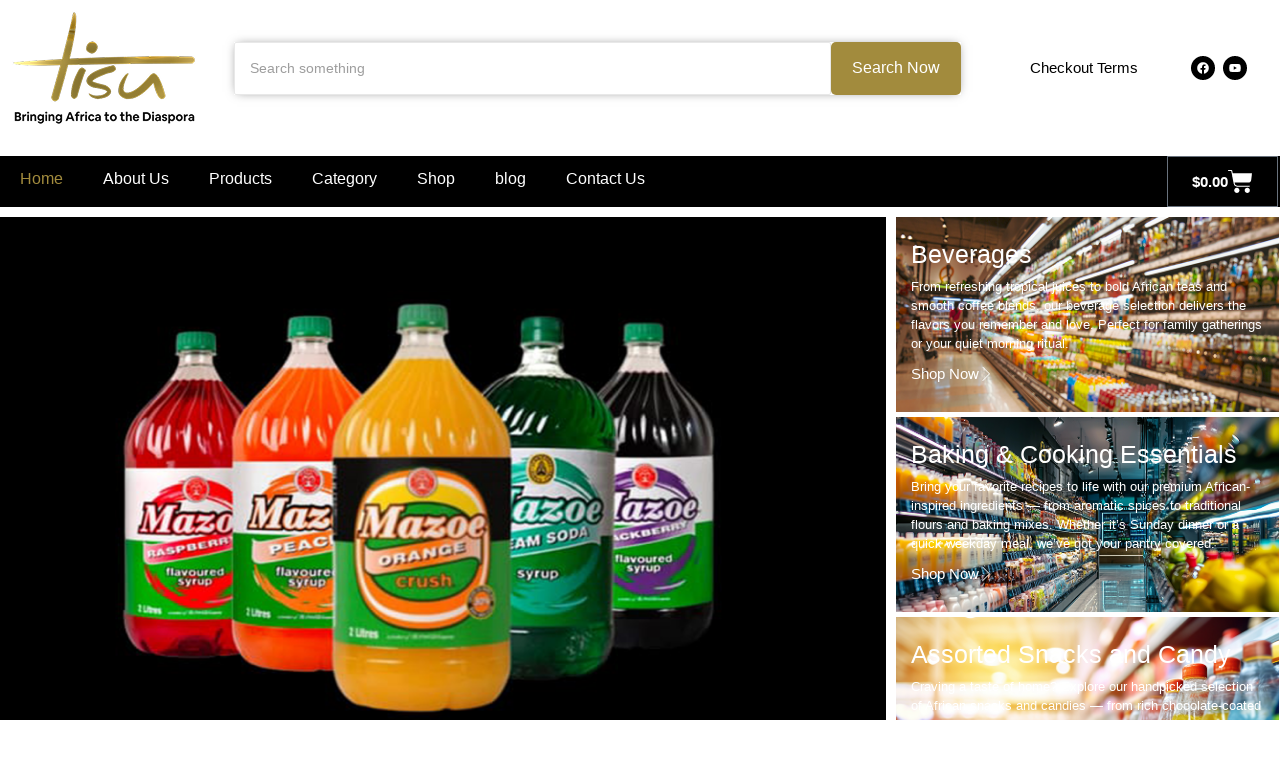

--- FILE ---
content_type: text/html; charset=UTF-8
request_url: https://tisuzimgoodies.com/?add_to_wishlist=5668
body_size: 24248
content:
<!doctype html>
<html lang="en-US">
<head>
	<meta charset="UTF-8">
	<meta name="viewport" content="width=device-width, initial-scale=1">
	<link rel="profile" href="https://gmpg.org/xfn/11">
	<meta name='robots' content='index, follow, max-image-preview:large, max-snippet:-1, max-video-preview:-1' />
	<style>img:is([sizes="auto" i], [sizes^="auto," i]) { contain-intrinsic-size: 3000px 1500px }</style>
	
	<!-- This site is optimized with the Yoast SEO plugin v26.8 - https://yoast.com/product/yoast-seo-wordpress/ -->
	<title>Authentic African Groceries, Snacks &amp; Beverages</title>
	<meta name="description" content="Shop Tisu for authentic African groceries, snacks, beverages, and cooking essentials. From Simba Chips and Oros to Mopane Worms and Romany Creams." />
	<link rel="canonical" href="https://tisuzimgoodies.com/" />
	<meta property="og:locale" content="en_US" />
	<meta property="og:type" content="website" />
	<meta property="og:title" content="Authentic African Groceries, Snacks &amp; Beverages" />
	<meta property="og:description" content="Shop Tisu for authentic African groceries, snacks, beverages, and cooking essentials. From Simba Chips and Oros to Mopane Worms and Romany Creams." />
	<meta property="og:url" content="https://tisuzimgoodies.com/" />
	<meta property="og:site_name" content="Tisuzimgoodies" />
	<meta property="article:modified_time" content="2026-01-05T16:03:47+00:00" />
	<meta property="og:image" content="https://tisuzimgoodies.com/wp-content/uploads/elementor/thumbs/Untitled-1-Recovered-rb6bzdths8sq6vaevktuhhwckv65tcf2p8zc6q38jk.png" />
	<meta name="twitter:card" content="summary_large_image" />
	<script type="application/ld+json" class="yoast-schema-graph">{"@context":"https://schema.org","@graph":[{"@type":"WebPage","@id":"https://tisuzimgoodies.com/","url":"https://tisuzimgoodies.com/","name":"Authentic African Groceries, Snacks & Beverages","isPartOf":{"@id":"https://tisuzimgoodies.com/#website"},"about":{"@id":"https://tisuzimgoodies.com/#organization"},"primaryImageOfPage":{"@id":"https://tisuzimgoodies.com/#primaryimage"},"image":{"@id":"https://tisuzimgoodies.com/#primaryimage"},"thumbnailUrl":"https://tisuzimgoodies.com/wp-content/uploads/elementor/thumbs/Untitled-1-Recovered-rb6bzdths8sq6vaevktuhhwckv65tcf2p8zc6q38jk.png","datePublished":"2025-07-01T21:09:46+00:00","dateModified":"2026-01-05T16:03:47+00:00","description":"Shop Tisu for authentic African groceries, snacks, beverages, and cooking essentials. From Simba Chips and Oros to Mopane Worms and Romany Creams.","breadcrumb":{"@id":"https://tisuzimgoodies.com/#breadcrumb"},"inLanguage":"en-US","potentialAction":[{"@type":"ReadAction","target":["https://tisuzimgoodies.com/"]}]},{"@type":"ImageObject","inLanguage":"en-US","@id":"https://tisuzimgoodies.com/#primaryimage","url":"https://tisuzimgoodies.com/wp-content/uploads/elementor/thumbs/Untitled-1-Recovered-rb6bzdths8sq6vaevktuhhwckv65tcf2p8zc6q38jk.png","contentUrl":"https://tisuzimgoodies.com/wp-content/uploads/elementor/thumbs/Untitled-1-Recovered-rb6bzdths8sq6vaevktuhhwckv65tcf2p8zc6q38jk.png"},{"@type":"BreadcrumbList","@id":"https://tisuzimgoodies.com/#breadcrumb","itemListElement":[{"@type":"ListItem","position":1,"name":"Home"}]},{"@type":"WebSite","@id":"https://tisuzimgoodies.com/#website","url":"https://tisuzimgoodies.com/","name":"Tisuzimgoodies","description":"","publisher":{"@id":"https://tisuzimgoodies.com/#organization"},"potentialAction":[{"@type":"SearchAction","target":{"@type":"EntryPoint","urlTemplate":"https://tisuzimgoodies.com/?s={search_term_string}"},"query-input":{"@type":"PropertyValueSpecification","valueRequired":true,"valueName":"search_term_string"}}],"inLanguage":"en-US"},{"@type":"Organization","@id":"https://tisuzimgoodies.com/#organization","name":"Tisuzimgoodies","url":"https://tisuzimgoodies.com/","logo":{"@type":"ImageObject","inLanguage":"en-US","@id":"https://tisuzimgoodies.com/#/schema/logo/image/","url":"https://tisuzimgoodies.com/wp-content/uploads/2025/07/cropped-rose-logo.png","contentUrl":"https://tisuzimgoodies.com/wp-content/uploads/2025/07/cropped-rose-logo.png","width":185,"height":83,"caption":"Tisuzimgoodies"},"image":{"@id":"https://tisuzimgoodies.com/#/schema/logo/image/"}}]}</script>
	<!-- / Yoast SEO plugin. -->


<link rel="alternate" type="application/rss+xml" title="Tisuzimgoodies &raquo; Feed" href="https://tisuzimgoodies.com/feed/" />
<link rel="alternate" type="application/rss+xml" title="Tisuzimgoodies &raquo; Comments Feed" href="https://tisuzimgoodies.com/comments/feed/" />
<script>
window._wpemojiSettings = {"baseUrl":"https:\/\/s.w.org\/images\/core\/emoji\/16.0.1\/72x72\/","ext":".png","svgUrl":"https:\/\/s.w.org\/images\/core\/emoji\/16.0.1\/svg\/","svgExt":".svg","source":{"concatemoji":"https:\/\/tisuzimgoodies.com\/wp-includes\/js\/wp-emoji-release.min.js?ver=fa521a748721f735899917f15b26b9cb"}};
/*! This file is auto-generated */
!function(s,n){var o,i,e;function c(e){try{var t={supportTests:e,timestamp:(new Date).valueOf()};sessionStorage.setItem(o,JSON.stringify(t))}catch(e){}}function p(e,t,n){e.clearRect(0,0,e.canvas.width,e.canvas.height),e.fillText(t,0,0);var t=new Uint32Array(e.getImageData(0,0,e.canvas.width,e.canvas.height).data),a=(e.clearRect(0,0,e.canvas.width,e.canvas.height),e.fillText(n,0,0),new Uint32Array(e.getImageData(0,0,e.canvas.width,e.canvas.height).data));return t.every(function(e,t){return e===a[t]})}function u(e,t){e.clearRect(0,0,e.canvas.width,e.canvas.height),e.fillText(t,0,0);for(var n=e.getImageData(16,16,1,1),a=0;a<n.data.length;a++)if(0!==n.data[a])return!1;return!0}function f(e,t,n,a){switch(t){case"flag":return n(e,"\ud83c\udff3\ufe0f\u200d\u26a7\ufe0f","\ud83c\udff3\ufe0f\u200b\u26a7\ufe0f")?!1:!n(e,"\ud83c\udde8\ud83c\uddf6","\ud83c\udde8\u200b\ud83c\uddf6")&&!n(e,"\ud83c\udff4\udb40\udc67\udb40\udc62\udb40\udc65\udb40\udc6e\udb40\udc67\udb40\udc7f","\ud83c\udff4\u200b\udb40\udc67\u200b\udb40\udc62\u200b\udb40\udc65\u200b\udb40\udc6e\u200b\udb40\udc67\u200b\udb40\udc7f");case"emoji":return!a(e,"\ud83e\udedf")}return!1}function g(e,t,n,a){var r="undefined"!=typeof WorkerGlobalScope&&self instanceof WorkerGlobalScope?new OffscreenCanvas(300,150):s.createElement("canvas"),o=r.getContext("2d",{willReadFrequently:!0}),i=(o.textBaseline="top",o.font="600 32px Arial",{});return e.forEach(function(e){i[e]=t(o,e,n,a)}),i}function t(e){var t=s.createElement("script");t.src=e,t.defer=!0,s.head.appendChild(t)}"undefined"!=typeof Promise&&(o="wpEmojiSettingsSupports",i=["flag","emoji"],n.supports={everything:!0,everythingExceptFlag:!0},e=new Promise(function(e){s.addEventListener("DOMContentLoaded",e,{once:!0})}),new Promise(function(t){var n=function(){try{var e=JSON.parse(sessionStorage.getItem(o));if("object"==typeof e&&"number"==typeof e.timestamp&&(new Date).valueOf()<e.timestamp+604800&&"object"==typeof e.supportTests)return e.supportTests}catch(e){}return null}();if(!n){if("undefined"!=typeof Worker&&"undefined"!=typeof OffscreenCanvas&&"undefined"!=typeof URL&&URL.createObjectURL&&"undefined"!=typeof Blob)try{var e="postMessage("+g.toString()+"("+[JSON.stringify(i),f.toString(),p.toString(),u.toString()].join(",")+"));",a=new Blob([e],{type:"text/javascript"}),r=new Worker(URL.createObjectURL(a),{name:"wpTestEmojiSupports"});return void(r.onmessage=function(e){c(n=e.data),r.terminate(),t(n)})}catch(e){}c(n=g(i,f,p,u))}t(n)}).then(function(e){for(var t in e)n.supports[t]=e[t],n.supports.everything=n.supports.everything&&n.supports[t],"flag"!==t&&(n.supports.everythingExceptFlag=n.supports.everythingExceptFlag&&n.supports[t]);n.supports.everythingExceptFlag=n.supports.everythingExceptFlag&&!n.supports.flag,n.DOMReady=!1,n.readyCallback=function(){n.DOMReady=!0}}).then(function(){return e}).then(function(){var e;n.supports.everything||(n.readyCallback(),(e=n.source||{}).concatemoji?t(e.concatemoji):e.wpemoji&&e.twemoji&&(t(e.twemoji),t(e.wpemoji)))}))}((window,document),window._wpemojiSettings);
</script>
<style id='wp-emoji-styles-inline-css'>

	img.wp-smiley, img.emoji {
		display: inline !important;
		border: none !important;
		box-shadow: none !important;
		height: 1em !important;
		width: 1em !important;
		margin: 0 0.07em !important;
		vertical-align: -0.1em !important;
		background: none !important;
		padding: 0 !important;
	}
</style>
<style id='global-styles-inline-css'>
:root{--wp--preset--aspect-ratio--square: 1;--wp--preset--aspect-ratio--4-3: 4/3;--wp--preset--aspect-ratio--3-4: 3/4;--wp--preset--aspect-ratio--3-2: 3/2;--wp--preset--aspect-ratio--2-3: 2/3;--wp--preset--aspect-ratio--16-9: 16/9;--wp--preset--aspect-ratio--9-16: 9/16;--wp--preset--color--black: #000000;--wp--preset--color--cyan-bluish-gray: #abb8c3;--wp--preset--color--white: #ffffff;--wp--preset--color--pale-pink: #f78da7;--wp--preset--color--vivid-red: #cf2e2e;--wp--preset--color--luminous-vivid-orange: #ff6900;--wp--preset--color--luminous-vivid-amber: #fcb900;--wp--preset--color--light-green-cyan: #7bdcb5;--wp--preset--color--vivid-green-cyan: #00d084;--wp--preset--color--pale-cyan-blue: #8ed1fc;--wp--preset--color--vivid-cyan-blue: #0693e3;--wp--preset--color--vivid-purple: #9b51e0;--wp--preset--gradient--vivid-cyan-blue-to-vivid-purple: linear-gradient(135deg,rgba(6,147,227,1) 0%,rgb(155,81,224) 100%);--wp--preset--gradient--light-green-cyan-to-vivid-green-cyan: linear-gradient(135deg,rgb(122,220,180) 0%,rgb(0,208,130) 100%);--wp--preset--gradient--luminous-vivid-amber-to-luminous-vivid-orange: linear-gradient(135deg,rgba(252,185,0,1) 0%,rgba(255,105,0,1) 100%);--wp--preset--gradient--luminous-vivid-orange-to-vivid-red: linear-gradient(135deg,rgba(255,105,0,1) 0%,rgb(207,46,46) 100%);--wp--preset--gradient--very-light-gray-to-cyan-bluish-gray: linear-gradient(135deg,rgb(238,238,238) 0%,rgb(169,184,195) 100%);--wp--preset--gradient--cool-to-warm-spectrum: linear-gradient(135deg,rgb(74,234,220) 0%,rgb(151,120,209) 20%,rgb(207,42,186) 40%,rgb(238,44,130) 60%,rgb(251,105,98) 80%,rgb(254,248,76) 100%);--wp--preset--gradient--blush-light-purple: linear-gradient(135deg,rgb(255,206,236) 0%,rgb(152,150,240) 100%);--wp--preset--gradient--blush-bordeaux: linear-gradient(135deg,rgb(254,205,165) 0%,rgb(254,45,45) 50%,rgb(107,0,62) 100%);--wp--preset--gradient--luminous-dusk: linear-gradient(135deg,rgb(255,203,112) 0%,rgb(199,81,192) 50%,rgb(65,88,208) 100%);--wp--preset--gradient--pale-ocean: linear-gradient(135deg,rgb(255,245,203) 0%,rgb(182,227,212) 50%,rgb(51,167,181) 100%);--wp--preset--gradient--electric-grass: linear-gradient(135deg,rgb(202,248,128) 0%,rgb(113,206,126) 100%);--wp--preset--gradient--midnight: linear-gradient(135deg,rgb(2,3,129) 0%,rgb(40,116,252) 100%);--wp--preset--font-size--small: 13px;--wp--preset--font-size--medium: 20px;--wp--preset--font-size--large: 36px;--wp--preset--font-size--x-large: 42px;--wp--preset--spacing--20: 0.44rem;--wp--preset--spacing--30: 0.67rem;--wp--preset--spacing--40: 1rem;--wp--preset--spacing--50: 1.5rem;--wp--preset--spacing--60: 2.25rem;--wp--preset--spacing--70: 3.38rem;--wp--preset--spacing--80: 5.06rem;--wp--preset--shadow--natural: 6px 6px 9px rgba(0, 0, 0, 0.2);--wp--preset--shadow--deep: 12px 12px 50px rgba(0, 0, 0, 0.4);--wp--preset--shadow--sharp: 6px 6px 0px rgba(0, 0, 0, 0.2);--wp--preset--shadow--outlined: 6px 6px 0px -3px rgba(255, 255, 255, 1), 6px 6px rgba(0, 0, 0, 1);--wp--preset--shadow--crisp: 6px 6px 0px rgba(0, 0, 0, 1);}:root { --wp--style--global--content-size: 800px;--wp--style--global--wide-size: 1200px; }:where(body) { margin: 0; }.wp-site-blocks > .alignleft { float: left; margin-right: 2em; }.wp-site-blocks > .alignright { float: right; margin-left: 2em; }.wp-site-blocks > .aligncenter { justify-content: center; margin-left: auto; margin-right: auto; }:where(.wp-site-blocks) > * { margin-block-start: 24px; margin-block-end: 0; }:where(.wp-site-blocks) > :first-child { margin-block-start: 0; }:where(.wp-site-blocks) > :last-child { margin-block-end: 0; }:root { --wp--style--block-gap: 24px; }:root :where(.is-layout-flow) > :first-child{margin-block-start: 0;}:root :where(.is-layout-flow) > :last-child{margin-block-end: 0;}:root :where(.is-layout-flow) > *{margin-block-start: 24px;margin-block-end: 0;}:root :where(.is-layout-constrained) > :first-child{margin-block-start: 0;}:root :where(.is-layout-constrained) > :last-child{margin-block-end: 0;}:root :where(.is-layout-constrained) > *{margin-block-start: 24px;margin-block-end: 0;}:root :where(.is-layout-flex){gap: 24px;}:root :where(.is-layout-grid){gap: 24px;}.is-layout-flow > .alignleft{float: left;margin-inline-start: 0;margin-inline-end: 2em;}.is-layout-flow > .alignright{float: right;margin-inline-start: 2em;margin-inline-end: 0;}.is-layout-flow > .aligncenter{margin-left: auto !important;margin-right: auto !important;}.is-layout-constrained > .alignleft{float: left;margin-inline-start: 0;margin-inline-end: 2em;}.is-layout-constrained > .alignright{float: right;margin-inline-start: 2em;margin-inline-end: 0;}.is-layout-constrained > .aligncenter{margin-left: auto !important;margin-right: auto !important;}.is-layout-constrained > :where(:not(.alignleft):not(.alignright):not(.alignfull)){max-width: var(--wp--style--global--content-size);margin-left: auto !important;margin-right: auto !important;}.is-layout-constrained > .alignwide{max-width: var(--wp--style--global--wide-size);}body .is-layout-flex{display: flex;}.is-layout-flex{flex-wrap: wrap;align-items: center;}.is-layout-flex > :is(*, div){margin: 0;}body .is-layout-grid{display: grid;}.is-layout-grid > :is(*, div){margin: 0;}body{padding-top: 0px;padding-right: 0px;padding-bottom: 0px;padding-left: 0px;}a:where(:not(.wp-element-button)){text-decoration: underline;}:root :where(.wp-element-button, .wp-block-button__link){background-color: #32373c;border-width: 0;color: #fff;font-family: inherit;font-size: inherit;line-height: inherit;padding: calc(0.667em + 2px) calc(1.333em + 2px);text-decoration: none;}.has-black-color{color: var(--wp--preset--color--black) !important;}.has-cyan-bluish-gray-color{color: var(--wp--preset--color--cyan-bluish-gray) !important;}.has-white-color{color: var(--wp--preset--color--white) !important;}.has-pale-pink-color{color: var(--wp--preset--color--pale-pink) !important;}.has-vivid-red-color{color: var(--wp--preset--color--vivid-red) !important;}.has-luminous-vivid-orange-color{color: var(--wp--preset--color--luminous-vivid-orange) !important;}.has-luminous-vivid-amber-color{color: var(--wp--preset--color--luminous-vivid-amber) !important;}.has-light-green-cyan-color{color: var(--wp--preset--color--light-green-cyan) !important;}.has-vivid-green-cyan-color{color: var(--wp--preset--color--vivid-green-cyan) !important;}.has-pale-cyan-blue-color{color: var(--wp--preset--color--pale-cyan-blue) !important;}.has-vivid-cyan-blue-color{color: var(--wp--preset--color--vivid-cyan-blue) !important;}.has-vivid-purple-color{color: var(--wp--preset--color--vivid-purple) !important;}.has-black-background-color{background-color: var(--wp--preset--color--black) !important;}.has-cyan-bluish-gray-background-color{background-color: var(--wp--preset--color--cyan-bluish-gray) !important;}.has-white-background-color{background-color: var(--wp--preset--color--white) !important;}.has-pale-pink-background-color{background-color: var(--wp--preset--color--pale-pink) !important;}.has-vivid-red-background-color{background-color: var(--wp--preset--color--vivid-red) !important;}.has-luminous-vivid-orange-background-color{background-color: var(--wp--preset--color--luminous-vivid-orange) !important;}.has-luminous-vivid-amber-background-color{background-color: var(--wp--preset--color--luminous-vivid-amber) !important;}.has-light-green-cyan-background-color{background-color: var(--wp--preset--color--light-green-cyan) !important;}.has-vivid-green-cyan-background-color{background-color: var(--wp--preset--color--vivid-green-cyan) !important;}.has-pale-cyan-blue-background-color{background-color: var(--wp--preset--color--pale-cyan-blue) !important;}.has-vivid-cyan-blue-background-color{background-color: var(--wp--preset--color--vivid-cyan-blue) !important;}.has-vivid-purple-background-color{background-color: var(--wp--preset--color--vivid-purple) !important;}.has-black-border-color{border-color: var(--wp--preset--color--black) !important;}.has-cyan-bluish-gray-border-color{border-color: var(--wp--preset--color--cyan-bluish-gray) !important;}.has-white-border-color{border-color: var(--wp--preset--color--white) !important;}.has-pale-pink-border-color{border-color: var(--wp--preset--color--pale-pink) !important;}.has-vivid-red-border-color{border-color: var(--wp--preset--color--vivid-red) !important;}.has-luminous-vivid-orange-border-color{border-color: var(--wp--preset--color--luminous-vivid-orange) !important;}.has-luminous-vivid-amber-border-color{border-color: var(--wp--preset--color--luminous-vivid-amber) !important;}.has-light-green-cyan-border-color{border-color: var(--wp--preset--color--light-green-cyan) !important;}.has-vivid-green-cyan-border-color{border-color: var(--wp--preset--color--vivid-green-cyan) !important;}.has-pale-cyan-blue-border-color{border-color: var(--wp--preset--color--pale-cyan-blue) !important;}.has-vivid-cyan-blue-border-color{border-color: var(--wp--preset--color--vivid-cyan-blue) !important;}.has-vivid-purple-border-color{border-color: var(--wp--preset--color--vivid-purple) !important;}.has-vivid-cyan-blue-to-vivid-purple-gradient-background{background: var(--wp--preset--gradient--vivid-cyan-blue-to-vivid-purple) !important;}.has-light-green-cyan-to-vivid-green-cyan-gradient-background{background: var(--wp--preset--gradient--light-green-cyan-to-vivid-green-cyan) !important;}.has-luminous-vivid-amber-to-luminous-vivid-orange-gradient-background{background: var(--wp--preset--gradient--luminous-vivid-amber-to-luminous-vivid-orange) !important;}.has-luminous-vivid-orange-to-vivid-red-gradient-background{background: var(--wp--preset--gradient--luminous-vivid-orange-to-vivid-red) !important;}.has-very-light-gray-to-cyan-bluish-gray-gradient-background{background: var(--wp--preset--gradient--very-light-gray-to-cyan-bluish-gray) !important;}.has-cool-to-warm-spectrum-gradient-background{background: var(--wp--preset--gradient--cool-to-warm-spectrum) !important;}.has-blush-light-purple-gradient-background{background: var(--wp--preset--gradient--blush-light-purple) !important;}.has-blush-bordeaux-gradient-background{background: var(--wp--preset--gradient--blush-bordeaux) !important;}.has-luminous-dusk-gradient-background{background: var(--wp--preset--gradient--luminous-dusk) !important;}.has-pale-ocean-gradient-background{background: var(--wp--preset--gradient--pale-ocean) !important;}.has-electric-grass-gradient-background{background: var(--wp--preset--gradient--electric-grass) !important;}.has-midnight-gradient-background{background: var(--wp--preset--gradient--midnight) !important;}.has-small-font-size{font-size: var(--wp--preset--font-size--small) !important;}.has-medium-font-size{font-size: var(--wp--preset--font-size--medium) !important;}.has-large-font-size{font-size: var(--wp--preset--font-size--large) !important;}.has-x-large-font-size{font-size: var(--wp--preset--font-size--x-large) !important;}
:root :where(.wp-block-pullquote){font-size: 1.5em;line-height: 1.6;}
</style>
<link rel='stylesheet' id='woocommerce-layout-css' href='https://tisuzimgoodies.com/wp-content/plugins/woocommerce/assets/css/woocommerce-layout.css?ver=10.4.3' media='all' />
<link rel='stylesheet' id='woocommerce-smallscreen-css' href='https://tisuzimgoodies.com/wp-content/plugins/woocommerce/assets/css/woocommerce-smallscreen.css?ver=10.4.3' media='only screen and (max-width: 768px)' />
<link rel='stylesheet' id='woocommerce-general-css' href='https://tisuzimgoodies.com/wp-content/plugins/woocommerce/assets/css/woocommerce.css?ver=10.4.3' media='all' />
<style id='woocommerce-inline-inline-css'>
.woocommerce form .form-row .required { visibility: visible; }
</style>
<link rel='stylesheet' id='hello-elementor-css' href='https://tisuzimgoodies.com/wp-content/themes/hello-elementor/assets/css/reset.css?ver=3.4.5' media='all' />
<link rel='stylesheet' id='hello-elementor-theme-style-css' href='https://tisuzimgoodies.com/wp-content/themes/hello-elementor/assets/css/theme.css?ver=3.4.5' media='all' />
<link rel='stylesheet' id='hello-elementor-header-footer-css' href='https://tisuzimgoodies.com/wp-content/themes/hello-elementor/assets/css/header-footer.css?ver=3.4.5' media='all' />
<link rel='stylesheet' id='elementor-frontend-css' href='https://tisuzimgoodies.com/wp-content/plugins/elementor/assets/css/frontend.min.css?ver=3.34.2' media='all' />
<link rel='stylesheet' id='elementor-post-6-css' href='https://tisuzimgoodies.com/wp-content/uploads/elementor/css/post-6.css?ver=1768979848' media='all' />
<link rel='stylesheet' id='widget-image-css' href='https://tisuzimgoodies.com/wp-content/plugins/elementor/assets/css/widget-image.min.css?ver=3.34.2' media='all' />
<link rel='stylesheet' id='widget-social-icons-css' href='https://tisuzimgoodies.com/wp-content/plugins/elementor/assets/css/widget-social-icons.min.css?ver=3.34.2' media='all' />
<link rel='stylesheet' id='e-apple-webkit-css' href='https://tisuzimgoodies.com/wp-content/plugins/elementor/assets/css/conditionals/apple-webkit.min.css?ver=3.34.2' media='all' />
<link rel='stylesheet' id='widget-nav-menu-css' href='https://tisuzimgoodies.com/wp-content/plugins/elementor-pro/assets/css/widget-nav-menu.min.css?ver=3.26.0' media='all' />
<link rel='stylesheet' id='widget-woocommerce-menu-cart-css' href='https://tisuzimgoodies.com/wp-content/plugins/elementor-pro/assets/css/widget-woocommerce-menu-cart.min.css?ver=3.26.0' media='all' />
<link rel='stylesheet' id='widget-heading-css' href='https://tisuzimgoodies.com/wp-content/plugins/elementor/assets/css/widget-heading.min.css?ver=3.34.2' media='all' />
<link rel='stylesheet' id='widget-icon-list-css' href='https://tisuzimgoodies.com/wp-content/plugins/elementor/assets/css/widget-icon-list.min.css?ver=3.34.2' media='all' />
<link rel='stylesheet' id='swiper-css' href='https://tisuzimgoodies.com/wp-content/plugins/elementor/assets/lib/swiper/v8/css/swiper.min.css?ver=8.4.5' media='all' />
<link rel='stylesheet' id='e-swiper-css' href='https://tisuzimgoodies.com/wp-content/plugins/elementor/assets/css/conditionals/e-swiper.min.css?ver=3.34.2' media='all' />
<link rel='stylesheet' id='widget-image-carousel-css' href='https://tisuzimgoodies.com/wp-content/plugins/elementor/assets/css/widget-image-carousel.min.css?ver=3.34.2' media='all' />
<link rel='stylesheet' id='widget-loop-common-css' href='https://tisuzimgoodies.com/wp-content/plugins/elementor-pro/assets/css/widget-loop-common.min.css?ver=3.26.0' media='all' />
<link rel='stylesheet' id='widget-loop-grid-css' href='https://tisuzimgoodies.com/wp-content/plugins/elementor-pro/assets/css/widget-loop-grid.min.css?ver=3.26.0' media='all' />
<link rel='stylesheet' id='widget-loop-carousel-css' href='https://tisuzimgoodies.com/wp-content/plugins/elementor-pro/assets/css/widget-loop-carousel.min.css?ver=3.26.0' media='all' />
<link rel='stylesheet' id='widget-spacer-css' href='https://tisuzimgoodies.com/wp-content/plugins/elementor/assets/css/widget-spacer.min.css?ver=3.34.2' media='all' />
<link rel='stylesheet' id='elementor-post-58-css' href='https://tisuzimgoodies.com/wp-content/uploads/elementor/css/post-58.css?ver=1768980252' media='all' />
<link rel='stylesheet' id='elementor-post-64-css' href='https://tisuzimgoodies.com/wp-content/uploads/elementor/css/post-64.css?ver=1768979848' media='all' />
<link rel='stylesheet' id='elementor-post-294-css' href='https://tisuzimgoodies.com/wp-content/uploads/elementor/css/post-294.css?ver=1768979848' media='all' />
<link rel='stylesheet' id='ekit-widget-styles-css' href='https://tisuzimgoodies.com/wp-content/plugins/elementskit-lite/widgets/init/assets/css/widget-styles.css?ver=3.7.8' media='all' />
<link rel='stylesheet' id='ekit-responsive-css' href='https://tisuzimgoodies.com/wp-content/plugins/elementskit-lite/widgets/init/assets/css/responsive.css?ver=3.7.8' media='all' />
<link rel='stylesheet' id='wpr-animations-css-css' href='https://tisuzimgoodies.com/wp-content/plugins/royal-elementor-addons/assets/css/lib/animations/wpr-animations.min.css?ver=1.7.1045' media='all' />
<link rel='stylesheet' id='wpr-link-animations-css-css' href='https://tisuzimgoodies.com/wp-content/plugins/royal-elementor-addons/assets/css/lib/animations/wpr-link-animations.min.css?ver=1.7.1045' media='all' />
<link rel='stylesheet' id='wpr-loading-animations-css-css' href='https://tisuzimgoodies.com/wp-content/plugins/royal-elementor-addons/assets/css/lib/animations/loading-animations.min.css?ver=1.7.1045' media='all' />
<link rel='stylesheet' id='wpr-button-animations-css-css' href='https://tisuzimgoodies.com/wp-content/plugins/royal-elementor-addons/assets/css/lib/animations/button-animations.min.css?ver=1.7.1045' media='all' />
<link rel='stylesheet' id='wpr-text-animations-css-css' href='https://tisuzimgoodies.com/wp-content/plugins/royal-elementor-addons/assets/css/lib/animations/text-animations.min.css?ver=1.7.1045' media='all' />
<link rel='stylesheet' id='wpr-lightgallery-css-css' href='https://tisuzimgoodies.com/wp-content/plugins/royal-elementor-addons/assets/css/lib/lightgallery/lightgallery.min.css?ver=1.7.1045' media='all' />
<link rel='stylesheet' id='wpr-addons-css-css' href='https://tisuzimgoodies.com/wp-content/plugins/royal-elementor-addons/assets/css/frontend.min.css?ver=1.7.1045' media='all' />
<link rel='stylesheet' id='font-awesome-5-all-css' href='https://tisuzimgoodies.com/wp-content/plugins/elementor/assets/lib/font-awesome/css/all.min.css?ver=1.7.1045' media='all' />
<link rel='stylesheet' id='elementor-gf-local-roboto-css' href='https://tisuzimgoodies.com/wp-content/uploads/elementor/google-fonts/css/roboto.css?ver=1751403788' media='all' />
<link rel='stylesheet' id='elementor-gf-local-robotoslab-css' href='https://tisuzimgoodies.com/wp-content/uploads/elementor/google-fonts/css/robotoslab.css?ver=1751403791' media='all' />
<link rel='stylesheet' id='elementor-gf-local-poppins-css' href='https://tisuzimgoodies.com/wp-content/uploads/elementor/google-fonts/css/poppins.css?ver=1751406529' media='all' />
<script data-cfasync="false" src="https://tisuzimgoodies.com/wp-includes/js/jquery/jquery.min.js?ver=3.7.1" id="jquery-core-js"></script>
<script data-cfasync="false" src="https://tisuzimgoodies.com/wp-includes/js/jquery/jquery-migrate.min.js?ver=3.4.1" id="jquery-migrate-js"></script>
<script src="https://tisuzimgoodies.com/wp-content/plugins/woocommerce/assets/js/jquery-blockui/jquery.blockUI.min.js?ver=2.7.0-wc.10.4.3" id="wc-jquery-blockui-js" defer data-wp-strategy="defer"></script>
<script id="wc-add-to-cart-js-extra">
var wc_add_to_cart_params = {"ajax_url":"\/wp-admin\/admin-ajax.php","wc_ajax_url":"\/?wc-ajax=%%endpoint%%","i18n_view_cart":"View cart","cart_url":"https:\/\/tisuzimgoodies.com\/cart\/","is_cart":"","cart_redirect_after_add":"yes"};
</script>
<script src="https://tisuzimgoodies.com/wp-content/plugins/woocommerce/assets/js/frontend/add-to-cart.min.js?ver=10.4.3" id="wc-add-to-cart-js" defer data-wp-strategy="defer"></script>
<script src="https://tisuzimgoodies.com/wp-content/plugins/woocommerce/assets/js/js-cookie/js.cookie.min.js?ver=2.1.4-wc.10.4.3" id="wc-js-cookie-js" defer data-wp-strategy="defer"></script>
<script id="woocommerce-js-extra">
var woocommerce_params = {"ajax_url":"\/wp-admin\/admin-ajax.php","wc_ajax_url":"\/?wc-ajax=%%endpoint%%","i18n_password_show":"Show password","i18n_password_hide":"Hide password"};
</script>
<script src="https://tisuzimgoodies.com/wp-content/plugins/woocommerce/assets/js/frontend/woocommerce.min.js?ver=10.4.3" id="woocommerce-js" defer data-wp-strategy="defer"></script>
<link rel="https://api.w.org/" href="https://tisuzimgoodies.com/wp-json/" /><link rel="alternate" title="JSON" type="application/json" href="https://tisuzimgoodies.com/wp-json/wp/v2/pages/58" /><link rel="EditURI" type="application/rsd+xml" title="RSD" href="https://tisuzimgoodies.com/xmlrpc.php?rsd" />
<link rel="alternate" title="oEmbed (JSON)" type="application/json+oembed" href="https://tisuzimgoodies.com/wp-json/oembed/1.0/embed?url=https%3A%2F%2Ftisuzimgoodies.com%2F" />
<link rel="alternate" title="oEmbed (XML)" type="text/xml+oembed" href="https://tisuzimgoodies.com/wp-json/oembed/1.0/embed?url=https%3A%2F%2Ftisuzimgoodies.com%2F&#038;format=xml" />
<link rel="stylesheet" type="text/css" href="https://tisuzimgoodies.com/wp-content/plugins/shippingeasy-for-wp-ecommerce/css/rate-quote.css"><script type="text/javascript">jQuery(document).ready(function($) {if($("#change_country #region").length != 0) $("#change_country #region").css("display","none");$('#change_country #current_country').before('<input type="hidden" value="" id="se_current_time" name="se_current_time">');var se_d = new Date();var se_n = se_d.getTime();$("#change_country #se_current_time").val(se_n);});</script>	<noscript><style>.woocommerce-product-gallery{ opacity: 1 !important; }</style></noscript>
	<meta name="generator" content="Elementor 3.34.2; features: e_font_icon_svg, additional_custom_breakpoints; settings: css_print_method-external, google_font-enabled, font_display-swap">
<style>
    .embla {
  overflow: hidden;
  color:#fff;
}
.embla__container {
  display: flex;
}
.embla__slide {
  flex: 0 0 100%;
  min-width: 0;
}
@media screen and (max-width: 1024px) {
			  .embla__slide {
				flex: 0 0 40.5%;
				min-width: 0;
			  }
		}
	@media screen and (max-width: 767px) {
			  .embla__slide {
				flex: 0 0 99%;
				min-width: 0;
			  }
		}
.__SliderClass{
    display: flex;
    flex-direction: column;
    justify-content: center;
    align-items: center;
    padding: 20px 40px;
    text-align: center;
    font-size: 14px;
}
.__flexBtn{
    display: flex;
    gap: 10px;
    align-items: center;
}
.__SliderClass a{
    color: #fff;
    border:1px solid #fff;
    padding: 10px 30px;
    border-radius: 10px
}
		
.embla__controls {
  	display: grid;
  	grid-template-columns: auto 1fr;
  	justify-content: space-between;
  	gap: 1.2rem;
/* 	position: absolute; */
    top: -10%;
    right: 0;
}
.embla__buttons {
  display: grid;
  grid-template-columns: repeat(2, 1fr);
  gap: 0.6rem;
  align-items: center;
}
.embla__button {
  -webkit-tap-highlight-color: rgba(var(--text-high-contrast-rgb-value), 0.5);
  -webkit-appearance: none;
  appearance: none;
  background-color: transparent;
  touch-action: manipulation;
  display: inline-flex;
  text-decoration: none;
  cursor: pointer;
  border: 1px solid #000;
  padding: 0;
  margin: 0;
  box-shadow: inset 0 0 0 0.2rem var(--detail-medium-contrast);
  width: 2rem;
  height: 2rem;
  z-index: 1;
  border-radius: 50%;
  color: #000;
  display: flex;
  align-items: center;
  justify-content: center;
}
.embla__button:disabled {
  color: var(--detail-high-contrast);
}
.embla__button__svg {
  width: 35%;
  height: 35%;
}
.embla__dots {
  display: flex;
  flex-wrap: wrap;
  justify-content: flex-end;
  align-items: center;
  margin-right: calc((2.6rem - 1.4rem) / 2 * -1);
}
.embla__dot {
  -webkit-tap-highlight-color: rgba(var(--text-high-contrast-rgb-value), 0.5);
  -webkit-appearance: none;
  appearance: none;
  background-color: transparent;
  touch-action: manipulation;
  display: inline-flex;
  text-decoration: none;
  cursor: pointer;
  border: 0;
  padding: 0;
  margin: 0;
  width: 2.6rem;
  height: 2.6rem;
  display: flex;
  align-items: center;
  justify-content: center;
  border-radius: 50%;
}
.embla__dot:after {
  box-shadow: inset 0 0 0 0.2rem var(--detail-medium-contrast);
  width: 1.4rem;
  height: 1.4rem;
  border-radius: 50%;
  display: flex;
  align-items: center;
  content: '';
}
.embla__dot--selected:after {
  box-shadow: inset 0 0 0 0.2rem var(--text-body);
}
	.embla button:focus, .embla button:hover {
    color: #fff;
    background-color: transparent;
    text-decoration: none;
		border: 1px solid transparent;
}
</style>

<meta name="google-site-verification" content="2gGy-VFbqGryAl7HofHMukJut3OaQZa8aPUW2XNv18U" />

<!-- Google tag (gtag.js) -->
<script async src="https://www.googletagmanager.com/gtag/js?id=G-Y3GFCF58CF"></script>
<script>
  window.dataLayer = window.dataLayer || [];
  function gtag(){dataLayer.push(arguments);}
  gtag('js', new Date());

  gtag('config', 'G-Y3GFCF58CF');
</script>

<!-- Google Tag Manager -->
<script>(function(w,d,s,l,i){w[l]=w[l]||[];w[l].push({'gtm.start':
new Date().getTime(),event:'gtm.js'});var f=d.getElementsByTagName(s)[0],
j=d.createElement(s),dl=l!='dataLayer'?'&l='+l:'';j.async=true;j.src=
'https://www.googletagmanager.com/gtm.js?id='+i+dl;f.parentNode.insertBefore(j,f);
})(window,document,'script','dataLayer','GTM-M9HCV6SZ');</script>
<!-- End Google Tag Manager -->

<!-- Google Tag Manager (noscript) -->
<noscript><iframe src="https://www.googletagmanager.com/ns.html?id=GTM-M9HCV6SZ"
height="0" width="0" style="display:none;visibility:hidden"></iframe></noscript>
<!-- End Google Tag Manager (noscript) -->


			<style>
				.e-con.e-parent:nth-of-type(n+4):not(.e-lazyloaded):not(.e-no-lazyload),
				.e-con.e-parent:nth-of-type(n+4):not(.e-lazyloaded):not(.e-no-lazyload) * {
					background-image: none !important;
				}
				@media screen and (max-height: 1024px) {
					.e-con.e-parent:nth-of-type(n+3):not(.e-lazyloaded):not(.e-no-lazyload),
					.e-con.e-parent:nth-of-type(n+3):not(.e-lazyloaded):not(.e-no-lazyload) * {
						background-image: none !important;
					}
				}
				@media screen and (max-height: 640px) {
					.e-con.e-parent:nth-of-type(n+2):not(.e-lazyloaded):not(.e-no-lazyload),
					.e-con.e-parent:nth-of-type(n+2):not(.e-lazyloaded):not(.e-no-lazyload) * {
						background-image: none !important;
					}
				}
			</style>
			<link rel="icon" href="https://tisuzimgoodies.com/wp-content/uploads/2025/07/cropped-cropped-rose-logo-32x32.png" sizes="32x32" />
<link rel="icon" href="https://tisuzimgoodies.com/wp-content/uploads/2025/07/cropped-cropped-rose-logo-192x192.png" sizes="192x192" />
<link rel="apple-touch-icon" href="https://tisuzimgoodies.com/wp-content/uploads/2025/07/cropped-cropped-rose-logo-180x180.png" />
<meta name="msapplication-TileImage" content="https://tisuzimgoodies.com/wp-content/uploads/2025/07/cropped-cropped-rose-logo-270x270.png" />
		<style id="wp-custom-css">
			.slider .swiper{
	padding: 15px 0px !important;
}		</style>
		<style id="wpr_lightbox_styles">
				.lg-backdrop {
					background-color: rgba(0,0,0,0.6) !important;
				}
				.lg-toolbar,
				.lg-dropdown {
					background-color: rgba(0,0,0,0.8) !important;
				}
				.lg-dropdown:after {
					border-bottom-color: rgba(0,0,0,0.8) !important;
				}
				.lg-sub-html {
					background-color: rgba(0,0,0,0.8) !important;
				}
				.lg-thumb-outer,
				.lg-progress-bar {
					background-color: #444444 !important;
				}
				.lg-progress {
					background-color: #a90707 !important;
				}
				.lg-icon {
					color: #efefef !important;
					font-size: 20px !important;
				}
				.lg-icon.lg-toogle-thumb {
					font-size: 24px !important;
				}
				.lg-icon:hover,
				.lg-dropdown-text:hover {
					color: #ffffff !important;
				}
				.lg-sub-html,
				.lg-dropdown-text {
					color: #efefef !important;
					font-size: 14px !important;
				}
				#lg-counter {
					color: #efefef !important;
					font-size: 14px !important;
				}
				.lg-prev,
				.lg-next {
					font-size: 35px !important;
				}

				/* Defaults */
				.lg-icon {
				background-color: transparent !important;
				}

				#lg-counter {
				opacity: 0.9;
				}

				.lg-thumb-outer {
				padding: 0 10px;
				}

				.lg-thumb-item {
				border-radius: 0 !important;
				border: none !important;
				opacity: 0.5;
				}

				.lg-thumb-item.active {
					opacity: 1;
				}
	         </style></head>
<body data-rsssl=1 class="home wp-singular page-template-default page page-id-58 wp-custom-logo wp-embed-responsive wp-theme-hello-elementor theme-hello-elementor woocommerce-no-js hello-elementor-default elementor-default elementor-template-full-width elementor-kit-6 elementor-page elementor-page-58">


<a class="skip-link screen-reader-text" href="#content">Skip to content</a>

		<div data-elementor-type="header" data-elementor-id="64" class="elementor elementor-64 elementor-location-header" data-elementor-post-type="elementor_library">
					<section class="elementor-section elementor-top-section elementor-element elementor-element-1c0c98a elementor-section-content-middle elementor-section-boxed elementor-section-height-default elementor-section-height-default wpr-particle-no wpr-jarallax-no wpr-parallax-no wpr-sticky-section-no" data-id="1c0c98a" data-element_type="section">
						<div class="elementor-container elementor-column-gap-default">
					<div class="elementor-column elementor-col-33 elementor-top-column elementor-element elementor-element-f93dd35" data-id="f93dd35" data-element_type="column">
			<div class="elementor-widget-wrap elementor-element-populated">
						<div class="elementor-element elementor-element-15ffba2 elementor-widget elementor-widget-image" data-id="15ffba2" data-element_type="widget" data-widget_type="image.default">
																<a href="https://tisuzimgoodies.com/">
							<img width="185" height="116" src="https://tisuzimgoodies.com/wp-content/uploads/2025/07/rose-logo.png" class="attachment-large size-large wp-image-66" alt="" />								</a>
															</div>
					</div>
		</div>
				<div class="elementor-column elementor-col-33 elementor-top-column elementor-element elementor-element-18aa156" data-id="18aa156" data-element_type="column">
			<div class="elementor-widget-wrap elementor-element-populated">
						<section class="elementor-section elementor-inner-section elementor-element elementor-element-d50a7e0 elementor-hidden-mobile elementor-section-boxed elementor-section-height-default elementor-section-height-default wpr-particle-no wpr-jarallax-no wpr-parallax-no wpr-sticky-section-no" data-id="d50a7e0" data-element_type="section">
						<div class="elementor-container elementor-column-gap-default">
					<div class="elementor-column elementor-col-100 elementor-inner-column elementor-element elementor-element-57f059d" data-id="57f059d" data-element_type="column">
			<div class="elementor-widget-wrap elementor-element-populated">
						<div class="elementor-element elementor-element-42c6784 wpr-search-form-style-inner wpr-search-form-position-right elementor-widget elementor-widget-wpr-search" data-id="42c6784" data-element_type="widget" data-widget_type="wpr-search.default">
					
		<form role="search" method="get" class="wpr-search-form" action="https://tisuzimgoodies.com">

			<div class="wpr-search-form-input-wrap elementor-clearfix">
				<input class="wpr-search-form-input" placeholder="Search something" aria-label="Search something" type="search" name="s" title="Search" value="" wpr-query-type="product" wpr-taxonomy-type="product_cat" number-of-results="2" ajax-search="yes" meta-query="" show-description="yes" number-of-words="10" show-ajax-thumbnails="" show-view-result-btn="" show-product-price="yes" view-result-text="View Results" no-results="No Results Found" exclude-without-thumb="" link-target="_self" password-protected="no" attachments="no">
				
		<button class="wpr-search-form-submit" aria-label="Search something" type="submit">
							Search Now					</button>

					</div>

					</form>
		<div class="wpr-data-fetch">
			<span class="wpr-close-search"></span>
			<ul></ul>
					</div>
		
						</div>
					</div>
		</div>
					</div>
		</section>
					</div>
		</div>
				<div class="elementor-column elementor-col-33 elementor-top-column elementor-element elementor-element-a15589b" data-id="a15589b" data-element_type="column">
			<div class="elementor-widget-wrap elementor-element-populated">
						<section class="elementor-section elementor-inner-section elementor-element elementor-element-7516d8f elementor-section-content-middle elementor-section-boxed elementor-section-height-default elementor-section-height-default wpr-particle-no wpr-jarallax-no wpr-parallax-no wpr-sticky-section-no" data-id="7516d8f" data-element_type="section">
						<div class="elementor-container elementor-column-gap-default">
					<div class="elementor-column elementor-col-50 elementor-inner-column elementor-element elementor-element-1219d78" data-id="1219d78" data-element_type="column">
			<div class="elementor-widget-wrap elementor-element-populated">
						<div class="elementor-element elementor-element-6d9dc2e elementor-align-center elementor-widget elementor-widget-button" data-id="6d9dc2e" data-element_type="widget" data-widget_type="button.default">
										<a class="elementor-button elementor-button-link elementor-size-sm" href="#">
						<span class="elementor-button-content-wrapper">
									<span class="elementor-button-text">Checkout Terms</span>
					</span>
					</a>
								</div>
					</div>
		</div>
				<div class="elementor-column elementor-col-50 elementor-inner-column elementor-element elementor-element-2968c3e" data-id="2968c3e" data-element_type="column">
			<div class="elementor-widget-wrap elementor-element-populated">
						<div class="elementor-element elementor-element-1c83748 elementor-widget__width-initial elementor-shape-rounded elementor-grid-0 e-grid-align-center elementor-widget elementor-widget-social-icons" data-id="1c83748" data-element_type="widget" data-widget_type="social-icons.default">
							<div class="elementor-social-icons-wrapper elementor-grid" role="list">
							<span class="elementor-grid-item" role="listitem">
					<a class="elementor-icon elementor-social-icon elementor-social-icon-facebook elementor-repeater-item-e42145e" href="https://www.facebook.com/tisuzimgoodies" target="_blank">
						<span class="elementor-screen-only">Facebook</span>
						<svg aria-hidden="true" class="e-font-icon-svg e-fab-facebook" viewBox="0 0 512 512" xmlns="http://www.w3.org/2000/svg"><path d="M504 256C504 119 393 8 256 8S8 119 8 256c0 123.78 90.69 226.38 209.25 245V327.69h-63V256h63v-54.64c0-62.15 37-96.48 93.67-96.48 27.14 0 55.52 4.84 55.52 4.84v61h-31.28c-30.8 0-40.41 19.12-40.41 38.73V256h68.78l-11 71.69h-57.78V501C413.31 482.38 504 379.78 504 256z"></path></svg>					</a>
				</span>
							<span class="elementor-grid-item" role="listitem">
					<a class="elementor-icon elementor-social-icon elementor-social-icon-youtube elementor-repeater-item-3119421" href="https://www.youtube.com/@tisuzimgoodies1604" target="_blank">
						<span class="elementor-screen-only">Youtube</span>
						<svg aria-hidden="true" class="e-font-icon-svg e-fab-youtube" viewBox="0 0 576 512" xmlns="http://www.w3.org/2000/svg"><path d="M549.655 124.083c-6.281-23.65-24.787-42.276-48.284-48.597C458.781 64 288 64 288 64S117.22 64 74.629 75.486c-23.497 6.322-42.003 24.947-48.284 48.597-11.412 42.867-11.412 132.305-11.412 132.305s0 89.438 11.412 132.305c6.281 23.65 24.787 41.5 48.284 47.821C117.22 448 288 448 288 448s170.78 0 213.371-11.486c23.497-6.321 42.003-24.171 48.284-47.821 11.412-42.867 11.412-132.305 11.412-132.305s0-89.438-11.412-132.305zm-317.51 213.508V175.185l142.739 81.205-142.739 81.201z"></path></svg>					</a>
				</span>
					</div>
						</div>
					</div>
		</div>
					</div>
		</section>
					</div>
		</div>
					</div>
		</section>
				<section class="elementor-section elementor-top-section elementor-element elementor-element-31c5246 elementor-section-content-middle elementor-section-boxed elementor-section-height-default elementor-section-height-default wpr-particle-no wpr-jarallax-no wpr-parallax-no wpr-sticky-section-no" data-id="31c5246" data-element_type="section" data-settings="{&quot;background_background&quot;:&quot;classic&quot;}">
						<div class="elementor-container elementor-column-gap-default">
					<div class="elementor-column elementor-col-100 elementor-top-column elementor-element elementor-element-18cb376" data-id="18cb376" data-element_type="column" data-settings="{&quot;background_background&quot;:&quot;classic&quot;}">
			<div class="elementor-widget-wrap elementor-element-populated">
						<section class="elementor-section elementor-inner-section elementor-element elementor-element-8fbe413 elementor-section-boxed elementor-section-height-default elementor-section-height-default wpr-particle-no wpr-jarallax-no wpr-parallax-no wpr-sticky-section-no" data-id="8fbe413" data-element_type="section" data-settings="{&quot;background_background&quot;:&quot;classic&quot;}">
						<div class="elementor-container elementor-column-gap-default">
					<div class="elementor-column elementor-col-50 elementor-inner-column elementor-element elementor-element-aa04fe7" data-id="aa04fe7" data-element_type="column">
			<div class="elementor-widget-wrap elementor-element-populated">
						<div class="elementor-element elementor-element-c506a5c elementor-nav-menu__align-start elementor-nav-menu--stretch elementor-nav-menu--dropdown-mobile elementor-nav-menu__text-align-aside elementor-nav-menu--toggle elementor-nav-menu--burger elementor-widget elementor-widget-nav-menu" data-id="c506a5c" data-element_type="widget" data-settings="{&quot;full_width&quot;:&quot;stretch&quot;,&quot;layout&quot;:&quot;horizontal&quot;,&quot;submenu_icon&quot;:{&quot;value&quot;:&quot;&lt;svg class=\&quot;e-font-icon-svg e-fas-caret-down\&quot; viewBox=\&quot;0 0 320 512\&quot; xmlns=\&quot;http:\/\/www.w3.org\/2000\/svg\&quot;&gt;&lt;path d=\&quot;M31.3 192h257.3c17.8 0 26.7 21.5 14.1 34.1L174.1 354.8c-7.8 7.8-20.5 7.8-28.3 0L17.2 226.1C4.6 213.5 13.5 192 31.3 192z\&quot;&gt;&lt;\/path&gt;&lt;\/svg&gt;&quot;,&quot;library&quot;:&quot;fa-solid&quot;},&quot;toggle&quot;:&quot;burger&quot;}" data-widget_type="nav-menu.default">
								<nav aria-label="Menu" class="elementor-nav-menu--main elementor-nav-menu__container elementor-nav-menu--layout-horizontal e--pointer-none">
				<ul id="menu-1-c506a5c" class="elementor-nav-menu"><li class="menu-item menu-item-type-post_type menu-item-object-page menu-item-home current-menu-item page_item page-item-58 current_page_item menu-item-73"><a href="https://tisuzimgoodies.com/" aria-current="page" class="elementor-item elementor-item-active">Home</a></li>
<li class="menu-item menu-item-type-post_type menu-item-object-page menu-item-571"><a href="https://tisuzimgoodies.com/about-us/" class="elementor-item">About Us</a></li>
<li class="menu-item menu-item-type-post_type menu-item-object-page menu-item-572"><a href="https://tisuzimgoodies.com/products/" class="elementor-item">Products</a></li>
<li class="menu-item menu-item-type-custom menu-item-object-custom menu-item-76"><a href="#" class="elementor-item elementor-item-anchor">Category</a></li>
<li class="menu-item menu-item-type-post_type menu-item-object-page menu-item-609"><a href="https://tisuzimgoodies.com/shop/" class="elementor-item">Shop</a></li>
<li class="menu-item menu-item-type-post_type menu-item-object-page menu-item-575"><a href="https://tisuzimgoodies.com/blog/" class="elementor-item">blog</a></li>
<li class="menu-item menu-item-type-post_type menu-item-object-page menu-item-1160"><a href="https://tisuzimgoodies.com/contact-us/" class="elementor-item">Contact Us</a></li>
</ul>			</nav>
					<div class="elementor-menu-toggle" role="button" tabindex="0" aria-label="Menu Toggle" aria-expanded="false">
			<svg aria-hidden="true" role="presentation" class="elementor-menu-toggle__icon--open e-font-icon-svg e-eicon-menu-bar" viewBox="0 0 1000 1000" xmlns="http://www.w3.org/2000/svg"><path d="M104 333H896C929 333 958 304 958 271S929 208 896 208H104C71 208 42 237 42 271S71 333 104 333ZM104 583H896C929 583 958 554 958 521S929 458 896 458H104C71 458 42 487 42 521S71 583 104 583ZM104 833H896C929 833 958 804 958 771S929 708 896 708H104C71 708 42 737 42 771S71 833 104 833Z"></path></svg><svg aria-hidden="true" role="presentation" class="elementor-menu-toggle__icon--close e-font-icon-svg e-eicon-close" viewBox="0 0 1000 1000" xmlns="http://www.w3.org/2000/svg"><path d="M742 167L500 408 258 167C246 154 233 150 217 150 196 150 179 158 167 167 154 179 150 196 150 212 150 229 154 242 171 254L408 500 167 742C138 771 138 800 167 829 196 858 225 858 254 829L496 587 738 829C750 842 767 846 783 846 800 846 817 842 829 829 842 817 846 804 846 783 846 767 842 750 829 737L588 500 833 258C863 229 863 200 833 171 804 137 775 137 742 167Z"></path></svg>		</div>
					<nav class="elementor-nav-menu--dropdown elementor-nav-menu__container" aria-hidden="true">
				<ul id="menu-2-c506a5c" class="elementor-nav-menu"><li class="menu-item menu-item-type-post_type menu-item-object-page menu-item-home current-menu-item page_item page-item-58 current_page_item menu-item-73"><a href="https://tisuzimgoodies.com/" aria-current="page" class="elementor-item elementor-item-active" tabindex="-1">Home</a></li>
<li class="menu-item menu-item-type-post_type menu-item-object-page menu-item-571"><a href="https://tisuzimgoodies.com/about-us/" class="elementor-item" tabindex="-1">About Us</a></li>
<li class="menu-item menu-item-type-post_type menu-item-object-page menu-item-572"><a href="https://tisuzimgoodies.com/products/" class="elementor-item" tabindex="-1">Products</a></li>
<li class="menu-item menu-item-type-custom menu-item-object-custom menu-item-76"><a href="#" class="elementor-item elementor-item-anchor" tabindex="-1">Category</a></li>
<li class="menu-item menu-item-type-post_type menu-item-object-page menu-item-609"><a href="https://tisuzimgoodies.com/shop/" class="elementor-item" tabindex="-1">Shop</a></li>
<li class="menu-item menu-item-type-post_type menu-item-object-page menu-item-575"><a href="https://tisuzimgoodies.com/blog/" class="elementor-item" tabindex="-1">blog</a></li>
<li class="menu-item menu-item-type-post_type menu-item-object-page menu-item-1160"><a href="https://tisuzimgoodies.com/contact-us/" class="elementor-item" tabindex="-1">Contact Us</a></li>
</ul>			</nav>
						</div>
					</div>
		</div>
				<div class="elementor-column elementor-col-50 elementor-inner-column elementor-element elementor-element-abd8318" data-id="abd8318" data-element_type="column">
			<div class="elementor-widget-wrap elementor-element-populated">
						<div class="elementor-element elementor-element-bad2324 elementor-menu-cart--empty-indicator-hide toggle-icon--cart-solid elementor-menu-cart--cart-type-mini-cart elementor-menu-cart--items-indicator-bubble elementor-menu-cart--show-subtotal-yes elementor-menu-cart--show-remove-button-yes elementor-widget elementor-widget-woocommerce-menu-cart" data-id="bad2324" data-element_type="widget" data-settings="{&quot;automatically_open_cart&quot;:&quot;yes&quot;,&quot;cart_type&quot;:&quot;mini-cart&quot;,&quot;open_cart&quot;:&quot;click&quot;}" data-widget_type="woocommerce-menu-cart.default">
							<div class="elementor-menu-cart__wrapper">
							<div class="elementor-menu-cart__toggle_wrapper">
					<div class="elementor-menu-cart__container elementor-lightbox" aria-hidden="true">
						<div class="elementor-menu-cart__main" aria-hidden="true">
									<div class="elementor-menu-cart__close-button">
					</div>
									<div class="widget_shopping_cart_content">
															</div>
						</div>
					</div>
							<div class="elementor-menu-cart__toggle elementor-button-wrapper">
			<a id="elementor-menu-cart__toggle_button" href="#" class="elementor-menu-cart__toggle_button elementor-button elementor-size-sm" aria-expanded="false">
				<span class="elementor-button-text"><span class="woocommerce-Price-amount amount"><bdi><span class="woocommerce-Price-currencySymbol">&#36;</span>0.00</bdi></span></span>
				<span class="elementor-button-icon">
					<span class="elementor-button-icon-qty" data-counter="0">0</span>
					<svg class="e-font-icon-svg e-eicon-cart-solid" viewBox="0 0 1000 1000" xmlns="http://www.w3.org/2000/svg"><path d="M188 167H938C943 167 949 169 953 174 957 178 959 184 958 190L926 450C919 502 875 542 823 542H263L271 583C281 631 324 667 373 667H854C866 667 875 676 875 687S866 708 854 708H373C304 708 244 659 230 591L129 83H21C9 83 0 74 0 62S9 42 21 42H146C156 42 164 49 166 58L188 167ZM771 750C828 750 875 797 875 854S828 958 771 958 667 912 667 854 713 750 771 750ZM354 750C412 750 458 797 458 854S412 958 354 958 250 912 250 854 297 750 354 750Z"></path></svg>					<span class="elementor-screen-only">Cart</span>
				</span>
			</a>
		</div>
						</div>
					</div> <!-- close elementor-menu-cart__wrapper -->
						</div>
					</div>
		</div>
					</div>
		</section>
					</div>
		</div>
					</div>
		</section>
				</div>
				<div data-elementor-type="wp-page" data-elementor-id="58" class="elementor elementor-58" data-elementor-post-type="page">
						<section class="elementor-section elementor-top-section elementor-element elementor-element-3916134 elementor-section-boxed elementor-section-height-default elementor-section-height-default wpr-particle-no wpr-jarallax-no wpr-parallax-no wpr-sticky-section-no" data-id="3916134" data-element_type="section">
						<div class="elementor-container elementor-column-gap-custom">
					<div class="elementor-column elementor-col-50 elementor-top-column elementor-element elementor-element-5edfd06" data-id="5edfd06" data-element_type="column" data-settings="{&quot;background_background&quot;:&quot;classic&quot;}">
			<div class="elementor-widget-wrap elementor-element-populated">
						<div class="elementor-element elementor-element-9b7a1b3 elementor-widget elementor-widget-image-carousel" data-id="9b7a1b3" data-element_type="widget" data-settings="{&quot;slides_to_show&quot;:&quot;1&quot;,&quot;navigation&quot;:&quot;none&quot;,&quot;autoplay&quot;:&quot;yes&quot;,&quot;pause_on_hover&quot;:&quot;yes&quot;,&quot;pause_on_interaction&quot;:&quot;yes&quot;,&quot;autoplay_speed&quot;:5000,&quot;infinite&quot;:&quot;yes&quot;,&quot;effect&quot;:&quot;slide&quot;,&quot;speed&quot;:500}" data-widget_type="image-carousel.default">
							<div class="elementor-image-carousel-wrapper swiper" role="region" aria-roledescription="carousel" aria-label="Image Carousel" dir="ltr">
			<div class="elementor-image-carousel swiper-wrapper swiper-image-stretch" aria-live="off">
								<div class="swiper-slide" role="group" aria-roledescription="slide" aria-label="1 of 6"><figure class="swiper-slide-inner"><img decoding="async" class="swiper-slide-image" src="https://tisuzimgoodies.com/wp-content/uploads/elementor/thumbs/Untitled-1-Recovered-rb6bzdths8sq6vaevktuhhwckv65tcf2p8zc6q38jk.png" alt="Untitled-1-Recovered" /></figure></div><div class="swiper-slide" role="group" aria-roledescription="slide" aria-label="2 of 6"><figure class="swiper-slide-inner"><img decoding="async" class="swiper-slide-image" src="https://tisuzimgoodies.com/wp-content/uploads/elementor/thumbs/two-r88ahys9ukaadd6p5gfxhtyaoda0505nksc58o229s.jpg" alt="two" /></figure></div><div class="swiper-slide" role="group" aria-roledescription="slide" aria-label="3 of 6"><figure class="swiper-slide-inner"><img decoding="async" class="swiper-slide-image" src="https://tisuzimgoodies.com/wp-content/uploads/elementor/thumbs/six-r88b37wwdpdovybb1n68vgvi80is6mj5tzddvwjlkw.png" alt="six" /></figure></div><div class="swiper-slide" role="group" aria-roledescription="slide" aria-label="4 of 6"><figure class="swiper-slide-inner"><img decoding="async" class="swiper-slide-image" src="https://tisuzimgoodies.com/wp-content/uploads/elementor/thumbs/five-r88b3cm3bvk4i04ha77dpxot6xvm941timmtaacmps.png" alt="five" /></figure></div><div class="swiper-slide" role="group" aria-roledescription="slide" aria-label="5 of 6"><figure class="swiper-slide-inner"><img decoding="async" class="swiper-slide-image" src="https://tisuzimgoodies.com/wp-content/uploads/elementor/thumbs/four-r88b3hbaa1qk41xnir8ikei45v8gblkh79w8oo5nuo.png" alt="four" /></figure></div><div class="swiper-slide" role="group" aria-roledescription="slide" aria-label="6 of 6"><figure class="swiper-slide-inner"><img decoding="async" class="swiper-slide-image" src="https://tisuzimgoodies.com/wp-content/uploads/elementor/thumbs/three-r88b3mybf1ya1ppglto9zd2vq6gnls6v81t5kbxatc.png" alt="three" /></figure></div>			</div>
							
									</div>
						</div>
					</div>
		</div>
				<div class="elementor-column elementor-col-50 elementor-top-column elementor-element elementor-element-23b1f96" data-id="23b1f96" data-element_type="column">
			<div class="elementor-widget-wrap elementor-element-populated">
						<div class="elementor-element elementor-element-2ec0945 elementor-grid-1 elementor-grid-tablet-3 elementor-grid-mobile-1 elementor-widget elementor-widget-loop-grid" data-id="2ec0945" data-element_type="widget" data-settings="{&quot;template_id&quot;:&quot;358&quot;,&quot;columns&quot;:1,&quot;row_gap&quot;:{&quot;unit&quot;:&quot;px&quot;,&quot;size&quot;:5,&quot;sizes&quot;:[]},&quot;columns_tablet&quot;:3,&quot;_skin&quot;:&quot;post&quot;,&quot;columns_mobile&quot;:&quot;1&quot;,&quot;edit_handle_selector&quot;:&quot;[data-elementor-type=\&quot;loop-item\&quot;]&quot;,&quot;row_gap_tablet&quot;:{&quot;unit&quot;:&quot;px&quot;,&quot;size&quot;:&quot;&quot;,&quot;sizes&quot;:[]},&quot;row_gap_mobile&quot;:{&quot;unit&quot;:&quot;px&quot;,&quot;size&quot;:&quot;&quot;,&quot;sizes&quot;:[]}}" data-widget_type="loop-grid.post">
				<div class="elementor-widget-container">
							<div class="elementor-loop-container elementor-grid">
		<style id="loop-dynamic-358">.e-loop-item-386 .elementor-element.elementor-element-b1cc75f:not(.elementor-motion-effects-element-type-background) > .elementor-widget-wrap, .e-loop-item-386 .elementor-element.elementor-element-b1cc75f > .elementor-widget-wrap > .elementor-motion-effects-container > .elementor-motion-effects-layer{background-image:url("https://tisuzimgoodies.com/wp-content/uploads/2025/07/Rectangle-7.png");}</style><style id="loop-358">.elementor-358 .elementor-element.elementor-element-b1cc75f > .elementor-element-populated >  .elementor-background-overlay{background-color:#000000;opacity:0.61;}.elementor-358 .elementor-element.elementor-element-b1cc75f > .elementor-widget-wrap > .elementor-widget:not(.elementor-widget__width-auto):not(.elementor-widget__width-initial):not(:last-child):not(.elementor-absolute){--kit-widget-spacing:10px;}.elementor-358 .elementor-element.elementor-element-b1cc75f:not(.elementor-motion-effects-element-type-background) > .elementor-widget-wrap, .elementor-358 .elementor-element.elementor-element-b1cc75f > .elementor-widget-wrap > .elementor-motion-effects-container > .elementor-motion-effects-layer{background-position:top center;background-repeat:no-repeat;background-size:cover;}.elementor-358 .elementor-element.elementor-element-b1cc75f > .elementor-element-populated{transition:background 0.3s, border 0.3s, border-radius 0.3s, box-shadow 0.3s;margin:0px 0px 0px 0px;--e-column-margin-right:0px;--e-column-margin-left:0px;padding:25px 15px 25px 15px;}.elementor-358 .elementor-element.elementor-element-b1cc75f > .elementor-element-populated > .elementor-background-overlay{transition:background 0.3s, border-radius 0.3s, opacity 0.3s;}.elementor-widget-heading .elementor-heading-title{font-family:var( --e-global-typography-primary-font-family ), Sans-serif;font-weight:var( --e-global-typography-primary-font-weight );color:var( --e-global-color-primary );}.elementor-358 .elementor-element.elementor-element-c4362e7 .elementor-heading-title{font-family:"vogun", Sans-serif;font-size:25px;font-weight:400;color:#FFFFFF;}.elementor-widget-text-editor{font-family:var( --e-global-typography-text-font-family ), Sans-serif;font-weight:var( --e-global-typography-text-font-weight );color:var( --e-global-color-text );}.elementor-widget-text-editor.elementor-drop-cap-view-stacked .elementor-drop-cap{background-color:var( --e-global-color-primary );}.elementor-widget-text-editor.elementor-drop-cap-view-framed .elementor-drop-cap, .elementor-widget-text-editor.elementor-drop-cap-view-default .elementor-drop-cap{color:var( --e-global-color-primary );border-color:var( --e-global-color-primary );}.elementor-358 .elementor-element.elementor-element-009283c{font-family:"Roboto", Sans-serif;font-size:13px;font-weight:400;color:#FFFFFF;}.elementor-widget-button .elementor-button{background-color:var( --e-global-color-accent );font-family:var( --e-global-typography-accent-font-family ), Sans-serif;font-weight:var( --e-global-typography-accent-font-weight );}.elementor-358 .elementor-element.elementor-element-31b0dc3 .elementor-button{background-color:#61CE7000;padding:0px 0px 0px 0px;}.elementor-358 .elementor-element.elementor-element-31b0dc3 .elementor-button-content-wrapper{flex-direction:row-reverse;}</style>		<div data-elementor-type="loop-item" data-elementor-id="358" class="elementor elementor-358 e-loop-item e-loop-item-386 post-386 post type-post status-publish format-standard has-post-thumbnail hentry category-feartured-banner" data-elementor-post-type="elementor_library" data-custom-edit-handle="1">
					<section class="elementor-section elementor-top-section elementor-element elementor-element-faad18f elementor-section-boxed elementor-section-height-default elementor-section-height-default wpr-particle-no wpr-jarallax-no wpr-parallax-no wpr-sticky-section-no" data-id="faad18f" data-element_type="section">
						<div class="elementor-container elementor-column-gap-default">
					<div class="elementor-column elementor-col-100 elementor-top-column elementor-element elementor-element-b1cc75f" data-id="b1cc75f" data-element_type="column" data-settings="{&quot;background_background&quot;:&quot;classic&quot;}">
			<div class="elementor-widget-wrap elementor-element-populated">
					<div class="elementor-background-overlay"></div>
						<div class="elementor-element elementor-element-c4362e7 elementor-widget elementor-widget-heading" data-id="c4362e7" data-element_type="widget" data-widget_type="heading.default">
					<h3 class="elementor-heading-title elementor-size-default">Beverages</h3>				</div>
				<div class="elementor-element elementor-element-009283c elementor-widget elementor-widget-text-editor" data-id="009283c" data-element_type="widget" data-widget_type="text-editor.default">
									From refreshing tropical juices to bold African teas and smooth coffee blends, our beverage selection delivers the flavors you remember and love. Perfect for family gatherings or your quiet morning ritual.								</div>
				<div class="elementor-element elementor-element-31b0dc3 elementor-widget elementor-widget-button" data-id="31b0dc3" data-element_type="widget" data-widget_type="button.default">
										<a class="elementor-button elementor-button-link elementor-size-sm" href="https://tisuzimgoodies.com/shop-by-category/">
						<span class="elementor-button-content-wrapper">
						<span class="elementor-button-icon">
				<i aria-hidden="true" class="icon icon-chevron-right"></i>			</span>
									<span class="elementor-button-text">Shop Now</span>
					</span>
					</a>
								</div>
					</div>
		</div>
					</div>
		</section>
				</div>
		<style id="loop-dynamic-358">.e-loop-item-398 .elementor-element.elementor-element-b1cc75f:not(.elementor-motion-effects-element-type-background) > .elementor-widget-wrap, .e-loop-item-398 .elementor-element.elementor-element-b1cc75f > .elementor-widget-wrap > .elementor-motion-effects-container > .elementor-motion-effects-layer{background-image:url("https://tisuzimgoodies.com/wp-content/uploads/2025/07/Rectangle-6.png");}</style>		<div data-elementor-type="loop-item" data-elementor-id="358" class="elementor elementor-358 e-loop-item e-loop-item-398 post-398 post type-post status-publish format-standard has-post-thumbnail hentry category-feartured-banner" data-elementor-post-type="elementor_library" data-custom-edit-handle="1">
					<section class="elementor-section elementor-top-section elementor-element elementor-element-faad18f elementor-section-boxed elementor-section-height-default elementor-section-height-default wpr-particle-no wpr-jarallax-no wpr-parallax-no wpr-sticky-section-no" data-id="faad18f" data-element_type="section">
						<div class="elementor-container elementor-column-gap-default">
					<div class="elementor-column elementor-col-100 elementor-top-column elementor-element elementor-element-b1cc75f" data-id="b1cc75f" data-element_type="column" data-settings="{&quot;background_background&quot;:&quot;classic&quot;}">
			<div class="elementor-widget-wrap elementor-element-populated">
					<div class="elementor-background-overlay"></div>
						<div class="elementor-element elementor-element-c4362e7 elementor-widget elementor-widget-heading" data-id="c4362e7" data-element_type="widget" data-widget_type="heading.default">
					<h3 class="elementor-heading-title elementor-size-default">Baking &#038; Cooking Essentials</h3>				</div>
				<div class="elementor-element elementor-element-009283c elementor-widget elementor-widget-text-editor" data-id="009283c" data-element_type="widget" data-widget_type="text-editor.default">
									Bring your favorite recipes to life with our premium African-inspired ingredients — from aromatic spices to traditional flours and baking mixes. Whether it’s Sunday dinner or a quick weekday meal, we’ve got your pantry covered.								</div>
				<div class="elementor-element elementor-element-31b0dc3 elementor-widget elementor-widget-button" data-id="31b0dc3" data-element_type="widget" data-widget_type="button.default">
										<a class="elementor-button elementor-button-link elementor-size-sm" href="https://tisuzimgoodies.com/shop-by-category/">
						<span class="elementor-button-content-wrapper">
						<span class="elementor-button-icon">
				<i aria-hidden="true" class="icon icon-chevron-right"></i>			</span>
									<span class="elementor-button-text">Shop Now</span>
					</span>
					</a>
								</div>
					</div>
		</div>
					</div>
		</section>
				</div>
		<style id="loop-dynamic-358">.e-loop-item-410 .elementor-element.elementor-element-b1cc75f:not(.elementor-motion-effects-element-type-background) > .elementor-widget-wrap, .e-loop-item-410 .elementor-element.elementor-element-b1cc75f > .elementor-widget-wrap > .elementor-motion-effects-container > .elementor-motion-effects-layer{background-image:url("https://tisuzimgoodies.com/wp-content/uploads/2025/07/Rectangle-5.png");}</style>		<div data-elementor-type="loop-item" data-elementor-id="358" class="elementor elementor-358 e-loop-item e-loop-item-410 post-410 post type-post status-publish format-standard has-post-thumbnail hentry category-feartured-banner" data-elementor-post-type="elementor_library" data-custom-edit-handle="1">
					<section class="elementor-section elementor-top-section elementor-element elementor-element-faad18f elementor-section-boxed elementor-section-height-default elementor-section-height-default wpr-particle-no wpr-jarallax-no wpr-parallax-no wpr-sticky-section-no" data-id="faad18f" data-element_type="section">
						<div class="elementor-container elementor-column-gap-default">
					<div class="elementor-column elementor-col-100 elementor-top-column elementor-element elementor-element-b1cc75f" data-id="b1cc75f" data-element_type="column" data-settings="{&quot;background_background&quot;:&quot;classic&quot;}">
			<div class="elementor-widget-wrap elementor-element-populated">
					<div class="elementor-background-overlay"></div>
						<div class="elementor-element elementor-element-c4362e7 elementor-widget elementor-widget-heading" data-id="c4362e7" data-element_type="widget" data-widget_type="heading.default">
					<h3 class="elementor-heading-title elementor-size-default">Assorted Snacks and Candy</h3>				</div>
				<div class="elementor-element elementor-element-009283c elementor-widget elementor-widget-text-editor" data-id="009283c" data-element_type="widget" data-widget_type="text-editor.default">
									Craving a taste of home? Explore our handpicked selection of African snacks and candies — from rich chocolate-coated delights to spicy, crunchy bites that keep you coming back for more. Perfect for sharing… or keeping all to yourself.								</div>
				<div class="elementor-element elementor-element-31b0dc3 elementor-widget elementor-widget-button" data-id="31b0dc3" data-element_type="widget" data-widget_type="button.default">
										<a class="elementor-button elementor-button-link elementor-size-sm" href="https://tisuzimgoodies.com/shop-by-category/">
						<span class="elementor-button-content-wrapper">
						<span class="elementor-button-icon">
				<i aria-hidden="true" class="icon icon-chevron-right"></i>			</span>
									<span class="elementor-button-text">Shop Now</span>
					</span>
					</a>
								</div>
					</div>
		</div>
					</div>
		</section>
				</div>
				</div>
		
						</div>
				</div>
					</div>
		</div>
					</div>
		</section>
				<section class="elementor-section elementor-top-section elementor-element elementor-element-ba9e535 elementor-section-content-middle elementor-section-boxed elementor-section-height-default elementor-section-height-default wpr-particle-no wpr-jarallax-no wpr-parallax-no wpr-sticky-section-no" data-id="ba9e535" data-element_type="section">
						<div class="elementor-container elementor-column-gap-default">
					<div class="elementor-column elementor-col-50 elementor-top-column elementor-element elementor-element-5170901" data-id="5170901" data-element_type="column">
			<div class="elementor-widget-wrap elementor-element-populated">
						<div class="elementor-element elementor-element-485159f elementor-widget elementor-widget-image" data-id="485159f" data-element_type="widget" data-widget_type="image.default">
															<img fetchpriority="high" decoding="async" width="800" height="578" src="https://tisuzimgoodies.com/wp-content/uploads/2025/07/About-Us-Banner-1.png" class="attachment-large size-large wp-image-107" alt="" srcset="https://tisuzimgoodies.com/wp-content/uploads/2025/07/About-Us-Banner-1.png 936w, https://tisuzimgoodies.com/wp-content/uploads/2025/07/About-Us-Banner-1-600x433.png 600w, https://tisuzimgoodies.com/wp-content/uploads/2025/07/About-Us-Banner-1-300x217.png 300w, https://tisuzimgoodies.com/wp-content/uploads/2025/07/About-Us-Banner-1-768x555.png 768w" sizes="(max-width: 800px) 100vw, 800px" />															</div>
					</div>
		</div>
				<div class="elementor-column elementor-col-50 elementor-top-column elementor-element elementor-element-0147ffb" data-id="0147ffb" data-element_type="column">
			<div class="elementor-widget-wrap elementor-element-populated">
						<div class="elementor-element elementor-element-a049ff1 elementor-widget elementor-widget-heading" data-id="a049ff1" data-element_type="widget" data-widget_type="heading.default">
					<h2 class="elementor-heading-title elementor-size-default">About Us</h2>				</div>
				<div class="elementor-element elementor-element-499241e elementor-widget elementor-widget-text-editor" data-id="499241e" data-element_type="widget" data-widget_type="text-editor.default">
									<p>Tisu African Goodies is your one stop shop for everything Zimbabwean.  <br /><br />We are proudly made in Zimbabwe.  We also love our neighbours and we carry stocks from Zambia, Mozambique, Malawi, Namibia, Eswatini, Botswana, Namibia, and South Africa.</p>								</div>
				<div class="elementor-element elementor-element-0031711 elementor-widget elementor-widget-button" data-id="0031711" data-element_type="widget" data-widget_type="button.default">
										<a class="elementor-button elementor-button-link elementor-size-sm" href="#">
						<span class="elementor-button-content-wrapper">
						<span class="elementor-button-icon">
				<svg xmlns="http://www.w3.org/2000/svg" width="29" height="21" viewBox="0 0 29 21" fill="none"><path d="M18.4514 -2.71597e-05C12.6887 -2.69078e-05 8 4.68862 8 10.4514C8 16.2142 12.6887 20.9028 18.4514 20.9028C24.2142 20.9028 28.9029 16.2142 28.9029 10.4514C28.9029 4.68862 24.2142 -2.74116e-05 18.4514 -2.71597e-05ZM18.4514 19.8585C13.2641 19.8585 9.04429 15.6388 9.04429 10.4514C9.04429 5.26405 13.2641 1.04426 18.4514 1.04426C23.6388 1.04426 27.8586 5.26405 27.8586 10.4514C27.8586 15.6388 23.6388 19.8585 18.4514 19.8585Z" fill="white"></path><path d="M21.2598 10.0807L18.323 7.14389C18.1184 6.9393 17.7902 6.9393 17.5856 7.14389C17.381 7.34849 17.381 7.67669 17.5856 7.88129L19.6316 9.92724L0.524276 9.92724C0.234432 9.92724 -1.63958e-07 10.1617 -1.51288e-07 10.4515C-1.38619e-07 10.7414 0.234432 10.9758 0.524276 10.9758L19.6273 10.9758L17.5813 13.0218C17.3767 13.2263 17.3767 13.5546 17.5813 13.7592C17.7859 13.9637 18.1141 13.9637 18.3187 13.7592L21.2555 10.8224C21.3578 10.7201 21.409 10.5879 21.409 10.4515C21.409 10.3151 21.3621 10.183 21.2598 10.0807Z" fill="white"></path></svg>			</span>
									<span class="elementor-button-text">Read More</span>
					</span>
					</a>
								</div>
					</div>
		</div>
					</div>
		</section>
				<section class="elementor-section elementor-top-section elementor-element elementor-element-748f2f0 slider elementor-section-boxed elementor-section-height-default elementor-section-height-default wpr-particle-no wpr-jarallax-no wpr-parallax-no wpr-sticky-section-no" data-id="748f2f0" data-element_type="section" data-settings="{&quot;background_background&quot;:&quot;classic&quot;}">
						<div class="elementor-container elementor-column-gap-default">
					<div class="elementor-column elementor-col-100 elementor-top-column elementor-element elementor-element-22c0395" data-id="22c0395" data-element_type="column" data-settings="{&quot;background_background&quot;:&quot;classic&quot;}">
			<div class="elementor-widget-wrap elementor-element-populated">
						<div class="elementor-element elementor-element-4eebcb7 elementor-widget elementor-widget-heading" data-id="4eebcb7" data-element_type="widget" data-widget_type="heading.default">
					<h2 class="elementor-heading-title elementor-size-default">Featured Products</h2>				</div>
				<div class="elementor-element elementor-element-8a36ce0 elementor-widget__width-initial elementor-widget elementor-widget-text-editor" data-id="8a36ce0" data-element_type="widget" data-widget_type="text-editor.default">
									<p>Discover our most-loved products — the ones our customers keep coming back for. From nostalgic snacks to pantry must-haves, these are the flavors and essentials that bring Africa closer to you. Each item is chosen for its quality, authenticity, and connection to home.</p>								</div>
				<section class="elementor-section elementor-inner-section elementor-element elementor-element-afba6b4 elementor-section-boxed elementor-section-height-default elementor-section-height-default wpr-particle-no wpr-jarallax-no wpr-parallax-no wpr-sticky-section-no" data-id="afba6b4" data-element_type="section">
						<div class="elementor-container elementor-column-gap-default">
					<div class="elementor-column elementor-col-100 elementor-inner-column elementor-element elementor-element-ee1e764" data-id="ee1e764" data-element_type="column">
			<div class="elementor-widget-wrap elementor-element-populated">
						<div class="woocommerce elementor-element elementor-element-b12f3cb elementor-arrows-position-inside elementor-widget elementor-widget-loop-carousel" data-id="b12f3cb" data-element_type="widget" data-settings="{&quot;_skin&quot;:&quot;product&quot;,&quot;template_id&quot;:&quot;136&quot;,&quot;slides_to_show&quot;:&quot;4&quot;,&quot;slides_to_show_tablet&quot;:&quot;2&quot;,&quot;slides_to_show_mobile&quot;:&quot;1&quot;,&quot;slides_to_scroll&quot;:&quot;1&quot;,&quot;edit_handle_selector&quot;:&quot;.elementor-widget-container&quot;,&quot;autoplay&quot;:&quot;yes&quot;,&quot;autoplay_speed&quot;:5000,&quot;pause_on_hover&quot;:&quot;yes&quot;,&quot;pause_on_interaction&quot;:&quot;yes&quot;,&quot;infinite&quot;:&quot;yes&quot;,&quot;speed&quot;:500,&quot;offset_sides&quot;:&quot;none&quot;,&quot;arrows&quot;:&quot;yes&quot;,&quot;image_spacing_custom&quot;:{&quot;unit&quot;:&quot;px&quot;,&quot;size&quot;:10,&quot;sizes&quot;:[]},&quot;image_spacing_custom_tablet&quot;:{&quot;unit&quot;:&quot;px&quot;,&quot;size&quot;:&quot;&quot;,&quot;sizes&quot;:[]},&quot;image_spacing_custom_mobile&quot;:{&quot;unit&quot;:&quot;px&quot;,&quot;size&quot;:&quot;&quot;,&quot;sizes&quot;:[]}}" data-widget_type="loop-carousel.product">
				<div class="elementor-widget-container">
							<div class="e-loop-nothing-found-message">
		</div>
						</div>
				</div>
					</div>
		</div>
					</div>
		</section>
					</div>
		</div>
					</div>
		</section>
				<section class="elementor-section elementor-top-section elementor-element elementor-element-156c2ed elementor-section-boxed elementor-section-height-default elementor-section-height-default wpr-particle-no wpr-jarallax-no wpr-parallax-no wpr-sticky-section-no" data-id="156c2ed" data-element_type="section">
						<div class="elementor-container elementor-column-gap-default">
					<div class="elementor-column elementor-col-100 elementor-top-column elementor-element elementor-element-c10c905" data-id="c10c905" data-element_type="column">
			<div class="elementor-widget-wrap elementor-element-populated">
						<section class="elementor-section elementor-inner-section elementor-element elementor-element-ce12103 elementor-section-boxed elementor-section-height-default elementor-section-height-default wpr-particle-no wpr-jarallax-no wpr-parallax-no wpr-sticky-section-no" data-id="ce12103" data-element_type="section">
						<div class="elementor-container elementor-column-gap-default">
					<div class="elementor-column elementor-col-50 elementor-inner-column elementor-element elementor-element-8dcfa30" data-id="8dcfa30" data-element_type="column">
			<div class="elementor-widget-wrap elementor-element-populated">
						<div class="elementor-element elementor-element-596cdee wpr-taxonomy-list-vertical elementor-widget elementor-widget-wpr-taxonomy-list" data-id="596cdee" data-element_type="widget" data-widget_type="wpr-taxonomy-list.default">
					<ul class="wpr-taxonomy-list" data-show-on-click=""><li class="wpr-taxonomy"data-term-id="15"><a target="_self" href="https://tisuzimgoodies.com/product-category/uncategorized/"><span class="wpr-tax-wrap"> <span></span><span>Uncategorized</span></span></a></li><li class="wpr-taxonomy"data-term-id="75"><a target="_self" href="https://tisuzimgoodies.com/product-category/assorted-snacks-and-candy/"><span class="wpr-tax-wrap"> <span></span><span>Assorted Snacks and Candy</span></span></a></li><li class="wpr-taxonomy"data-term-id="82"><a target="_self" href="https://tisuzimgoodies.com/product-category/baking-cooking-essentials/"><span class="wpr-tax-wrap"> <span></span><span>Baking &amp; Cooking Essentials</span></span></a></li><li class="wpr-taxonomy"data-term-id="76"><a target="_self" href="https://tisuzimgoodies.com/product-category/beverages-juices-soft-drinks-tea-coffee/"><span class="wpr-tax-wrap"> <span></span><span>Beverages (Juices / Soft Drinks / Tea / Coffee)</span></span></a></li><li class="wpr-taxonomy"data-term-id="73"><a target="_self" href="https://tisuzimgoodies.com/product-category/cereals/"><span class="wpr-tax-wrap"> <span></span><span>Cereals</span></span></a></li><li class="wpr-taxonomy"data-term-id="74"><a target="_self" href="https://tisuzimgoodies.com/product-category/cookies-and-biscuits/"><span class="wpr-tax-wrap"> <span></span><span>Cookies and Biscuits</span></span></a></li><li class="wpr-taxonomy"data-term-id="83"><a target="_self" href="https://tisuzimgoodies.com/product-category/dried-traditional-foods/"><span class="wpr-tax-wrap"> <span></span><span>Dried Traditional Foods</span></span></a></li><li class="wpr-taxonomy"data-term-id="72"><a target="_self" href="https://tisuzimgoodies.com/product-category/emblaslider/"><span class="wpr-tax-wrap"> <span></span><span>emblaslider</span></span></a></li><li class="wpr-taxonomy"data-term-id="78"><a target="_self" href="https://tisuzimgoodies.com/product-category/jams-spreads/"><span class="wpr-tax-wrap"> <span></span><span>Jams &amp; Spreads</span></span></a></li><li class="wpr-taxonomy"data-term-id="80"><a target="_self" href="https://tisuzimgoodies.com/product-category/seasonings-spices/"><span class="wpr-tax-wrap"> <span></span><span>Seasonings &amp; Spices</span></span></a></li><li class="wpr-taxonomy"data-term-id="77"><a target="_self" href="https://tisuzimgoodies.com/product-category/skincare-beauty/"><span class="wpr-tax-wrap"> <span></span><span>Skincare &amp; Beauty</span></span></a></li><li class="wpr-taxonomy"data-term-id="79"><a target="_self" href="https://tisuzimgoodies.com/product-category/soups/"><span class="wpr-tax-wrap"> <span></span><span>Soups</span></span></a></li><li class="wpr-taxonomy"data-term-id="81"><a target="_self" href="https://tisuzimgoodies.com/product-category/tinned-preserved-foods/"><span class="wpr-tax-wrap"> <span></span><span>Tinned &amp; Preserved Foods</span></span></a></li></ul>				</div>
					</div>
		</div>
				<div class="elementor-column elementor-col-50 elementor-inner-column elementor-element elementor-element-46068b7" data-id="46068b7" data-element_type="column">
			<div class="elementor-widget-wrap elementor-element-populated">
						<div class="woocommerce elementor-element elementor-element-dc06c58 elementor-grid-3 elementor-grid-tablet-2 elementor-grid-mobile-1 elementor-widget elementor-widget-loop-grid" data-id="dc06c58" data-element_type="widget" data-settings="{&quot;_skin&quot;:&quot;product&quot;,&quot;template_id&quot;:230,&quot;pagination_type&quot;:&quot;load_more_on_click&quot;,&quot;columns&quot;:&quot;3&quot;,&quot;columns_tablet&quot;:&quot;2&quot;,&quot;columns_mobile&quot;:&quot;1&quot;,&quot;edit_handle_selector&quot;:&quot;[data-elementor-type=\&quot;loop-item\&quot;]&quot;,&quot;load_more_spinner&quot;:{&quot;value&quot;:&quot;fas fa-spinner&quot;,&quot;library&quot;:&quot;fa-solid&quot;},&quot;row_gap&quot;:{&quot;unit&quot;:&quot;px&quot;,&quot;size&quot;:&quot;&quot;,&quot;sizes&quot;:[]},&quot;row_gap_tablet&quot;:{&quot;unit&quot;:&quot;px&quot;,&quot;size&quot;:&quot;&quot;,&quot;sizes&quot;:[]},&quot;row_gap_mobile&quot;:{&quot;unit&quot;:&quot;px&quot;,&quot;size&quot;:&quot;&quot;,&quot;sizes&quot;:[]}}" data-widget_type="loop-grid.product">
				<div class="elementor-widget-container">
							<div class="elementor-loop-container elementor-grid">
		<style id="loop-230">.elementor-230 .elementor-element.elementor-element-b7eaa3e:not(.elementor-motion-effects-element-type-background) > .elementor-widget-wrap, .elementor-230 .elementor-element.elementor-element-b7eaa3e > .elementor-widget-wrap > .elementor-motion-effects-container > .elementor-motion-effects-layer{background-color:#F5F5F5;}.elementor-230 .elementor-element.elementor-element-b7eaa3e > .elementor-widget-wrap > .elementor-widget:not(.elementor-widget__width-auto):not(.elementor-widget__width-initial):not(:last-child):not(.elementor-absolute){--kit-widget-spacing:10px;}.elementor-230 .elementor-element.elementor-element-b7eaa3e > .elementor-element-populated{transition:background 0.3s, border 0.3s, border-radius 0.3s, box-shadow 0.3s;padding:15px 15px 15px 15px;}.elementor-230 .elementor-element.elementor-element-b7eaa3e > .elementor-element-populated > .elementor-background-overlay{transition:background 0.3s, border-radius 0.3s, opacity 0.3s;}.elementor-widget-theme-post-featured-image .widget-image-caption{color:var( --e-global-color-text );font-family:var( --e-global-typography-text-font-family ), Sans-serif;font-weight:var( --e-global-typography-text-font-weight );}.elementor-230 .elementor-element.elementor-element-f8e3a3d img{width:100%;max-width:100%;height:300px;}.elementor-230 .elementor-element.elementor-element-6d2b7a1 > .elementor-container > .elementor-column > .elementor-widget-wrap{align-content:center;align-items:center;}.elementor-230 .elementor-element.elementor-element-36a603b > .elementor-element-populated{padding:0px 0px 0px 0px;}.elementor-230 .elementor-element.elementor-element-09573a3{--e-rating-justify-content:flex-start;--e-rating-icon-font-size:20px;--e-rating-gap:1px;}.elementor-bc-flex-widget .elementor-230 .elementor-element.elementor-element-6d9e54e.elementor-column .elementor-widget-wrap{align-items:center;}.elementor-230 .elementor-element.elementor-element-6d9e54e.elementor-column.elementor-element[data-element_type="column"] > .elementor-widget-wrap.elementor-element-populated{align-content:center;align-items:center;}.elementor-230 .elementor-element.elementor-element-6d9e54e > .elementor-element-populated{margin:0px 0px 0px 0px;--e-column-margin-right:0px;--e-column-margin-left:0px;padding:0px 0px 0px 0px;}.woocommerce .elementor-widget-woocommerce-product-price .price{color:var( --e-global-color-primary );font-family:var( --e-global-typography-primary-font-family ), Sans-serif;font-weight:var( --e-global-typography-primary-font-weight );}.elementor-230 .elementor-element.elementor-element-a39e231{margin:0px 0px calc(var(--kit-widget-spacing, 0px) + 0px) 0px;padding:0px 0px 0px 0px;text-align:right;}.woocommerce .elementor-230 .elementor-element.elementor-element-a39e231 .price{color:#000000;font-family:"Poppins", Sans-serif;font-size:16px;font-weight:600;}.elementor-widget-woocommerce-product-title .elementor-heading-title{font-family:var( --e-global-typography-primary-font-family ), Sans-serif;font-weight:var( --e-global-typography-primary-font-weight );color:var( --e-global-color-primary );}.elementor-230 .elementor-element.elementor-element-404a5c1{margin:10px 0px calc(var(--kit-widget-spacing, 0px) + 10px) 0px;}.elementor-230 .elementor-element.elementor-element-404a5c1 .elementor-heading-title{font-family:"vogun", Sans-serif;font-size:18px;font-weight:500;color:#000000;}.elementor-widget-button .elementor-button{background-color:var( --e-global-color-accent );font-family:var( --e-global-typography-accent-font-family ), Sans-serif;font-weight:var( --e-global-typography-accent-font-weight );}.elementor-230 .elementor-element.elementor-element-1860cb3 .elementor-button{background-color:var( --e-global-color-d290077 );}/* Start custom CSS for column, class: .elementor-element-b7eaa3e */.position_relative{
    position: relative;
    min-height: 400px;
}

@media screen and (max-width: 1024px) {
			 .position_relative{
    position: relative;
    min-height: 500px;
}
}
	@media screen and (max-width: 767px) {
			  .position_relative{
    position: relative;
    min-height: 500px;
}

		}/* End custom CSS */</style>		<div data-elementor-type="loop-item" data-elementor-id="230" class="elementor elementor-230 e-loop-item e-loop-item-1013 post-1013 product type-product status-publish has-post-thumbnail product_cat-dried-traditional-foods first instock taxable shipping-taxable purchasable product-type-simple" data-elementor-post-type="elementor_library" data-custom-edit-handle="1">
					<section class="elementor-section elementor-top-section elementor-element elementor-element-f262235 elementor-section-boxed elementor-section-height-default elementor-section-height-default wpr-particle-no wpr-jarallax-no wpr-parallax-no wpr-sticky-section-no" data-id="f262235" data-element_type="section">
						<div class="elementor-container elementor-column-gap-default">
					<div class="elementor-column elementor-col-100 elementor-top-column elementor-element elementor-element-b7eaa3e position_relative" data-id="b7eaa3e" data-element_type="column" data-settings="{&quot;background_background&quot;:&quot;classic&quot;}">
			<div class="elementor-widget-wrap elementor-element-populated">
						<div class="elementor-element elementor-element-f8e3a3d elementor-widget elementor-widget-theme-post-featured-image elementor-widget-image" data-id="f8e3a3d" data-element_type="widget" data-widget_type="theme-post-featured-image.default">
																<a href="https://tisuzimgoodies.com/product/nzungu-amazambane-ground-peanuts/">
							<img decoding="async" width="1200" height="1200" src="https://tisuzimgoodies.com/wp-content/uploads/2025/08/Nzungu-Amazambane-Dried-Ground-Peanuts.jpg" class="attachment-full size-full wp-image-1032" alt="" srcset="https://tisuzimgoodies.com/wp-content/uploads/2025/08/Nzungu-Amazambane-Dried-Ground-Peanuts.jpg 1200w, https://tisuzimgoodies.com/wp-content/uploads/2025/08/Nzungu-Amazambane-Dried-Ground-Peanuts-300x300.jpg 300w, https://tisuzimgoodies.com/wp-content/uploads/2025/08/Nzungu-Amazambane-Dried-Ground-Peanuts-1024x1024.jpg 1024w, https://tisuzimgoodies.com/wp-content/uploads/2025/08/Nzungu-Amazambane-Dried-Ground-Peanuts-150x150.jpg 150w, https://tisuzimgoodies.com/wp-content/uploads/2025/08/Nzungu-Amazambane-Dried-Ground-Peanuts-768x768.jpg 768w, https://tisuzimgoodies.com/wp-content/uploads/2025/08/Nzungu-Amazambane-Dried-Ground-Peanuts-600x600.jpg 600w, https://tisuzimgoodies.com/wp-content/uploads/2025/08/Nzungu-Amazambane-Dried-Ground-Peanuts-100x100.jpg 100w" sizes="(max-width: 1200px) 100vw, 1200px" />								</a>
															</div>
				<section class="elementor-section elementor-inner-section elementor-element elementor-element-6d2b7a1 elementor-section-content-middle elementor-section-boxed elementor-section-height-default elementor-section-height-default wpr-particle-no wpr-jarallax-no wpr-parallax-no wpr-sticky-section-no" data-id="6d2b7a1" data-element_type="section">
						<div class="elementor-container elementor-column-gap-default">
					<div class="elementor-column elementor-col-50 elementor-inner-column elementor-element elementor-element-36a603b" data-id="36a603b" data-element_type="column">
			<div class="elementor-widget-wrap elementor-element-populated">
						<div class="elementor-element elementor-element-09573a3 elementor-widget elementor-widget-rating" data-id="09573a3" data-element_type="widget" data-widget_type="rating.default">
							<div class="e-rating" itemtype="https://schema.org/Rating" itemscope="" itemprop="reviewRating">
			<meta itemprop="worstRating" content="0">
			<meta itemprop="bestRating" content="5">
			<div class="e-rating-wrapper" itemprop="ratingValue" content="5" role="img" aria-label="Rated 5 out of 5">
							<div class="e-icon">
				<div class="e-icon-wrapper e-icon-marked">
					<i aria-hidden="true" class="icon icon-star-1"></i>				</div>
				<div class="e-icon-wrapper e-icon-unmarked">
					<i aria-hidden="true" class="icon icon-star-1"></i>				</div>
			</div>
						<div class="e-icon">
				<div class="e-icon-wrapper e-icon-marked">
					<i aria-hidden="true" class="icon icon-star-1"></i>				</div>
				<div class="e-icon-wrapper e-icon-unmarked">
					<i aria-hidden="true" class="icon icon-star-1"></i>				</div>
			</div>
						<div class="e-icon">
				<div class="e-icon-wrapper e-icon-marked">
					<i aria-hidden="true" class="icon icon-star-1"></i>				</div>
				<div class="e-icon-wrapper e-icon-unmarked">
					<i aria-hidden="true" class="icon icon-star-1"></i>				</div>
			</div>
						<div class="e-icon">
				<div class="e-icon-wrapper e-icon-marked">
					<i aria-hidden="true" class="icon icon-star-1"></i>				</div>
				<div class="e-icon-wrapper e-icon-unmarked">
					<i aria-hidden="true" class="icon icon-star-1"></i>				</div>
			</div>
						<div class="e-icon">
				<div class="e-icon-wrapper e-icon-marked">
					<i aria-hidden="true" class="icon icon-star-1"></i>				</div>
				<div class="e-icon-wrapper e-icon-unmarked">
					<i aria-hidden="true" class="icon icon-star-1"></i>				</div>
			</div>
						</div>
		</div>
						</div>
					</div>
		</div>
				<div class="elementor-column elementor-col-50 elementor-inner-column elementor-element elementor-element-6d9e54e" data-id="6d9e54e" data-element_type="column">
			<div class="elementor-widget-wrap elementor-element-populated">
						<div class="elementor-element elementor-element-a39e231 elementor-widget elementor-widget-woocommerce-product-price" data-id="a39e231" data-element_type="widget" data-widget_type="woocommerce-product-price.default">
					<p class="price"><span class="woocommerce-Price-amount amount"><bdi><span class="woocommerce-Price-currencySymbol">&#36;</span>8.00</bdi></span></p>
				</div>
					</div>
		</div>
					</div>
		</section>
				<div class="elementor-element elementor-element-404a5c1 elementor-widget elementor-widget-woocommerce-product-title elementor-page-title elementor-widget-heading" data-id="404a5c1" data-element_type="widget" data-widget_type="woocommerce-product-title.default">
					<h3 class="product_title entry-title elementor-heading-title elementor-size-default"><a href="https://tisuzimgoodies.com/product/nzungu-amazambane-ground-peanuts/" target="_blank">Nzungu Amazambane Ground Peanuts</a></h3>				</div>
				<div class="elementor-element elementor-element-1860cb3 elementor-widget elementor-widget-button" data-id="1860cb3" data-element_type="widget" data-widget_type="button.default">
										<a class="elementor-button elementor-button-link elementor-size-sm" href="https://tisuzimgoodies.com?add-to-cart=1013&#038;quantity=1&#038;e-redirect=https://tisuzimgoodies.com/cart/">
						<span class="elementor-button-content-wrapper">
									<span class="elementor-button-text">Add to Cart</span>
					</span>
					</a>
								</div>
					</div>
		</div>
					</div>
		</section>
				</div>
				<div data-elementor-type="loop-item" data-elementor-id="230" class="elementor elementor-230 e-loop-item e-loop-item-1012 post-1012 product type-product status-publish product_cat-dried-traditional-foods  instock taxable shipping-taxable purchasable product-type-simple" data-elementor-post-type="elementor_library" data-custom-edit-handle="1">
					<section class="elementor-section elementor-top-section elementor-element elementor-element-f262235 elementor-section-boxed elementor-section-height-default elementor-section-height-default wpr-particle-no wpr-jarallax-no wpr-parallax-no wpr-sticky-section-no" data-id="f262235" data-element_type="section">
						<div class="elementor-container elementor-column-gap-default">
					<div class="elementor-column elementor-col-100 elementor-top-column elementor-element elementor-element-b7eaa3e position_relative" data-id="b7eaa3e" data-element_type="column" data-settings="{&quot;background_background&quot;:&quot;classic&quot;}">
			<div class="elementor-widget-wrap elementor-element-populated">
						<section class="elementor-section elementor-inner-section elementor-element elementor-element-6d2b7a1 elementor-section-content-middle elementor-section-boxed elementor-section-height-default elementor-section-height-default wpr-particle-no wpr-jarallax-no wpr-parallax-no wpr-sticky-section-no" data-id="6d2b7a1" data-element_type="section">
						<div class="elementor-container elementor-column-gap-default">
					<div class="elementor-column elementor-col-50 elementor-inner-column elementor-element elementor-element-36a603b" data-id="36a603b" data-element_type="column">
			<div class="elementor-widget-wrap elementor-element-populated">
						<div class="elementor-element elementor-element-09573a3 elementor-widget elementor-widget-rating" data-id="09573a3" data-element_type="widget" data-widget_type="rating.default">
							<div class="e-rating" itemtype="https://schema.org/Rating" itemscope="" itemprop="reviewRating">
			<meta itemprop="worstRating" content="0">
			<meta itemprop="bestRating" content="5">
			<div class="e-rating-wrapper" itemprop="ratingValue" content="5" role="img" aria-label="Rated 5 out of 5">
							<div class="e-icon">
				<div class="e-icon-wrapper e-icon-marked">
					<i aria-hidden="true" class="icon icon-star-1"></i>				</div>
				<div class="e-icon-wrapper e-icon-unmarked">
					<i aria-hidden="true" class="icon icon-star-1"></i>				</div>
			</div>
						<div class="e-icon">
				<div class="e-icon-wrapper e-icon-marked">
					<i aria-hidden="true" class="icon icon-star-1"></i>				</div>
				<div class="e-icon-wrapper e-icon-unmarked">
					<i aria-hidden="true" class="icon icon-star-1"></i>				</div>
			</div>
						<div class="e-icon">
				<div class="e-icon-wrapper e-icon-marked">
					<i aria-hidden="true" class="icon icon-star-1"></i>				</div>
				<div class="e-icon-wrapper e-icon-unmarked">
					<i aria-hidden="true" class="icon icon-star-1"></i>				</div>
			</div>
						<div class="e-icon">
				<div class="e-icon-wrapper e-icon-marked">
					<i aria-hidden="true" class="icon icon-star-1"></i>				</div>
				<div class="e-icon-wrapper e-icon-unmarked">
					<i aria-hidden="true" class="icon icon-star-1"></i>				</div>
			</div>
						<div class="e-icon">
				<div class="e-icon-wrapper e-icon-marked">
					<i aria-hidden="true" class="icon icon-star-1"></i>				</div>
				<div class="e-icon-wrapper e-icon-unmarked">
					<i aria-hidden="true" class="icon icon-star-1"></i>				</div>
			</div>
						</div>
		</div>
						</div>
					</div>
		</div>
				<div class="elementor-column elementor-col-50 elementor-inner-column elementor-element elementor-element-6d9e54e" data-id="6d9e54e" data-element_type="column">
			<div class="elementor-widget-wrap elementor-element-populated">
						<div class="elementor-element elementor-element-a39e231 elementor-widget elementor-widget-woocommerce-product-price" data-id="a39e231" data-element_type="widget" data-widget_type="woocommerce-product-price.default">
					<p class="price"><span class="woocommerce-Price-amount amount"><bdi><span class="woocommerce-Price-currencySymbol">&#36;</span>8.00</bdi></span></p>
				</div>
					</div>
		</div>
					</div>
		</section>
				<div class="elementor-element elementor-element-404a5c1 elementor-widget elementor-widget-woocommerce-product-title elementor-page-title elementor-widget-heading" data-id="404a5c1" data-element_type="widget" data-widget_type="woocommerce-product-title.default">
					<h3 class="product_title entry-title elementor-heading-title elementor-size-default"><a href="https://tisuzimgoodies.com/product/willards-mumhare-parboiled-dried-corn-mhandire/" target="_blank">Willards Mumhare Parboiled Dried Corn (Mhandire)</a></h3>				</div>
				<div class="elementor-element elementor-element-1860cb3 elementor-widget elementor-widget-button" data-id="1860cb3" data-element_type="widget" data-widget_type="button.default">
										<a class="elementor-button elementor-button-link elementor-size-sm" href="https://tisuzimgoodies.com?add-to-cart=1012&#038;quantity=1&#038;e-redirect=https://tisuzimgoodies.com/cart/">
						<span class="elementor-button-content-wrapper">
									<span class="elementor-button-text">Add to Cart</span>
					</span>
					</a>
								</div>
					</div>
		</div>
					</div>
		</section>
				</div>
				<div data-elementor-type="loop-item" data-elementor-id="230" class="elementor elementor-230 e-loop-item e-loop-item-1011 post-1011 product type-product status-publish has-post-thumbnail product_cat-dried-traditional-foods last instock taxable shipping-taxable purchasable product-type-simple" data-elementor-post-type="elementor_library" data-custom-edit-handle="1">
					<section class="elementor-section elementor-top-section elementor-element elementor-element-f262235 elementor-section-boxed elementor-section-height-default elementor-section-height-default wpr-particle-no wpr-jarallax-no wpr-parallax-no wpr-sticky-section-no" data-id="f262235" data-element_type="section">
						<div class="elementor-container elementor-column-gap-default">
					<div class="elementor-column elementor-col-100 elementor-top-column elementor-element elementor-element-b7eaa3e position_relative" data-id="b7eaa3e" data-element_type="column" data-settings="{&quot;background_background&quot;:&quot;classic&quot;}">
			<div class="elementor-widget-wrap elementor-element-populated">
						<div class="elementor-element elementor-element-f8e3a3d elementor-widget elementor-widget-theme-post-featured-image elementor-widget-image" data-id="f8e3a3d" data-element_type="widget" data-widget_type="theme-post-featured-image.default">
																<a href="https://tisuzimgoodies.com/product/roasted-maize-mhandire/">
							<img loading="lazy" decoding="async" width="177" height="236" src="https://tisuzimgoodies.com/wp-content/uploads/2025/08/2ffea5_abff36b33f7543d185e73e08d856bb41mv2_d_1512_2016_s_2.webp" class="attachment-full size-full wp-image-1028" alt="" />								</a>
															</div>
				<section class="elementor-section elementor-inner-section elementor-element elementor-element-6d2b7a1 elementor-section-content-middle elementor-section-boxed elementor-section-height-default elementor-section-height-default wpr-particle-no wpr-jarallax-no wpr-parallax-no wpr-sticky-section-no" data-id="6d2b7a1" data-element_type="section">
						<div class="elementor-container elementor-column-gap-default">
					<div class="elementor-column elementor-col-50 elementor-inner-column elementor-element elementor-element-36a603b" data-id="36a603b" data-element_type="column">
			<div class="elementor-widget-wrap elementor-element-populated">
						<div class="elementor-element elementor-element-09573a3 elementor-widget elementor-widget-rating" data-id="09573a3" data-element_type="widget" data-widget_type="rating.default">
							<div class="e-rating" itemtype="https://schema.org/Rating" itemscope="" itemprop="reviewRating">
			<meta itemprop="worstRating" content="0">
			<meta itemprop="bestRating" content="5">
			<div class="e-rating-wrapper" itemprop="ratingValue" content="5" role="img" aria-label="Rated 5 out of 5">
							<div class="e-icon">
				<div class="e-icon-wrapper e-icon-marked">
					<i aria-hidden="true" class="icon icon-star-1"></i>				</div>
				<div class="e-icon-wrapper e-icon-unmarked">
					<i aria-hidden="true" class="icon icon-star-1"></i>				</div>
			</div>
						<div class="e-icon">
				<div class="e-icon-wrapper e-icon-marked">
					<i aria-hidden="true" class="icon icon-star-1"></i>				</div>
				<div class="e-icon-wrapper e-icon-unmarked">
					<i aria-hidden="true" class="icon icon-star-1"></i>				</div>
			</div>
						<div class="e-icon">
				<div class="e-icon-wrapper e-icon-marked">
					<i aria-hidden="true" class="icon icon-star-1"></i>				</div>
				<div class="e-icon-wrapper e-icon-unmarked">
					<i aria-hidden="true" class="icon icon-star-1"></i>				</div>
			</div>
						<div class="e-icon">
				<div class="e-icon-wrapper e-icon-marked">
					<i aria-hidden="true" class="icon icon-star-1"></i>				</div>
				<div class="e-icon-wrapper e-icon-unmarked">
					<i aria-hidden="true" class="icon icon-star-1"></i>				</div>
			</div>
						<div class="e-icon">
				<div class="e-icon-wrapper e-icon-marked">
					<i aria-hidden="true" class="icon icon-star-1"></i>				</div>
				<div class="e-icon-wrapper e-icon-unmarked">
					<i aria-hidden="true" class="icon icon-star-1"></i>				</div>
			</div>
						</div>
		</div>
						</div>
					</div>
		</div>
				<div class="elementor-column elementor-col-50 elementor-inner-column elementor-element elementor-element-6d9e54e" data-id="6d9e54e" data-element_type="column">
			<div class="elementor-widget-wrap elementor-element-populated">
						<div class="elementor-element elementor-element-a39e231 elementor-widget elementor-widget-woocommerce-product-price" data-id="a39e231" data-element_type="widget" data-widget_type="woocommerce-product-price.default">
					<p class="price"><span class="woocommerce-Price-amount amount"><bdi><span class="woocommerce-Price-currencySymbol">&#36;</span>2.00</bdi></span></p>
				</div>
					</div>
		</div>
					</div>
		</section>
				<div class="elementor-element elementor-element-404a5c1 elementor-widget elementor-widget-woocommerce-product-title elementor-page-title elementor-widget-heading" data-id="404a5c1" data-element_type="widget" data-widget_type="woocommerce-product-title.default">
					<h3 class="product_title entry-title elementor-heading-title elementor-size-default"><a href="https://tisuzimgoodies.com/product/roasted-maize-mhandire/" target="_blank">Roasted Maize (Mhandire)</a></h3>				</div>
				<div class="elementor-element elementor-element-1860cb3 elementor-widget elementor-widget-button" data-id="1860cb3" data-element_type="widget" data-widget_type="button.default">
										<a class="elementor-button elementor-button-link elementor-size-sm" href="https://tisuzimgoodies.com?add-to-cart=1011&#038;quantity=1&#038;e-redirect=https://tisuzimgoodies.com/cart/">
						<span class="elementor-button-content-wrapper">
									<span class="elementor-button-text">Add to Cart</span>
					</span>
					</a>
								</div>
					</div>
		</div>
					</div>
		</section>
				</div>
				<div data-elementor-type="loop-item" data-elementor-id="230" class="elementor elementor-230 e-loop-item e-loop-item-1010 post-1010 product type-product status-publish product_cat-dried-traditional-foods first instock taxable shipping-taxable purchasable product-type-simple" data-elementor-post-type="elementor_library" data-custom-edit-handle="1">
					<section class="elementor-section elementor-top-section elementor-element elementor-element-f262235 elementor-section-boxed elementor-section-height-default elementor-section-height-default wpr-particle-no wpr-jarallax-no wpr-parallax-no wpr-sticky-section-no" data-id="f262235" data-element_type="section">
						<div class="elementor-container elementor-column-gap-default">
					<div class="elementor-column elementor-col-100 elementor-top-column elementor-element elementor-element-b7eaa3e position_relative" data-id="b7eaa3e" data-element_type="column" data-settings="{&quot;background_background&quot;:&quot;classic&quot;}">
			<div class="elementor-widget-wrap elementor-element-populated">
						<section class="elementor-section elementor-inner-section elementor-element elementor-element-6d2b7a1 elementor-section-content-middle elementor-section-boxed elementor-section-height-default elementor-section-height-default wpr-particle-no wpr-jarallax-no wpr-parallax-no wpr-sticky-section-no" data-id="6d2b7a1" data-element_type="section">
						<div class="elementor-container elementor-column-gap-default">
					<div class="elementor-column elementor-col-50 elementor-inner-column elementor-element elementor-element-36a603b" data-id="36a603b" data-element_type="column">
			<div class="elementor-widget-wrap elementor-element-populated">
						<div class="elementor-element elementor-element-09573a3 elementor-widget elementor-widget-rating" data-id="09573a3" data-element_type="widget" data-widget_type="rating.default">
							<div class="e-rating" itemtype="https://schema.org/Rating" itemscope="" itemprop="reviewRating">
			<meta itemprop="worstRating" content="0">
			<meta itemprop="bestRating" content="5">
			<div class="e-rating-wrapper" itemprop="ratingValue" content="5" role="img" aria-label="Rated 5 out of 5">
							<div class="e-icon">
				<div class="e-icon-wrapper e-icon-marked">
					<i aria-hidden="true" class="icon icon-star-1"></i>				</div>
				<div class="e-icon-wrapper e-icon-unmarked">
					<i aria-hidden="true" class="icon icon-star-1"></i>				</div>
			</div>
						<div class="e-icon">
				<div class="e-icon-wrapper e-icon-marked">
					<i aria-hidden="true" class="icon icon-star-1"></i>				</div>
				<div class="e-icon-wrapper e-icon-unmarked">
					<i aria-hidden="true" class="icon icon-star-1"></i>				</div>
			</div>
						<div class="e-icon">
				<div class="e-icon-wrapper e-icon-marked">
					<i aria-hidden="true" class="icon icon-star-1"></i>				</div>
				<div class="e-icon-wrapper e-icon-unmarked">
					<i aria-hidden="true" class="icon icon-star-1"></i>				</div>
			</div>
						<div class="e-icon">
				<div class="e-icon-wrapper e-icon-marked">
					<i aria-hidden="true" class="icon icon-star-1"></i>				</div>
				<div class="e-icon-wrapper e-icon-unmarked">
					<i aria-hidden="true" class="icon icon-star-1"></i>				</div>
			</div>
						<div class="e-icon">
				<div class="e-icon-wrapper e-icon-marked">
					<i aria-hidden="true" class="icon icon-star-1"></i>				</div>
				<div class="e-icon-wrapper e-icon-unmarked">
					<i aria-hidden="true" class="icon icon-star-1"></i>				</div>
			</div>
						</div>
		</div>
						</div>
					</div>
		</div>
				<div class="elementor-column elementor-col-50 elementor-inner-column elementor-element elementor-element-6d9e54e" data-id="6d9e54e" data-element_type="column">
			<div class="elementor-widget-wrap elementor-element-populated">
						<div class="elementor-element elementor-element-a39e231 elementor-widget elementor-widget-woocommerce-product-price" data-id="a39e231" data-element_type="widget" data-widget_type="woocommerce-product-price.default">
					<p class="price"><span class="woocommerce-Price-amount amount"><bdi><span class="woocommerce-Price-currencySymbol">&#36;</span>7.00</bdi></span></p>
				</div>
					</div>
		</div>
					</div>
		</section>
				<div class="elementor-element elementor-element-404a5c1 elementor-widget elementor-widget-woocommerce-product-title elementor-page-title elementor-widget-heading" data-id="404a5c1" data-element_type="widget" data-widget_type="woocommerce-product-title.default">
					<h3 class="product_title entry-title elementor-heading-title elementor-size-default"><a href="https://tisuzimgoodies.com/product/matemba-kapenta-dried-small-fish/" target="_blank">Matemba (Kapenta) Dried Small Fish</a></h3>				</div>
				<div class="elementor-element elementor-element-1860cb3 elementor-widget elementor-widget-button" data-id="1860cb3" data-element_type="widget" data-widget_type="button.default">
										<a class="elementor-button elementor-button-link elementor-size-sm" href="https://tisuzimgoodies.com?add-to-cart=1010&#038;quantity=1&#038;e-redirect=https://tisuzimgoodies.com/cart/">
						<span class="elementor-button-content-wrapper">
									<span class="elementor-button-text">Add to Cart</span>
					</span>
					</a>
								</div>
					</div>
		</div>
					</div>
		</section>
				</div>
				<div data-elementor-type="loop-item" data-elementor-id="230" class="elementor elementor-230 e-loop-item e-loop-item-1009 post-1009 product type-product status-publish product_cat-dried-traditional-foods  instock taxable shipping-taxable purchasable product-type-simple" data-elementor-post-type="elementor_library" data-custom-edit-handle="1">
					<section class="elementor-section elementor-top-section elementor-element elementor-element-f262235 elementor-section-boxed elementor-section-height-default elementor-section-height-default wpr-particle-no wpr-jarallax-no wpr-parallax-no wpr-sticky-section-no" data-id="f262235" data-element_type="section">
						<div class="elementor-container elementor-column-gap-default">
					<div class="elementor-column elementor-col-100 elementor-top-column elementor-element elementor-element-b7eaa3e position_relative" data-id="b7eaa3e" data-element_type="column" data-settings="{&quot;background_background&quot;:&quot;classic&quot;}">
			<div class="elementor-widget-wrap elementor-element-populated">
						<section class="elementor-section elementor-inner-section elementor-element elementor-element-6d2b7a1 elementor-section-content-middle elementor-section-boxed elementor-section-height-default elementor-section-height-default wpr-particle-no wpr-jarallax-no wpr-parallax-no wpr-sticky-section-no" data-id="6d2b7a1" data-element_type="section">
						<div class="elementor-container elementor-column-gap-default">
					<div class="elementor-column elementor-col-50 elementor-inner-column elementor-element elementor-element-36a603b" data-id="36a603b" data-element_type="column">
			<div class="elementor-widget-wrap elementor-element-populated">
						<div class="elementor-element elementor-element-09573a3 elementor-widget elementor-widget-rating" data-id="09573a3" data-element_type="widget" data-widget_type="rating.default">
							<div class="e-rating" itemtype="https://schema.org/Rating" itemscope="" itemprop="reviewRating">
			<meta itemprop="worstRating" content="0">
			<meta itemprop="bestRating" content="5">
			<div class="e-rating-wrapper" itemprop="ratingValue" content="5" role="img" aria-label="Rated 5 out of 5">
							<div class="e-icon">
				<div class="e-icon-wrapper e-icon-marked">
					<i aria-hidden="true" class="icon icon-star-1"></i>				</div>
				<div class="e-icon-wrapper e-icon-unmarked">
					<i aria-hidden="true" class="icon icon-star-1"></i>				</div>
			</div>
						<div class="e-icon">
				<div class="e-icon-wrapper e-icon-marked">
					<i aria-hidden="true" class="icon icon-star-1"></i>				</div>
				<div class="e-icon-wrapper e-icon-unmarked">
					<i aria-hidden="true" class="icon icon-star-1"></i>				</div>
			</div>
						<div class="e-icon">
				<div class="e-icon-wrapper e-icon-marked">
					<i aria-hidden="true" class="icon icon-star-1"></i>				</div>
				<div class="e-icon-wrapper e-icon-unmarked">
					<i aria-hidden="true" class="icon icon-star-1"></i>				</div>
			</div>
						<div class="e-icon">
				<div class="e-icon-wrapper e-icon-marked">
					<i aria-hidden="true" class="icon icon-star-1"></i>				</div>
				<div class="e-icon-wrapper e-icon-unmarked">
					<i aria-hidden="true" class="icon icon-star-1"></i>				</div>
			</div>
						<div class="e-icon">
				<div class="e-icon-wrapper e-icon-marked">
					<i aria-hidden="true" class="icon icon-star-1"></i>				</div>
				<div class="e-icon-wrapper e-icon-unmarked">
					<i aria-hidden="true" class="icon icon-star-1"></i>				</div>
			</div>
						</div>
		</div>
						</div>
					</div>
		</div>
				<div class="elementor-column elementor-col-50 elementor-inner-column elementor-element elementor-element-6d9e54e" data-id="6d9e54e" data-element_type="column">
			<div class="elementor-widget-wrap elementor-element-populated">
						<div class="elementor-element elementor-element-a39e231 elementor-widget elementor-widget-woocommerce-product-price" data-id="a39e231" data-element_type="widget" data-widget_type="woocommerce-product-price.default">
					<p class="price"><span class="woocommerce-Price-amount amount"><bdi><span class="woocommerce-Price-currencySymbol">&#36;</span>8.00</bdi></span></p>
				</div>
					</div>
		</div>
					</div>
		</section>
				<div class="elementor-element elementor-element-404a5c1 elementor-widget elementor-widget-woocommerce-product-title elementor-page-title elementor-widget-heading" data-id="404a5c1" data-element_type="widget" data-widget_type="woocommerce-product-title.default">
					<h3 class="product_title entry-title elementor-heading-title elementor-size-default"><a href="https://tisuzimgoodies.com/product/madora-amacimbi-mopane-worms-dried/" target="_blank">Madora Amacimbi Mopane Worms (Dried)</a></h3>				</div>
				<div class="elementor-element elementor-element-1860cb3 elementor-widget elementor-widget-button" data-id="1860cb3" data-element_type="widget" data-widget_type="button.default">
										<a class="elementor-button elementor-button-link elementor-size-sm" href="https://tisuzimgoodies.com?add-to-cart=1009&#038;quantity=1&#038;e-redirect=https://tisuzimgoodies.com/cart/">
						<span class="elementor-button-content-wrapper">
									<span class="elementor-button-text">Add to Cart</span>
					</span>
					</a>
								</div>
					</div>
		</div>
					</div>
		</section>
				</div>
				<div data-elementor-type="loop-item" data-elementor-id="230" class="elementor elementor-230 e-loop-item e-loop-item-1008 post-1008 product type-product status-publish has-post-thumbnail product_cat-baking-cooking-essentials last instock taxable shipping-taxable purchasable product-type-simple" data-elementor-post-type="elementor_library" data-custom-edit-handle="1">
					<section class="elementor-section elementor-top-section elementor-element elementor-element-f262235 elementor-section-boxed elementor-section-height-default elementor-section-height-default wpr-particle-no wpr-jarallax-no wpr-parallax-no wpr-sticky-section-no" data-id="f262235" data-element_type="section">
						<div class="elementor-container elementor-column-gap-default">
					<div class="elementor-column elementor-col-100 elementor-top-column elementor-element elementor-element-b7eaa3e position_relative" data-id="b7eaa3e" data-element_type="column" data-settings="{&quot;background_background&quot;:&quot;classic&quot;}">
			<div class="elementor-widget-wrap elementor-element-populated">
						<div class="elementor-element elementor-element-f8e3a3d elementor-widget elementor-widget-theme-post-featured-image elementor-widget-image" data-id="f8e3a3d" data-element_type="widget" data-widget_type="theme-post-featured-image.default">
																<a href="https://tisuzimgoodies.com/product/nestle-everyday-dairy-whitener-pouch-400g/">
							<img loading="lazy" decoding="async" width="679" height="679" src="https://tisuzimgoodies.com/wp-content/uploads/2025/08/71KT3M49hoL._SX679_.jpg" class="attachment-full size-full wp-image-1022" alt="" srcset="https://tisuzimgoodies.com/wp-content/uploads/2025/08/71KT3M49hoL._SX679_.jpg 679w, https://tisuzimgoodies.com/wp-content/uploads/2025/08/71KT3M49hoL._SX679_-300x300.jpg 300w, https://tisuzimgoodies.com/wp-content/uploads/2025/08/71KT3M49hoL._SX679_-150x150.jpg 150w, https://tisuzimgoodies.com/wp-content/uploads/2025/08/71KT3M49hoL._SX679_-600x600.jpg 600w, https://tisuzimgoodies.com/wp-content/uploads/2025/08/71KT3M49hoL._SX679_-100x100.jpg 100w" sizes="(max-width: 679px) 100vw, 679px" />								</a>
															</div>
				<section class="elementor-section elementor-inner-section elementor-element elementor-element-6d2b7a1 elementor-section-content-middle elementor-section-boxed elementor-section-height-default elementor-section-height-default wpr-particle-no wpr-jarallax-no wpr-parallax-no wpr-sticky-section-no" data-id="6d2b7a1" data-element_type="section">
						<div class="elementor-container elementor-column-gap-default">
					<div class="elementor-column elementor-col-50 elementor-inner-column elementor-element elementor-element-36a603b" data-id="36a603b" data-element_type="column">
			<div class="elementor-widget-wrap elementor-element-populated">
						<div class="elementor-element elementor-element-09573a3 elementor-widget elementor-widget-rating" data-id="09573a3" data-element_type="widget" data-widget_type="rating.default">
							<div class="e-rating" itemtype="https://schema.org/Rating" itemscope="" itemprop="reviewRating">
			<meta itemprop="worstRating" content="0">
			<meta itemprop="bestRating" content="5">
			<div class="e-rating-wrapper" itemprop="ratingValue" content="5" role="img" aria-label="Rated 5 out of 5">
							<div class="e-icon">
				<div class="e-icon-wrapper e-icon-marked">
					<i aria-hidden="true" class="icon icon-star-1"></i>				</div>
				<div class="e-icon-wrapper e-icon-unmarked">
					<i aria-hidden="true" class="icon icon-star-1"></i>				</div>
			</div>
						<div class="e-icon">
				<div class="e-icon-wrapper e-icon-marked">
					<i aria-hidden="true" class="icon icon-star-1"></i>				</div>
				<div class="e-icon-wrapper e-icon-unmarked">
					<i aria-hidden="true" class="icon icon-star-1"></i>				</div>
			</div>
						<div class="e-icon">
				<div class="e-icon-wrapper e-icon-marked">
					<i aria-hidden="true" class="icon icon-star-1"></i>				</div>
				<div class="e-icon-wrapper e-icon-unmarked">
					<i aria-hidden="true" class="icon icon-star-1"></i>				</div>
			</div>
						<div class="e-icon">
				<div class="e-icon-wrapper e-icon-marked">
					<i aria-hidden="true" class="icon icon-star-1"></i>				</div>
				<div class="e-icon-wrapper e-icon-unmarked">
					<i aria-hidden="true" class="icon icon-star-1"></i>				</div>
			</div>
						<div class="e-icon">
				<div class="e-icon-wrapper e-icon-marked">
					<i aria-hidden="true" class="icon icon-star-1"></i>				</div>
				<div class="e-icon-wrapper e-icon-unmarked">
					<i aria-hidden="true" class="icon icon-star-1"></i>				</div>
			</div>
						</div>
		</div>
						</div>
					</div>
		</div>
				<div class="elementor-column elementor-col-50 elementor-inner-column elementor-element elementor-element-6d9e54e" data-id="6d9e54e" data-element_type="column">
			<div class="elementor-widget-wrap elementor-element-populated">
						<div class="elementor-element elementor-element-a39e231 elementor-widget elementor-widget-woocommerce-product-price" data-id="a39e231" data-element_type="widget" data-widget_type="woocommerce-product-price.default">
					<p class="price"><span class="woocommerce-Price-amount amount"><bdi><span class="woocommerce-Price-currencySymbol">&#36;</span>12.00</bdi></span></p>
				</div>
					</div>
		</div>
					</div>
		</section>
				<div class="elementor-element elementor-element-404a5c1 elementor-widget elementor-widget-woocommerce-product-title elementor-page-title elementor-widget-heading" data-id="404a5c1" data-element_type="widget" data-widget_type="woocommerce-product-title.default">
					<h3 class="product_title entry-title elementor-heading-title elementor-size-default"><a href="https://tisuzimgoodies.com/product/nestle-everyday-dairy-whitener-pouch-400g/" target="_blank">Nestle Everyday Dairy Whitener Pouch (400g)</a></h3>				</div>
				<div class="elementor-element elementor-element-1860cb3 elementor-widget elementor-widget-button" data-id="1860cb3" data-element_type="widget" data-widget_type="button.default">
										<a class="elementor-button elementor-button-link elementor-size-sm" href="https://tisuzimgoodies.com?add-to-cart=1008&#038;quantity=1&#038;e-redirect=https://tisuzimgoodies.com/cart/">
						<span class="elementor-button-content-wrapper">
									<span class="elementor-button-text">Add to Cart</span>
					</span>
					</a>
								</div>
					</div>
		</div>
					</div>
		</section>
				</div>
				<div data-elementor-type="loop-item" data-elementor-id="230" class="elementor elementor-230 e-loop-item e-loop-item-1007 post-1007 product type-product status-publish product_cat-baking-cooking-essentials first instock taxable shipping-taxable purchasable product-type-simple" data-elementor-post-type="elementor_library" data-custom-edit-handle="1">
					<section class="elementor-section elementor-top-section elementor-element elementor-element-f262235 elementor-section-boxed elementor-section-height-default elementor-section-height-default wpr-particle-no wpr-jarallax-no wpr-parallax-no wpr-sticky-section-no" data-id="f262235" data-element_type="section">
						<div class="elementor-container elementor-column-gap-default">
					<div class="elementor-column elementor-col-100 elementor-top-column elementor-element elementor-element-b7eaa3e position_relative" data-id="b7eaa3e" data-element_type="column" data-settings="{&quot;background_background&quot;:&quot;classic&quot;}">
			<div class="elementor-widget-wrap elementor-element-populated">
						<section class="elementor-section elementor-inner-section elementor-element elementor-element-6d2b7a1 elementor-section-content-middle elementor-section-boxed elementor-section-height-default elementor-section-height-default wpr-particle-no wpr-jarallax-no wpr-parallax-no wpr-sticky-section-no" data-id="6d2b7a1" data-element_type="section">
						<div class="elementor-container elementor-column-gap-default">
					<div class="elementor-column elementor-col-50 elementor-inner-column elementor-element elementor-element-36a603b" data-id="36a603b" data-element_type="column">
			<div class="elementor-widget-wrap elementor-element-populated">
						<div class="elementor-element elementor-element-09573a3 elementor-widget elementor-widget-rating" data-id="09573a3" data-element_type="widget" data-widget_type="rating.default">
							<div class="e-rating" itemtype="https://schema.org/Rating" itemscope="" itemprop="reviewRating">
			<meta itemprop="worstRating" content="0">
			<meta itemprop="bestRating" content="5">
			<div class="e-rating-wrapper" itemprop="ratingValue" content="5" role="img" aria-label="Rated 5 out of 5">
							<div class="e-icon">
				<div class="e-icon-wrapper e-icon-marked">
					<i aria-hidden="true" class="icon icon-star-1"></i>				</div>
				<div class="e-icon-wrapper e-icon-unmarked">
					<i aria-hidden="true" class="icon icon-star-1"></i>				</div>
			</div>
						<div class="e-icon">
				<div class="e-icon-wrapper e-icon-marked">
					<i aria-hidden="true" class="icon icon-star-1"></i>				</div>
				<div class="e-icon-wrapper e-icon-unmarked">
					<i aria-hidden="true" class="icon icon-star-1"></i>				</div>
			</div>
						<div class="e-icon">
				<div class="e-icon-wrapper e-icon-marked">
					<i aria-hidden="true" class="icon icon-star-1"></i>				</div>
				<div class="e-icon-wrapper e-icon-unmarked">
					<i aria-hidden="true" class="icon icon-star-1"></i>				</div>
			</div>
						<div class="e-icon">
				<div class="e-icon-wrapper e-icon-marked">
					<i aria-hidden="true" class="icon icon-star-1"></i>				</div>
				<div class="e-icon-wrapper e-icon-unmarked">
					<i aria-hidden="true" class="icon icon-star-1"></i>				</div>
			</div>
						<div class="e-icon">
				<div class="e-icon-wrapper e-icon-marked">
					<i aria-hidden="true" class="icon icon-star-1"></i>				</div>
				<div class="e-icon-wrapper e-icon-unmarked">
					<i aria-hidden="true" class="icon icon-star-1"></i>				</div>
			</div>
						</div>
		</div>
						</div>
					</div>
		</div>
				<div class="elementor-column elementor-col-50 elementor-inner-column elementor-element elementor-element-6d9e54e" data-id="6d9e54e" data-element_type="column">
			<div class="elementor-widget-wrap elementor-element-populated">
						<div class="elementor-element elementor-element-a39e231 elementor-widget elementor-widget-woocommerce-product-price" data-id="a39e231" data-element_type="widget" data-widget_type="woocommerce-product-price.default">
					<p class="price"><span class="woocommerce-Price-amount amount"><bdi><span class="woocommerce-Price-currencySymbol">&#36;</span>15.00</bdi></span></p>
				</div>
					</div>
		</div>
					</div>
		</section>
				<div class="elementor-element elementor-element-404a5c1 elementor-widget elementor-widget-woocommerce-product-title elementor-page-title elementor-widget-heading" data-id="404a5c1" data-element_type="widget" data-widget_type="woocommerce-product-title.default">
					<h3 class="product_title entry-title elementor-heading-title elementor-size-default"><a href="https://tisuzimgoodies.com/product/hellmanns-real-squeezy-mayonnaise-750ml/" target="_blank">Hellmann&#8217;s Real Squeezy Mayonnaise (750ml)</a></h3>				</div>
				<div class="elementor-element elementor-element-1860cb3 elementor-widget elementor-widget-button" data-id="1860cb3" data-element_type="widget" data-widget_type="button.default">
										<a class="elementor-button elementor-button-link elementor-size-sm" href="https://tisuzimgoodies.com?add-to-cart=1007&#038;quantity=1&#038;e-redirect=https://tisuzimgoodies.com/cart/">
						<span class="elementor-button-content-wrapper">
									<span class="elementor-button-text">Add to Cart</span>
					</span>
					</a>
								</div>
					</div>
		</div>
					</div>
		</section>
				</div>
				<div data-elementor-type="loop-item" data-elementor-id="230" class="elementor elementor-230 e-loop-item e-loop-item-1006 post-1006 product type-product status-publish has-post-thumbnail product_cat-baking-cooking-essentials  instock taxable shipping-taxable purchasable product-type-simple" data-elementor-post-type="elementor_library" data-custom-edit-handle="1">
					<section class="elementor-section elementor-top-section elementor-element elementor-element-f262235 elementor-section-boxed elementor-section-height-default elementor-section-height-default wpr-particle-no wpr-jarallax-no wpr-parallax-no wpr-sticky-section-no" data-id="f262235" data-element_type="section">
						<div class="elementor-container elementor-column-gap-default">
					<div class="elementor-column elementor-col-100 elementor-top-column elementor-element elementor-element-b7eaa3e position_relative" data-id="b7eaa3e" data-element_type="column" data-settings="{&quot;background_background&quot;:&quot;classic&quot;}">
			<div class="elementor-widget-wrap elementor-element-populated">
						<div class="elementor-element elementor-element-f8e3a3d elementor-widget elementor-widget-theme-post-featured-image elementor-widget-image" data-id="f8e3a3d" data-element_type="widget" data-widget_type="theme-post-featured-image.default">
																<a href="https://tisuzimgoodies.com/product/crosse-blackwell-tangy-mayonnaise-750g/">
							<img loading="lazy" decoding="async" width="857" height="857" src="https://tisuzimgoodies.com/wp-content/uploads/2025/08/LIMITED2PERORDER_857x857.png" class="attachment-full size-full wp-image-1018" alt="" srcset="https://tisuzimgoodies.com/wp-content/uploads/2025/08/LIMITED2PERORDER_857x857.png 857w, https://tisuzimgoodies.com/wp-content/uploads/2025/08/LIMITED2PERORDER_857x857-300x300.png 300w, https://tisuzimgoodies.com/wp-content/uploads/2025/08/LIMITED2PERORDER_857x857-150x150.png 150w, https://tisuzimgoodies.com/wp-content/uploads/2025/08/LIMITED2PERORDER_857x857-768x768.png 768w, https://tisuzimgoodies.com/wp-content/uploads/2025/08/LIMITED2PERORDER_857x857-600x600.png 600w, https://tisuzimgoodies.com/wp-content/uploads/2025/08/LIMITED2PERORDER_857x857-100x100.png 100w" sizes="(max-width: 857px) 100vw, 857px" />								</a>
															</div>
				<section class="elementor-section elementor-inner-section elementor-element elementor-element-6d2b7a1 elementor-section-content-middle elementor-section-boxed elementor-section-height-default elementor-section-height-default wpr-particle-no wpr-jarallax-no wpr-parallax-no wpr-sticky-section-no" data-id="6d2b7a1" data-element_type="section">
						<div class="elementor-container elementor-column-gap-default">
					<div class="elementor-column elementor-col-50 elementor-inner-column elementor-element elementor-element-36a603b" data-id="36a603b" data-element_type="column">
			<div class="elementor-widget-wrap elementor-element-populated">
						<div class="elementor-element elementor-element-09573a3 elementor-widget elementor-widget-rating" data-id="09573a3" data-element_type="widget" data-widget_type="rating.default">
							<div class="e-rating" itemtype="https://schema.org/Rating" itemscope="" itemprop="reviewRating">
			<meta itemprop="worstRating" content="0">
			<meta itemprop="bestRating" content="5">
			<div class="e-rating-wrapper" itemprop="ratingValue" content="5" role="img" aria-label="Rated 5 out of 5">
							<div class="e-icon">
				<div class="e-icon-wrapper e-icon-marked">
					<i aria-hidden="true" class="icon icon-star-1"></i>				</div>
				<div class="e-icon-wrapper e-icon-unmarked">
					<i aria-hidden="true" class="icon icon-star-1"></i>				</div>
			</div>
						<div class="e-icon">
				<div class="e-icon-wrapper e-icon-marked">
					<i aria-hidden="true" class="icon icon-star-1"></i>				</div>
				<div class="e-icon-wrapper e-icon-unmarked">
					<i aria-hidden="true" class="icon icon-star-1"></i>				</div>
			</div>
						<div class="e-icon">
				<div class="e-icon-wrapper e-icon-marked">
					<i aria-hidden="true" class="icon icon-star-1"></i>				</div>
				<div class="e-icon-wrapper e-icon-unmarked">
					<i aria-hidden="true" class="icon icon-star-1"></i>				</div>
			</div>
						<div class="e-icon">
				<div class="e-icon-wrapper e-icon-marked">
					<i aria-hidden="true" class="icon icon-star-1"></i>				</div>
				<div class="e-icon-wrapper e-icon-unmarked">
					<i aria-hidden="true" class="icon icon-star-1"></i>				</div>
			</div>
						<div class="e-icon">
				<div class="e-icon-wrapper e-icon-marked">
					<i aria-hidden="true" class="icon icon-star-1"></i>				</div>
				<div class="e-icon-wrapper e-icon-unmarked">
					<i aria-hidden="true" class="icon icon-star-1"></i>				</div>
			</div>
						</div>
		</div>
						</div>
					</div>
		</div>
				<div class="elementor-column elementor-col-50 elementor-inner-column elementor-element elementor-element-6d9e54e" data-id="6d9e54e" data-element_type="column">
			<div class="elementor-widget-wrap elementor-element-populated">
						<div class="elementor-element elementor-element-a39e231 elementor-widget elementor-widget-woocommerce-product-price" data-id="a39e231" data-element_type="widget" data-widget_type="woocommerce-product-price.default">
					<p class="price"><span class="woocommerce-Price-amount amount"><bdi><span class="woocommerce-Price-currencySymbol">&#36;</span>15.00</bdi></span></p>
				</div>
					</div>
		</div>
					</div>
		</section>
				<div class="elementor-element elementor-element-404a5c1 elementor-widget elementor-widget-woocommerce-product-title elementor-page-title elementor-widget-heading" data-id="404a5c1" data-element_type="widget" data-widget_type="woocommerce-product-title.default">
					<h3 class="product_title entry-title elementor-heading-title elementor-size-default"><a href="https://tisuzimgoodies.com/product/crosse-blackwell-tangy-mayonnaise-750g/" target="_blank">Crosse &#038; Blackwell Tangy Mayonnaise (750?g)</a></h3>				</div>
				<div class="elementor-element elementor-element-1860cb3 elementor-widget elementor-widget-button" data-id="1860cb3" data-element_type="widget" data-widget_type="button.default">
										<a class="elementor-button elementor-button-link elementor-size-sm" href="https://tisuzimgoodies.com?add-to-cart=1006&#038;quantity=1&#038;e-redirect=https://tisuzimgoodies.com/cart/">
						<span class="elementor-button-content-wrapper">
									<span class="elementor-button-text">Add to Cart</span>
					</span>
					</a>
								</div>
					</div>
		</div>
					</div>
		</section>
				</div>
				<div data-elementor-type="loop-item" data-elementor-id="230" class="elementor elementor-230 e-loop-item e-loop-item-1005 post-1005 product type-product status-publish has-post-thumbnail product_cat-baking-cooking-essentials last instock taxable shipping-taxable purchasable product-type-simple" data-elementor-post-type="elementor_library" data-custom-edit-handle="1">
					<section class="elementor-section elementor-top-section elementor-element elementor-element-f262235 elementor-section-boxed elementor-section-height-default elementor-section-height-default wpr-particle-no wpr-jarallax-no wpr-parallax-no wpr-sticky-section-no" data-id="f262235" data-element_type="section">
						<div class="elementor-container elementor-column-gap-default">
					<div class="elementor-column elementor-col-100 elementor-top-column elementor-element elementor-element-b7eaa3e position_relative" data-id="b7eaa3e" data-element_type="column" data-settings="{&quot;background_background&quot;:&quot;classic&quot;}">
			<div class="elementor-widget-wrap elementor-element-populated">
						<div class="elementor-element elementor-element-f8e3a3d elementor-widget elementor-widget-theme-post-featured-image elementor-widget-image" data-id="f8e3a3d" data-element_type="widget" data-widget_type="theme-post-featured-image.default">
																<a href="https://tisuzimgoodies.com/product/moirs-vanilla-custard-powder-125g/">
							<img loading="lazy" decoding="async" width="500" height="500" src="https://tisuzimgoodies.com/wp-content/uploads/2025/08/moirsCustardPowder500_500x500.jpg" class="attachment-full size-full wp-image-1016" alt="" srcset="https://tisuzimgoodies.com/wp-content/uploads/2025/08/moirsCustardPowder500_500x500.jpg 500w, https://tisuzimgoodies.com/wp-content/uploads/2025/08/moirsCustardPowder500_500x500-300x300.jpg 300w, https://tisuzimgoodies.com/wp-content/uploads/2025/08/moirsCustardPowder500_500x500-150x150.jpg 150w, https://tisuzimgoodies.com/wp-content/uploads/2025/08/moirsCustardPowder500_500x500-100x100.jpg 100w" sizes="(max-width: 500px) 100vw, 500px" />								</a>
															</div>
				<section class="elementor-section elementor-inner-section elementor-element elementor-element-6d2b7a1 elementor-section-content-middle elementor-section-boxed elementor-section-height-default elementor-section-height-default wpr-particle-no wpr-jarallax-no wpr-parallax-no wpr-sticky-section-no" data-id="6d2b7a1" data-element_type="section">
						<div class="elementor-container elementor-column-gap-default">
					<div class="elementor-column elementor-col-50 elementor-inner-column elementor-element elementor-element-36a603b" data-id="36a603b" data-element_type="column">
			<div class="elementor-widget-wrap elementor-element-populated">
						<div class="elementor-element elementor-element-09573a3 elementor-widget elementor-widget-rating" data-id="09573a3" data-element_type="widget" data-widget_type="rating.default">
							<div class="e-rating" itemtype="https://schema.org/Rating" itemscope="" itemprop="reviewRating">
			<meta itemprop="worstRating" content="0">
			<meta itemprop="bestRating" content="5">
			<div class="e-rating-wrapper" itemprop="ratingValue" content="5" role="img" aria-label="Rated 5 out of 5">
							<div class="e-icon">
				<div class="e-icon-wrapper e-icon-marked">
					<i aria-hidden="true" class="icon icon-star-1"></i>				</div>
				<div class="e-icon-wrapper e-icon-unmarked">
					<i aria-hidden="true" class="icon icon-star-1"></i>				</div>
			</div>
						<div class="e-icon">
				<div class="e-icon-wrapper e-icon-marked">
					<i aria-hidden="true" class="icon icon-star-1"></i>				</div>
				<div class="e-icon-wrapper e-icon-unmarked">
					<i aria-hidden="true" class="icon icon-star-1"></i>				</div>
			</div>
						<div class="e-icon">
				<div class="e-icon-wrapper e-icon-marked">
					<i aria-hidden="true" class="icon icon-star-1"></i>				</div>
				<div class="e-icon-wrapper e-icon-unmarked">
					<i aria-hidden="true" class="icon icon-star-1"></i>				</div>
			</div>
						<div class="e-icon">
				<div class="e-icon-wrapper e-icon-marked">
					<i aria-hidden="true" class="icon icon-star-1"></i>				</div>
				<div class="e-icon-wrapper e-icon-unmarked">
					<i aria-hidden="true" class="icon icon-star-1"></i>				</div>
			</div>
						<div class="e-icon">
				<div class="e-icon-wrapper e-icon-marked">
					<i aria-hidden="true" class="icon icon-star-1"></i>				</div>
				<div class="e-icon-wrapper e-icon-unmarked">
					<i aria-hidden="true" class="icon icon-star-1"></i>				</div>
			</div>
						</div>
		</div>
						</div>
					</div>
		</div>
				<div class="elementor-column elementor-col-50 elementor-inner-column elementor-element elementor-element-6d9e54e" data-id="6d9e54e" data-element_type="column">
			<div class="elementor-widget-wrap elementor-element-populated">
						<div class="elementor-element elementor-element-a39e231 elementor-widget elementor-widget-woocommerce-product-price" data-id="a39e231" data-element_type="widget" data-widget_type="woocommerce-product-price.default">
					<p class="price"><span class="woocommerce-Price-amount amount"><bdi><span class="woocommerce-Price-currencySymbol">&#36;</span>7.00</bdi></span></p>
				</div>
					</div>
		</div>
					</div>
		</section>
				<div class="elementor-element elementor-element-404a5c1 elementor-widget elementor-widget-woocommerce-product-title elementor-page-title elementor-widget-heading" data-id="404a5c1" data-element_type="widget" data-widget_type="woocommerce-product-title.default">
					<h3 class="product_title entry-title elementor-heading-title elementor-size-default"><a href="https://tisuzimgoodies.com/product/moirs-vanilla-custard-powder-125g/" target="_blank">Moir?s Vanilla Custard Powder (125?g)</a></h3>				</div>
				<div class="elementor-element elementor-element-1860cb3 elementor-widget elementor-widget-button" data-id="1860cb3" data-element_type="widget" data-widget_type="button.default">
										<a class="elementor-button elementor-button-link elementor-size-sm" href="https://tisuzimgoodies.com?add-to-cart=1005&#038;quantity=1&#038;e-redirect=https://tisuzimgoodies.com/cart/">
						<span class="elementor-button-content-wrapper">
									<span class="elementor-button-text">Add to Cart</span>
					</span>
					</a>
								</div>
					</div>
		</div>
					</div>
		</section>
				</div>
				</div>
					<span class="e-load-more-spinner">
				<svg aria-hidden="true" class="e-font-icon-svg e-fas-spinner" viewBox="0 0 512 512" xmlns="http://www.w3.org/2000/svg"><path d="M304 48c0 26.51-21.49 48-48 48s-48-21.49-48-48 21.49-48 48-48 48 21.49 48 48zm-48 368c-26.51 0-48 21.49-48 48s21.49 48 48 48 48-21.49 48-48-21.49-48-48-48zm208-208c-26.51 0-48 21.49-48 48s21.49 48 48 48 48-21.49 48-48-21.49-48-48-48zM96 256c0-26.51-21.49-48-48-48S0 229.49 0 256s21.49 48 48 48 48-21.49 48-48zm12.922 99.078c-26.51 0-48 21.49-48 48s21.49 48 48 48 48-21.49 48-48c0-26.509-21.491-48-48-48zm294.156 0c-26.51 0-48 21.49-48 48s21.49 48 48 48 48-21.49 48-48c0-26.509-21.49-48-48-48zM108.922 60.922c-26.51 0-48 21.49-48 48s21.49 48 48 48 48-21.49 48-48-21.491-48-48-48z"></path></svg>			</span>
		
				<div class="e-load-more-anchor" data-page="1" data-max-page="7" data-next-page="https://tisuzimgoodies.com/page/2/?add_to_wishlist=5668"></div>
				<div class="e-loop__load-more elementor-button-wrapper">
			<a href="#" class="elementor-button-link elementor-button" role="button">
						<span class="elementor-button-content-wrapper">
									<span class="elementor-button-text">Load More</span>
					</span>
					</a>
		</div>
				<div class="e-load-more-message"></div>
						</div>
				</div>
					</div>
		</div>
					</div>
		</section>
					</div>
		</div>
					</div>
		</section>
				<section class="elementor-section elementor-top-section elementor-element elementor-element-b09b995 elementor-section-boxed elementor-section-height-default elementor-section-height-default wpr-particle-no wpr-jarallax-no wpr-parallax-no wpr-sticky-section-no" data-id="b09b995" data-element_type="section">
						<div class="elementor-container elementor-column-gap-default">
					<div class="elementor-column elementor-col-50 elementor-top-column elementor-element elementor-element-6b1734a" data-id="6b1734a" data-element_type="column" data-settings="{&quot;background_background&quot;:&quot;classic&quot;}">
			<div class="elementor-widget-wrap elementor-element-populated">
					<div class="elementor-background-overlay"></div>
						<div class="elementor-element elementor-element-369c815 elementor-widget elementor-widget-spacer" data-id="369c815" data-element_type="widget" data-widget_type="spacer.default">
							<div class="elementor-spacer">
			<div class="elementor-spacer-inner"></div>
		</div>
						</div>
				<div class="elementor-element elementor-element-e1ba7ea elementor-widget elementor-widget-heading" data-id="e1ba7ea" data-element_type="widget" data-widget_type="heading.default">
					<h2 class="elementor-heading-title elementor-size-default">New Arrivals</h2>				</div>
				<div class="elementor-element elementor-element-54ec15a elementor-widget elementor-widget-text-editor" data-id="54ec15a" data-element_type="widget" data-widget_type="text-editor.default">
									<p><span style="font-weight: 400;">Be the first to explore our newest additions — from exciting African snacks to hard-to-find pantry staples. Every week, we bring you fresh flavors and products that keep your kitchen stocked and your cravings satisfied.</span><span style="font-weight: 400;"><br /></span></p>								</div>
				<div class="elementor-element elementor-element-0a395b3 elementor-align-center elementor-widget elementor-widget-button" data-id="0a395b3" data-element_type="widget" data-widget_type="button.default">
										<a class="elementor-button elementor-button-link elementor-size-sm" href="#">
						<span class="elementor-button-content-wrapper">
						<span class="elementor-button-icon">
				<svg xmlns="http://www.w3.org/2000/svg" width="29" height="21" viewBox="0 0 29 21" fill="none"><path d="M18.4514 -2.71597e-05C12.6887 -2.69078e-05 8 4.68862 8 10.4514C8 16.2142 12.6887 20.9028 18.4514 20.9028C24.2142 20.9028 28.9029 16.2142 28.9029 10.4514C28.9029 4.68862 24.2142 -2.74116e-05 18.4514 -2.71597e-05ZM18.4514 19.8585C13.2641 19.8585 9.04429 15.6388 9.04429 10.4514C9.04429 5.26405 13.2641 1.04426 18.4514 1.04426C23.6388 1.04426 27.8586 5.26405 27.8586 10.4514C27.8586 15.6388 23.6388 19.8585 18.4514 19.8585Z" fill="white"></path><path d="M21.2598 10.0807L18.323 7.14389C18.1184 6.9393 17.7902 6.9393 17.5856 7.14389C17.381 7.34849 17.381 7.67669 17.5856 7.88129L19.6316 9.92724L0.524276 9.92724C0.234432 9.92724 -1.63958e-07 10.1617 -1.51288e-07 10.4515C-1.38619e-07 10.7414 0.234432 10.9758 0.524276 10.9758L19.6273 10.9758L17.5813 13.0218C17.3767 13.2263 17.3767 13.5546 17.5813 13.7592C17.7859 13.9637 18.1141 13.9637 18.3187 13.7592L21.2555 10.8224C21.3578 10.7201 21.409 10.5879 21.409 10.4515C21.409 10.3151 21.3621 10.183 21.2598 10.0807Z" fill="white"></path></svg>			</span>
									<span class="elementor-button-text">Read More</span>
					</span>
					</a>
								</div>
					</div>
		</div>
				<div class="elementor-column elementor-col-50 elementor-top-column elementor-element elementor-element-bc5f37b" data-id="bc5f37b" data-element_type="column" data-settings="{&quot;background_background&quot;:&quot;classic&quot;}">
			<div class="elementor-widget-wrap elementor-element-populated">
					<div class="elementor-background-overlay"></div>
						<div class="elementor-element elementor-element-9038f57 elementor-widget elementor-widget-spacer" data-id="9038f57" data-element_type="widget" data-widget_type="spacer.default">
							<div class="elementor-spacer">
			<div class="elementor-spacer-inner"></div>
		</div>
						</div>
				<div class="elementor-element elementor-element-20c6301 elementor-widget elementor-widget-heading" data-id="20c6301" data-element_type="widget" data-widget_type="heading.default">
					<h2 class="elementor-heading-title elementor-size-default">Weekly Deals</h2>				</div>
				<div class="elementor-element elementor-element-96d6e04 elementor-widget elementor-widget-text-editor" data-id="96d6e04" data-element_type="widget" data-widget_type="text-editor.default">
									<p><span style="font-weight: 400;">Enjoy amazing discounts on top-selling items every week. Whether it’s a snack you can’t resist, a drink you love, or ingredients for a weekend feast, our deals make stocking up even sweeter.</span><span style="font-weight: 400;"><br /></span></p>								</div>
				<div class="elementor-element elementor-element-dab090d elementor-align-center elementor-widget elementor-widget-button" data-id="dab090d" data-element_type="widget" data-widget_type="button.default">
										<a class="elementor-button elementor-button-link elementor-size-sm" href="#">
						<span class="elementor-button-content-wrapper">
						<span class="elementor-button-icon">
				<svg xmlns="http://www.w3.org/2000/svg" width="29" height="21" viewBox="0 0 29 21" fill="none"><path d="M18.4514 -2.71597e-05C12.6887 -2.69078e-05 8 4.68862 8 10.4514C8 16.2142 12.6887 20.9028 18.4514 20.9028C24.2142 20.9028 28.9029 16.2142 28.9029 10.4514C28.9029 4.68862 24.2142 -2.74116e-05 18.4514 -2.71597e-05ZM18.4514 19.8585C13.2641 19.8585 9.04429 15.6388 9.04429 10.4514C9.04429 5.26405 13.2641 1.04426 18.4514 1.04426C23.6388 1.04426 27.8586 5.26405 27.8586 10.4514C27.8586 15.6388 23.6388 19.8585 18.4514 19.8585Z" fill="white"></path><path d="M21.2598 10.0807L18.323 7.14389C18.1184 6.9393 17.7902 6.9393 17.5856 7.14389C17.381 7.34849 17.381 7.67669 17.5856 7.88129L19.6316 9.92724L0.524276 9.92724C0.234432 9.92724 -1.63958e-07 10.1617 -1.51288e-07 10.4515C-1.38619e-07 10.7414 0.234432 10.9758 0.524276 10.9758L19.6273 10.9758L17.5813 13.0218C17.3767 13.2263 17.3767 13.5546 17.5813 13.7592C17.7859 13.9637 18.1141 13.9637 18.3187 13.7592L21.2555 10.8224C21.3578 10.7201 21.409 10.5879 21.409 10.4515C21.409 10.3151 21.3621 10.183 21.2598 10.0807Z" fill="white"></path></svg>			</span>
									<span class="elementor-button-text">Read More</span>
					</span>
					</a>
								</div>
				<div class="elementor-element elementor-element-64b9865 elementor-widget elementor-widget-spacer" data-id="64b9865" data-element_type="widget" data-widget_type="spacer.default">
							<div class="elementor-spacer">
			<div class="elementor-spacer-inner"></div>
		</div>
						</div>
					</div>
		</div>
					</div>
		</section>
				<section class="elementor-section elementor-top-section elementor-element elementor-element-aa57a9b slider elementor-section-boxed elementor-section-height-default elementor-section-height-default wpr-particle-no wpr-jarallax-no wpr-parallax-no wpr-sticky-section-no" data-id="aa57a9b" data-element_type="section" data-settings="{&quot;background_background&quot;:&quot;classic&quot;}">
						<div class="elementor-container elementor-column-gap-default">
					<div class="elementor-column elementor-col-100 elementor-top-column elementor-element elementor-element-aee17de" data-id="aee17de" data-element_type="column" data-settings="{&quot;background_background&quot;:&quot;classic&quot;}">
			<div class="elementor-widget-wrap elementor-element-populated">
						<div class="elementor-element elementor-element-a3acb54 elementor-widget elementor-widget-heading" data-id="a3acb54" data-element_type="widget" data-widget_type="heading.default">
					<h2 class="elementor-heading-title elementor-size-default">South African Best Sellers</h2>				</div>
				<div class="elementor-element elementor-element-fd1d11e elementor-widget__width-initial elementor-widget elementor-widget-text-editor" data-id="fd1d11e" data-element_type="widget" data-widget_type="text-editor.default">
									<p><span style="font-weight: 400;">From iconic snacks to pantry must-haves, these are the products our customers can’t get enough of. Whether it’s the crunch of Simba Chips, the sweetness of Romany Creams, or the tang of Mrs Ball’s Chutney, each item brings the true taste of South Africa right to your home.</span></p>								</div>
				<section class="elementor-section elementor-inner-section elementor-element elementor-element-d368271 elementor-section-boxed elementor-section-height-default elementor-section-height-default wpr-particle-no wpr-jarallax-no wpr-parallax-no wpr-sticky-section-no" data-id="d368271" data-element_type="section">
						<div class="elementor-container elementor-column-gap-default">
					<div class="elementor-column elementor-col-100 elementor-inner-column elementor-element elementor-element-827d6b5" data-id="827d6b5" data-element_type="column">
			<div class="elementor-widget-wrap elementor-element-populated">
						<div class="woocommerce elementor-element elementor-element-9e79559 elementor-arrows-position-inside elementor-widget elementor-widget-loop-carousel" data-id="9e79559" data-element_type="widget" data-settings="{&quot;_skin&quot;:&quot;product&quot;,&quot;template_id&quot;:&quot;230&quot;,&quot;slides_to_show&quot;:&quot;4&quot;,&quot;slides_to_show_tablet&quot;:&quot;2&quot;,&quot;slides_to_show_mobile&quot;:&quot;1&quot;,&quot;slides_to_scroll&quot;:&quot;1&quot;,&quot;edit_handle_selector&quot;:&quot;.elementor-widget-container&quot;,&quot;autoplay&quot;:&quot;yes&quot;,&quot;autoplay_speed&quot;:5000,&quot;pause_on_hover&quot;:&quot;yes&quot;,&quot;pause_on_interaction&quot;:&quot;yes&quot;,&quot;infinite&quot;:&quot;yes&quot;,&quot;speed&quot;:500,&quot;offset_sides&quot;:&quot;none&quot;,&quot;arrows&quot;:&quot;yes&quot;,&quot;image_spacing_custom&quot;:{&quot;unit&quot;:&quot;px&quot;,&quot;size&quot;:10,&quot;sizes&quot;:[]},&quot;image_spacing_custom_tablet&quot;:{&quot;unit&quot;:&quot;px&quot;,&quot;size&quot;:&quot;&quot;,&quot;sizes&quot;:[]},&quot;image_spacing_custom_mobile&quot;:{&quot;unit&quot;:&quot;px&quot;,&quot;size&quot;:&quot;&quot;,&quot;sizes&quot;:[]}}" data-widget_type="loop-carousel.product">
				<div class="elementor-widget-container">
							<div class="e-loop-nothing-found-message">
		</div>
						</div>
				</div>
					</div>
		</div>
					</div>
		</section>
					</div>
		</div>
					</div>
		</section>
				<section class="elementor-section elementor-top-section elementor-element elementor-element-39fc689 elementor-section-boxed elementor-section-height-default elementor-section-height-default wpr-particle-no wpr-jarallax-no wpr-parallax-no wpr-sticky-section-no" data-id="39fc689" data-element_type="section" data-settings="{&quot;background_background&quot;:&quot;classic&quot;}">
						<div class="elementor-container elementor-column-gap-default">
					<div class="elementor-column elementor-col-100 elementor-top-column elementor-element elementor-element-f662528" data-id="f662528" data-element_type="column">
			<div class="elementor-widget-wrap elementor-element-populated">
						<div class="elementor-element elementor-element-9f3cc90 elementor-widget elementor-widget-template" data-id="9f3cc90" data-element_type="widget" data-widget_type="template.default">
				<div class="elementor-widget-container">
							<div class="elementor-template">
					<div data-elementor-type="section" data-elementor-id="498" class="elementor elementor-498" data-elementor-post-type="elementor_library">
					<section class="elementor-section elementor-top-section elementor-element elementor-element-f07258b elementor-section-boxed elementor-section-height-default elementor-section-height-default wpr-particle-no wpr-jarallax-no wpr-parallax-no wpr-sticky-section-no" data-id="f07258b" data-element_type="section" data-settings="{&quot;background_background&quot;:&quot;classic&quot;}">
						<div class="elementor-container elementor-column-gap-default">
					<div class="elementor-column elementor-col-100 elementor-top-column elementor-element elementor-element-12c5f12" data-id="12c5f12" data-element_type="column">
			<div class="elementor-widget-wrap elementor-element-populated">
						<section class="elementor-section elementor-inner-section elementor-element elementor-element-4c5e975 elementor-section-boxed elementor-section-height-default elementor-section-height-default wpr-particle-no wpr-jarallax-no wpr-parallax-no wpr-sticky-section-no" data-id="4c5e975" data-element_type="section" data-settings="{&quot;background_background&quot;:&quot;classic&quot;}">
						<div class="elementor-container elementor-column-gap-default">
					<div class="elementor-column elementor-col-50 elementor-inner-column elementor-element elementor-element-7250845 services_section" data-id="7250845" data-element_type="column">
			<div class="elementor-widget-wrap elementor-element-populated">
						<div class="elementor-element elementor-element-fb05598 elementor-widget elementor-widget-html" data-id="fb05598" data-element_type="widget" data-widget_type="html.default">
					<div class="embla">
  <div class="embla__container">
    <div class="embla__slide">
        <div class="__SliderClass">
            <img decoding="async" src="https://tisuzimgoodies.com/wp-content/uploads/2025/07/black-friday.png" width="400" alt="embla slider"/>
            <p>
               Time is running out! Grab your favorite African snacks, drinks, and pantry staples at unbeatable prices before the sale ends. Once these deals are gone, they’re gone for good.
 
            </p>
            <a href="#">
            <div class="__flexBtn">
                <img decoding="async" src="https://tisuzimgoodies.com/wp-content/uploads/2025/07/whatsapp.png" width="20"/>
                <span>Order On Whatsapp</span>
            </div>
            </a>
        </div>
    </div>
    <div class="embla__slide">
        <div class="__SliderClass">
            <img decoding="async" src="https://tisuzimgoodies.com/wp-content/uploads/2025/07/black-friday.png" width="400" alt="embla slider"/>
            <p>
               Celebrate Black Friday with incredible discounts on Simba Chips, Romany Creams, Oros, and more. Stock your pantry and enjoy the authentic taste of Africa for less.

            </p>
            <a href="#">
            <div class="__flexBtn">
                <img decoding="async" src="https://tisuzimgoodies.com/wp-content/uploads/2025/07/whatsapp.png" width="20"/>
                <span>Order On Whatsapp</span>
            </div>
            </a>
        </div>
    </div>
    <div class="embla__slide">
        <div class="__SliderClass">
            <img decoding="async" src="https://tisuzimgoodies.com/wp-content/uploads/2025/07/black-friday.png" width="400" alt="embla slider"/>
            <p>
               We’re giving the diaspora a reason to smile this Black Friday — big savings on the flavors you love most. Perfect for sharing with family or keeping for yourself.

            </p>
            <a href="#">
            <div class="__flexBtn">
                <img decoding="async" src="https://tisuzimgoodies.com/wp-content/uploads/2025/07/whatsapp.png" width="20"/>
                <span>Order On Whatsapp</span>
            </div>
            </a>
        </div>
    </div>
    
  </div>
  <div class="embla__controls">
        <div class="embla__buttons">
          <button class="embla__button embla__button--prev" type="button">
           <img decoding="async" src="https://tisuzimgoodies.com/wp-content/uploads/2025/07/Arrow-White-left-svg.svg"/>
          </button>

          <button class="embla__button embla__button--next" type="button">
            <img decoding="async" src="https://tisuzimgoodies.com/wp-content/uploads/2025/07/Arrow-White-right-svg.svg"/>
          </button>
        </div>

        <div class="embla__dots"></div>
      </div>
</div>

				</div>
					</div>
		</div>
				<div class="elementor-column elementor-col-50 elementor-inner-column elementor-element elementor-element-35667b7" data-id="35667b7" data-element_type="column">
			<div class="elementor-widget-wrap elementor-element-populated">
						<div class="elementor-element elementor-element-9af78ea elementor-widget elementor-widget-image" data-id="9af78ea" data-element_type="widget" data-widget_type="image.default">
															<img fetchpriority="high" decoding="async" width="800" height="578" src="https://tisuzimgoodies.com/wp-content/uploads/2025/07/About-Us-Banner-1.png" class="attachment-large size-large wp-image-107" alt="" srcset="https://tisuzimgoodies.com/wp-content/uploads/2025/07/About-Us-Banner-1.png 936w, https://tisuzimgoodies.com/wp-content/uploads/2025/07/About-Us-Banner-1-600x433.png 600w, https://tisuzimgoodies.com/wp-content/uploads/2025/07/About-Us-Banner-1-300x217.png 300w, https://tisuzimgoodies.com/wp-content/uploads/2025/07/About-Us-Banner-1-768x555.png 768w" sizes="(max-width: 800px) 100vw, 800px" />															</div>
					</div>
		</div>
					</div>
		</section>
					</div>
		</div>
					</div>
		</section>
				</div>
				</div>
						</div>
				</div>
					</div>
		</div>
					</div>
		</section>
				<section class="elementor-section elementor-top-section elementor-element elementor-element-62ad4cf elementor-section-boxed elementor-section-height-default elementor-section-height-default wpr-particle-no wpr-jarallax-no wpr-parallax-no wpr-sticky-section-no" data-id="62ad4cf" data-element_type="section">
						<div class="elementor-container elementor-column-gap-default">
					<div class="elementor-column elementor-col-100 elementor-top-column elementor-element elementor-element-c847869" data-id="c847869" data-element_type="column">
			<div class="elementor-widget-wrap elementor-element-populated">
						<div class="elementor-element elementor-element-095ec2d elementor-widget elementor-widget-template" data-id="095ec2d" data-element_type="widget" data-widget_type="template.default">
				<div class="elementor-widget-container">
							<div class="elementor-template">
					<div data-elementor-type="section" data-elementor-id="504" class="elementor elementor-504" data-elementor-post-type="elementor_library">
					<section class="elementor-section elementor-top-section elementor-element elementor-element-a78cf37 elementor-section-content-middle elementor-section-boxed elementor-section-height-default elementor-section-height-default wpr-particle-no wpr-jarallax-no wpr-parallax-no wpr-sticky-section-no" data-id="a78cf37" data-element_type="section">
						<div class="elementor-container elementor-column-gap-default">
					<div class="elementor-column elementor-col-100 elementor-top-column elementor-element elementor-element-7050d8f" data-id="7050d8f" data-element_type="column">
			<div class="elementor-widget-wrap elementor-element-populated">
						<div class="elementor-element elementor-element-8b5fa6b elementor-widget elementor-widget-heading" data-id="8b5fa6b" data-element_type="widget" data-widget_type="heading.default">
					<h3 class="elementor-heading-title elementor-size-default">Find #TheTasteofHome</h3>				</div>
				<div class="elementor-element elementor-element-b175549 elementor-widget__width-initial elementor-widget-mobile__width-inherit wpr-search-form-style-inner wpr-search-form-position-right elementor-widget elementor-widget-wpr-search" data-id="b175549" data-element_type="widget" data-widget_type="wpr-search.default">
					
		<form role="search" method="get" class="wpr-search-form" action="https://tisuzimgoodies.com">

			<div class="wpr-search-form-input-wrap elementor-clearfix">
				<input class="wpr-search-form-input" placeholder="What are you looking for?" aria-label="Search" type="search" name="s" title="Search" value="" wpr-query-type="all" wpr-taxonomy-type="" number-of-results="2" ajax-search="yes" meta-query="" show-description="yes" number-of-words="30" show-ajax-thumbnails="" show-view-result-btn="" show-product-price="no" view-result-text="View Results" no-results="No Results Found" exclude-without-thumb="" link-target="_self" password-protected="no" attachments="no">
				
		<button class="wpr-search-form-submit" aria-label="Search" type="submit">
							Search Now					</button>

					</div>

					</form>
		<div class="wpr-data-fetch">
			<span class="wpr-close-search"></span>
			<ul></ul>
					</div>
		
						</div>
					</div>
		</div>
					</div>
		</section>
				</div>
				</div>
						</div>
				</div>
					</div>
		</div>
					</div>
		</section>
				</div>
				<div data-elementor-type="footer" data-elementor-id="294" class="elementor elementor-294 elementor-location-footer" data-elementor-post-type="elementor_library">
					<section class="elementor-section elementor-top-section elementor-element elementor-element-8e1db27 elementor-section-boxed elementor-section-height-default elementor-section-height-default wpr-particle-no wpr-jarallax-no wpr-parallax-no wpr-sticky-section-no" data-id="8e1db27" data-element_type="section">
						<div class="elementor-container elementor-column-gap-default">
					<div class="elementor-column elementor-col-100 elementor-top-column elementor-element elementor-element-e01a5f7" data-id="e01a5f7" data-element_type="column">
			<div class="elementor-widget-wrap elementor-element-populated">
						<section class="elementor-section elementor-inner-section elementor-element elementor-element-b0bc0dd elementor-section-content-top elementor-section-boxed elementor-section-height-default elementor-section-height-default wpr-particle-no wpr-jarallax-no wpr-parallax-no wpr-sticky-section-no" data-id="b0bc0dd" data-element_type="section" data-settings="{&quot;background_background&quot;:&quot;classic&quot;}">
						<div class="elementor-container elementor-column-gap-default">
					<div class="elementor-column elementor-col-20 elementor-inner-column elementor-element elementor-element-c3031e6" data-id="c3031e6" data-element_type="column">
			<div class="elementor-widget-wrap elementor-element-populated">
						<div class="elementor-element elementor-element-16f1ce6 elementor-widget elementor-widget-image" data-id="16f1ce6" data-element_type="widget" data-widget_type="image.default">
																<a href="https://tisuzimgoodies.com/">
							<img width="210" height="131" src="https://tisuzimgoodies.com/wp-content/uploads/2025/07/africa-1.png" class="attachment-large size-large wp-image-296" alt="" />								</a>
															</div>
				<div class="elementor-element elementor-element-1f987c3 elementor-widget elementor-widget-text-editor" data-id="1f987c3" data-element_type="widget" data-widget_type="text-editor.default">
									<p>At Tisu, we connect you to the authentic tastes, aromas, and traditions of Africa — no matter where you are. From nostalgic snacks to everyday essentials, our mission is to make every delivery feel like a piece of home.</p>								</div>
				<div class="elementor-element elementor-element-2f2a8a3 elementor-widget elementor-widget-heading" data-id="2f2a8a3" data-element_type="widget" data-widget_type="heading.default">
					<h3 class="elementor-heading-title elementor-size-default">Follow Us:</h3>				</div>
				<div class="elementor-element elementor-element-37152cc elementor-shape-circle e-grid-align-left elementor-grid-0 elementor-widget elementor-widget-social-icons" data-id="37152cc" data-element_type="widget" data-widget_type="social-icons.default">
							<div class="elementor-social-icons-wrapper elementor-grid" role="list">
							<span class="elementor-grid-item" role="listitem">
					<a class="elementor-icon elementor-social-icon elementor-social-icon-facebook elementor-repeater-item-f0a5979" href="https://www.facebook.com/tisuzimgoodies" target="_blank">
						<span class="elementor-screen-only">Facebook</span>
						<svg aria-hidden="true" class="e-font-icon-svg e-fab-facebook" viewBox="0 0 512 512" xmlns="http://www.w3.org/2000/svg"><path d="M504 256C504 119 393 8 256 8S8 119 8 256c0 123.78 90.69 226.38 209.25 245V327.69h-63V256h63v-54.64c0-62.15 37-96.48 93.67-96.48 27.14 0 55.52 4.84 55.52 4.84v61h-31.28c-30.8 0-40.41 19.12-40.41 38.73V256h68.78l-11 71.69h-57.78V501C413.31 482.38 504 379.78 504 256z"></path></svg>					</a>
				</span>
							<span class="elementor-grid-item" role="listitem">
					<a class="elementor-icon elementor-social-icon elementor-social-icon-youtube elementor-repeater-item-2b63a92" href="https://www.youtube.com/@tisuzimgoodies1604" target="_blank">
						<span class="elementor-screen-only">Youtube</span>
						<svg aria-hidden="true" class="e-font-icon-svg e-fab-youtube" viewBox="0 0 576 512" xmlns="http://www.w3.org/2000/svg"><path d="M549.655 124.083c-6.281-23.65-24.787-42.276-48.284-48.597C458.781 64 288 64 288 64S117.22 64 74.629 75.486c-23.497 6.322-42.003 24.947-48.284 48.597-11.412 42.867-11.412 132.305-11.412 132.305s0 89.438 11.412 132.305c6.281 23.65 24.787 41.5 48.284 47.821C117.22 448 288 448 288 448s170.78 0 213.371-11.486c23.497-6.321 42.003-24.171 48.284-47.821 11.412-42.867 11.412-132.305 11.412-132.305s0-89.438-11.412-132.305zm-317.51 213.508V175.185l142.739 81.205-142.739 81.201z"></path></svg>					</a>
				</span>
					</div>
						</div>
					</div>
		</div>
				<div class="elementor-column elementor-col-20 elementor-inner-column elementor-element elementor-element-000388e" data-id="000388e" data-element_type="column">
			<div class="elementor-widget-wrap elementor-element-populated">
						<div class="elementor-element elementor-element-09de475 elementor-widget elementor-widget-heading" data-id="09de475" data-element_type="widget" data-widget_type="heading.default">
					<h2 class="elementor-heading-title elementor-size-default">Quick Links</h2>				</div>
				<div class="elementor-element elementor-element-716aee2 elementor-icon-list--layout-traditional elementor-list-item-link-full_width elementor-widget elementor-widget-icon-list" data-id="716aee2" data-element_type="widget" data-widget_type="icon-list.default">
							<ul class="elementor-icon-list-items">
							<li class="elementor-icon-list-item">
											<a href="https://tisuzimgoodies.com/">

											<span class="elementor-icon-list-text">Home</span>
											</a>
									</li>
								<li class="elementor-icon-list-item">
											<a href="https://tisuzimgoodies.com/about-us/">

											<span class="elementor-icon-list-text">About Us</span>
											</a>
									</li>
								<li class="elementor-icon-list-item">
											<a href="https://tisuzimgoodies.com/shop/">

											<span class="elementor-icon-list-text">Shop</span>
											</a>
									</li>
								<li class="elementor-icon-list-item">
											<a href="https://tisuzimgoodies.com/contact-us/">

											<span class="elementor-icon-list-text">Contact Us</span>
											</a>
									</li>
						</ul>
						</div>
					</div>
		</div>
				<div class="elementor-column elementor-col-20 elementor-inner-column elementor-element elementor-element-435976d" data-id="435976d" data-element_type="column">
			<div class="elementor-widget-wrap elementor-element-populated">
						<div class="elementor-element elementor-element-8efc14d elementor-widget elementor-widget-heading" data-id="8efc14d" data-element_type="widget" data-widget_type="heading.default">
					<h2 class="elementor-heading-title elementor-size-default">Category</h2>				</div>
				<div class="elementor-element elementor-element-41223a5 elementor-nav-menu--dropdown-tablet elementor-nav-menu__text-align-aside elementor-nav-menu--toggle elementor-nav-menu--burger elementor-widget elementor-widget-nav-menu" data-id="41223a5" data-element_type="widget" data-settings="{&quot;layout&quot;:&quot;vertical&quot;,&quot;submenu_icon&quot;:{&quot;value&quot;:&quot;&lt;svg class=\&quot;e-font-icon-svg e-fas-caret-down\&quot; viewBox=\&quot;0 0 320 512\&quot; xmlns=\&quot;http:\/\/www.w3.org\/2000\/svg\&quot;&gt;&lt;path d=\&quot;M31.3 192h257.3c17.8 0 26.7 21.5 14.1 34.1L174.1 354.8c-7.8 7.8-20.5 7.8-28.3 0L17.2 226.1C4.6 213.5 13.5 192 31.3 192z\&quot;&gt;&lt;\/path&gt;&lt;\/svg&gt;&quot;,&quot;library&quot;:&quot;fa-solid&quot;},&quot;toggle&quot;:&quot;burger&quot;}" data-widget_type="nav-menu.default">
								<nav aria-label="Menu" class="elementor-nav-menu--main elementor-nav-menu__container elementor-nav-menu--layout-vertical e--pointer-none">
				<ul id="menu-1-41223a5" class="elementor-nav-menu sm-vertical"><li class="menu-item menu-item-type-taxonomy menu-item-object-product_cat menu-item-1237"><a href="https://tisuzimgoodies.com/product-category/assorted-snacks-and-candy/" class="elementor-item">Assorted Snacks and Candy</a></li>
<li class="menu-item menu-item-type-taxonomy menu-item-object-product_cat menu-item-1238"><a href="https://tisuzimgoodies.com/product-category/baking-cooking-essentials/" class="elementor-item">Baking &amp; Cooking Essentials</a></li>
<li class="menu-item menu-item-type-taxonomy menu-item-object-product_cat menu-item-1239"><a href="https://tisuzimgoodies.com/product-category/beverages-juices-soft-drinks-tea-coffee/" class="elementor-item">Beverages (Juices / Soft Drinks / Tea / Coffee)</a></li>
<li class="menu-item menu-item-type-taxonomy menu-item-object-product_cat menu-item-1240"><a href="https://tisuzimgoodies.com/product-category/cereals/" class="elementor-item">Cereals</a></li>
<li class="menu-item menu-item-type-taxonomy menu-item-object-product_cat menu-item-1241"><a href="https://tisuzimgoodies.com/product-category/cookies-and-biscuits/" class="elementor-item">Cookies and Biscuits</a></li>
<li class="menu-item menu-item-type-taxonomy menu-item-object-product_cat menu-item-1242"><a href="https://tisuzimgoodies.com/product-category/dried-traditional-foods/" class="elementor-item">Dried Traditional Foods</a></li>
<li class="menu-item menu-item-type-taxonomy menu-item-object-product_cat menu-item-1244"><a href="https://tisuzimgoodies.com/product-category/jams-spreads/" class="elementor-item">Jams &amp; Spreads</a></li>
</ul>			</nav>
					<div class="elementor-menu-toggle" role="button" tabindex="0" aria-label="Menu Toggle" aria-expanded="false">
			<svg aria-hidden="true" role="presentation" class="elementor-menu-toggle__icon--open e-font-icon-svg e-eicon-menu-bar" viewBox="0 0 1000 1000" xmlns="http://www.w3.org/2000/svg"><path d="M104 333H896C929 333 958 304 958 271S929 208 896 208H104C71 208 42 237 42 271S71 333 104 333ZM104 583H896C929 583 958 554 958 521S929 458 896 458H104C71 458 42 487 42 521S71 583 104 583ZM104 833H896C929 833 958 804 958 771S929 708 896 708H104C71 708 42 737 42 771S71 833 104 833Z"></path></svg><svg aria-hidden="true" role="presentation" class="elementor-menu-toggle__icon--close e-font-icon-svg e-eicon-close" viewBox="0 0 1000 1000" xmlns="http://www.w3.org/2000/svg"><path d="M742 167L500 408 258 167C246 154 233 150 217 150 196 150 179 158 167 167 154 179 150 196 150 212 150 229 154 242 171 254L408 500 167 742C138 771 138 800 167 829 196 858 225 858 254 829L496 587 738 829C750 842 767 846 783 846 800 846 817 842 829 829 842 817 846 804 846 783 846 767 842 750 829 737L588 500 833 258C863 229 863 200 833 171 804 137 775 137 742 167Z"></path></svg>		</div>
					<nav class="elementor-nav-menu--dropdown elementor-nav-menu__container" aria-hidden="true">
				<ul id="menu-2-41223a5" class="elementor-nav-menu sm-vertical"><li class="menu-item menu-item-type-taxonomy menu-item-object-product_cat menu-item-1237"><a href="https://tisuzimgoodies.com/product-category/assorted-snacks-and-candy/" class="elementor-item" tabindex="-1">Assorted Snacks and Candy</a></li>
<li class="menu-item menu-item-type-taxonomy menu-item-object-product_cat menu-item-1238"><a href="https://tisuzimgoodies.com/product-category/baking-cooking-essentials/" class="elementor-item" tabindex="-1">Baking &amp; Cooking Essentials</a></li>
<li class="menu-item menu-item-type-taxonomy menu-item-object-product_cat menu-item-1239"><a href="https://tisuzimgoodies.com/product-category/beverages-juices-soft-drinks-tea-coffee/" class="elementor-item" tabindex="-1">Beverages (Juices / Soft Drinks / Tea / Coffee)</a></li>
<li class="menu-item menu-item-type-taxonomy menu-item-object-product_cat menu-item-1240"><a href="https://tisuzimgoodies.com/product-category/cereals/" class="elementor-item" tabindex="-1">Cereals</a></li>
<li class="menu-item menu-item-type-taxonomy menu-item-object-product_cat menu-item-1241"><a href="https://tisuzimgoodies.com/product-category/cookies-and-biscuits/" class="elementor-item" tabindex="-1">Cookies and Biscuits</a></li>
<li class="menu-item menu-item-type-taxonomy menu-item-object-product_cat menu-item-1242"><a href="https://tisuzimgoodies.com/product-category/dried-traditional-foods/" class="elementor-item" tabindex="-1">Dried Traditional Foods</a></li>
<li class="menu-item menu-item-type-taxonomy menu-item-object-product_cat menu-item-1244"><a href="https://tisuzimgoodies.com/product-category/jams-spreads/" class="elementor-item" tabindex="-1">Jams &amp; Spreads</a></li>
</ul>			</nav>
						</div>
					</div>
		</div>
				<div class="elementor-column elementor-col-20 elementor-inner-column elementor-element elementor-element-889c5bc" data-id="889c5bc" data-element_type="column">
			<div class="elementor-widget-wrap elementor-element-populated">
						<div class="elementor-element elementor-element-c8dc886 elementor-nav-menu--dropdown-tablet elementor-nav-menu__text-align-aside elementor-nav-menu--toggle elementor-nav-menu--burger elementor-widget elementor-widget-nav-menu" data-id="c8dc886" data-element_type="widget" data-settings="{&quot;layout&quot;:&quot;vertical&quot;,&quot;submenu_icon&quot;:{&quot;value&quot;:&quot;&lt;svg class=\&quot;e-font-icon-svg e-fas-caret-down\&quot; viewBox=\&quot;0 0 320 512\&quot; xmlns=\&quot;http:\/\/www.w3.org\/2000\/svg\&quot;&gt;&lt;path d=\&quot;M31.3 192h257.3c17.8 0 26.7 21.5 14.1 34.1L174.1 354.8c-7.8 7.8-20.5 7.8-28.3 0L17.2 226.1C4.6 213.5 13.5 192 31.3 192z\&quot;&gt;&lt;\/path&gt;&lt;\/svg&gt;&quot;,&quot;library&quot;:&quot;fa-solid&quot;},&quot;toggle&quot;:&quot;burger&quot;}" data-widget_type="nav-menu.default">
								<nav aria-label="Menu" class="elementor-nav-menu--main elementor-nav-menu__container elementor-nav-menu--layout-vertical e--pointer-none">
				<ul id="menu-1-c8dc886" class="elementor-nav-menu sm-vertical"><li class="menu-item menu-item-type-taxonomy menu-item-object-product_cat menu-item-1252"><a href="https://tisuzimgoodies.com/product-category/jams-spreads/" class="elementor-item">Jams &amp; Spreads</a></li>
<li class="menu-item menu-item-type-taxonomy menu-item-object-product_cat menu-item-1253"><a href="https://tisuzimgoodies.com/product-category/seasonings-spices/" class="elementor-item">Seasonings &amp; Spices</a></li>
<li class="menu-item menu-item-type-taxonomy menu-item-object-product_cat menu-item-1254"><a href="https://tisuzimgoodies.com/product-category/skincare-beauty/" class="elementor-item">Skincare &amp; Beauty</a></li>
<li class="menu-item menu-item-type-taxonomy menu-item-object-product_cat menu-item-1255"><a href="https://tisuzimgoodies.com/product-category/soups/" class="elementor-item">Soups</a></li>
<li class="menu-item menu-item-type-taxonomy menu-item-object-product_cat menu-item-1256"><a href="https://tisuzimgoodies.com/product-category/tinned-preserved-foods/" class="elementor-item">Tinned &amp; Preserved Foods</a></li>
</ul>			</nav>
					<div class="elementor-menu-toggle" role="button" tabindex="0" aria-label="Menu Toggle" aria-expanded="false">
			<svg aria-hidden="true" role="presentation" class="elementor-menu-toggle__icon--open e-font-icon-svg e-eicon-menu-bar" viewBox="0 0 1000 1000" xmlns="http://www.w3.org/2000/svg"><path d="M104 333H896C929 333 958 304 958 271S929 208 896 208H104C71 208 42 237 42 271S71 333 104 333ZM104 583H896C929 583 958 554 958 521S929 458 896 458H104C71 458 42 487 42 521S71 583 104 583ZM104 833H896C929 833 958 804 958 771S929 708 896 708H104C71 708 42 737 42 771S71 833 104 833Z"></path></svg><svg aria-hidden="true" role="presentation" class="elementor-menu-toggle__icon--close e-font-icon-svg e-eicon-close" viewBox="0 0 1000 1000" xmlns="http://www.w3.org/2000/svg"><path d="M742 167L500 408 258 167C246 154 233 150 217 150 196 150 179 158 167 167 154 179 150 196 150 212 150 229 154 242 171 254L408 500 167 742C138 771 138 800 167 829 196 858 225 858 254 829L496 587 738 829C750 842 767 846 783 846 800 846 817 842 829 829 842 817 846 804 846 783 846 767 842 750 829 737L588 500 833 258C863 229 863 200 833 171 804 137 775 137 742 167Z"></path></svg>		</div>
					<nav class="elementor-nav-menu--dropdown elementor-nav-menu__container" aria-hidden="true">
				<ul id="menu-2-c8dc886" class="elementor-nav-menu sm-vertical"><li class="menu-item menu-item-type-taxonomy menu-item-object-product_cat menu-item-1252"><a href="https://tisuzimgoodies.com/product-category/jams-spreads/" class="elementor-item" tabindex="-1">Jams &amp; Spreads</a></li>
<li class="menu-item menu-item-type-taxonomy menu-item-object-product_cat menu-item-1253"><a href="https://tisuzimgoodies.com/product-category/seasonings-spices/" class="elementor-item" tabindex="-1">Seasonings &amp; Spices</a></li>
<li class="menu-item menu-item-type-taxonomy menu-item-object-product_cat menu-item-1254"><a href="https://tisuzimgoodies.com/product-category/skincare-beauty/" class="elementor-item" tabindex="-1">Skincare &amp; Beauty</a></li>
<li class="menu-item menu-item-type-taxonomy menu-item-object-product_cat menu-item-1255"><a href="https://tisuzimgoodies.com/product-category/soups/" class="elementor-item" tabindex="-1">Soups</a></li>
<li class="menu-item menu-item-type-taxonomy menu-item-object-product_cat menu-item-1256"><a href="https://tisuzimgoodies.com/product-category/tinned-preserved-foods/" class="elementor-item" tabindex="-1">Tinned &amp; Preserved Foods</a></li>
</ul>			</nav>
						</div>
					</div>
		</div>
				<div class="elementor-column elementor-col-20 elementor-inner-column elementor-element elementor-element-6706855" data-id="6706855" data-element_type="column">
			<div class="elementor-widget-wrap elementor-element-populated">
						<div class="elementor-element elementor-element-6fcb55a elementor-widget elementor-widget-heading" data-id="6fcb55a" data-element_type="widget" data-widget_type="heading.default">
					<h2 class="elementor-heading-title elementor-size-default">Quick Links</h2>				</div>
				<div class="elementor-element elementor-element-36af404 elementor-widget elementor-widget-text-editor" data-id="36af404" data-element_type="widget" data-widget_type="text-editor.default">
									<p><strong>Phone Number:</strong><br />+00 12 345 6789</p><p><strong>Email:</strong><br /><a href="mailto:tisu@gmail.com" target="_blank" rel="noopener">tisu@gmail.com</a></p><p><strong>Address:</strong></p><p>Tisu Zim Goodies<br aria-hidden="true" />3221 Colvin Street<br aria-hidden="true" />Alexandria VA 22314</p>								</div>
					</div>
		</div>
					</div>
		</section>
					</div>
		</div>
					</div>
		</section>
				</div>
		
<script type="speculationrules">
{"prefetch":[{"source":"document","where":{"and":[{"href_matches":"\/*"},{"not":{"href_matches":["\/wp-*.php","\/wp-admin\/*","\/wp-content\/uploads\/*","\/wp-content\/*","\/wp-content\/plugins\/*","\/wp-content\/themes\/hello-elementor\/*","\/*\\?(.+)"]}},{"not":{"selector_matches":"a[rel~=\"nofollow\"]"}},{"not":{"selector_matches":".no-prefetch, .no-prefetch a"}}]},"eagerness":"conservative"}]}
</script>
			<script>
				const lazyloadRunObserver = () => {
					const lazyloadBackgrounds = document.querySelectorAll( `.e-con.e-parent:not(.e-lazyloaded)` );
					const lazyloadBackgroundObserver = new IntersectionObserver( ( entries ) => {
						entries.forEach( ( entry ) => {
							if ( entry.isIntersecting ) {
								let lazyloadBackground = entry.target;
								if( lazyloadBackground ) {
									lazyloadBackground.classList.add( 'e-lazyloaded' );
								}
								lazyloadBackgroundObserver.unobserve( entry.target );
							}
						});
					}, { rootMargin: '200px 0px 200px 0px' } );
					lazyloadBackgrounds.forEach( ( lazyloadBackground ) => {
						lazyloadBackgroundObserver.observe( lazyloadBackground );
					} );
				};
				const events = [
					'DOMContentLoaded',
					'elementor/lazyload/observe',
				];
				events.forEach( ( event ) => {
					document.addEventListener( event, lazyloadRunObserver );
				} );
			</script>
				<script>
		(function () {
			var c = document.body.className;
			c = c.replace(/woocommerce-no-js/, 'woocommerce-js');
			document.body.className = c;
		})();
	</script>
	<link rel='stylesheet' id='wc-blocks-style-css' href='https://tisuzimgoodies.com/wp-content/plugins/woocommerce/assets/client/blocks/wc-blocks.css?ver=wc-10.4.3' media='all' />
<link rel='stylesheet' id='widget-rating-css' href='https://tisuzimgoodies.com/wp-content/plugins/elementor/assets/css/widget-rating.min.css?ver=3.34.2' media='all' />
<link rel='stylesheet' id='widget-woocommerce-product-price-css' href='https://tisuzimgoodies.com/wp-content/plugins/elementor-pro/assets/css/widget-woocommerce-product-price.min.css?ver=3.26.0' media='all' />
<link rel='stylesheet' id='elementor-post-498-css' href='https://tisuzimgoodies.com/wp-content/uploads/elementor/css/post-498.css?ver=1768980253' media='all' />
<link rel='stylesheet' id='elementor-post-504-css' href='https://tisuzimgoodies.com/wp-content/uploads/elementor/css/post-504.css?ver=1768980243' media='all' />
<link rel='stylesheet' id='elementor-icons-ekiticons-css' href='https://tisuzimgoodies.com/wp-content/plugins/elementskit-lite/modules/elementskit-icon-pack/assets/css/ekiticons.css?ver=3.7.8' media='all' />
<script src="https://tisuzimgoodies.com/wp-content/plugins/royal-elementor-addons/assets/js/lib/particles/particles.js?ver=3.0.6" id="wpr-particles-js"></script>
<script src="https://tisuzimgoodies.com/wp-content/plugins/royal-elementor-addons/assets/js/lib/jarallax/jarallax.min.js?ver=1.12.7" id="wpr-jarallax-js"></script>
<script src="https://tisuzimgoodies.com/wp-content/plugins/royal-elementor-addons/assets/js/lib/parallax/parallax.min.js?ver=1.0" id="wpr-parallax-hover-js"></script>
<script src="https://tisuzimgoodies.com/wp-content/themes/hello-elementor/assets/js/hello-frontend.js?ver=3.4.5" id="hello-theme-frontend-js"></script>
<script src="https://tisuzimgoodies.com/wp-content/plugins/elementor/assets/js/webpack.runtime.min.js?ver=3.34.2" id="elementor-webpack-runtime-js"></script>
<script src="https://tisuzimgoodies.com/wp-content/plugins/elementor/assets/js/frontend-modules.min.js?ver=3.34.2" id="elementor-frontend-modules-js"></script>
<script src="https://tisuzimgoodies.com/wp-includes/js/jquery/ui/core.min.js?ver=1.13.3" id="jquery-ui-core-js"></script>
<script id="elementor-frontend-js-before">
var elementorFrontendConfig = {"environmentMode":{"edit":false,"wpPreview":false,"isScriptDebug":false},"i18n":{"shareOnFacebook":"Share on Facebook","shareOnTwitter":"Share on Twitter","pinIt":"Pin it","download":"Download","downloadImage":"Download image","fullscreen":"Fullscreen","zoom":"Zoom","share":"Share","playVideo":"Play Video","previous":"Previous","next":"Next","close":"Close","a11yCarouselPrevSlideMessage":"Previous slide","a11yCarouselNextSlideMessage":"Next slide","a11yCarouselFirstSlideMessage":"This is the first slide","a11yCarouselLastSlideMessage":"This is the last slide","a11yCarouselPaginationBulletMessage":"Go to slide"},"is_rtl":false,"breakpoints":{"xs":0,"sm":480,"md":768,"lg":1025,"xl":1440,"xxl":1600},"responsive":{"breakpoints":{"mobile":{"label":"Mobile Portrait","value":767,"default_value":767,"direction":"max","is_enabled":true},"mobile_extra":{"label":"Mobile Landscape","value":880,"default_value":880,"direction":"max","is_enabled":false},"tablet":{"label":"Tablet Portrait","value":1024,"default_value":1024,"direction":"max","is_enabled":true},"tablet_extra":{"label":"Tablet Landscape","value":1200,"default_value":1200,"direction":"max","is_enabled":false},"laptop":{"label":"Laptop","value":1366,"default_value":1366,"direction":"max","is_enabled":false},"widescreen":{"label":"Widescreen","value":2400,"default_value":2400,"direction":"min","is_enabled":false}},"hasCustomBreakpoints":false},"version":"3.34.2","is_static":false,"experimentalFeatures":{"e_font_icon_svg":true,"additional_custom_breakpoints":true,"e_optimized_markup":true,"theme_builder_v2":true,"hello-theme-header-footer":true,"home_screen":true,"global_classes_should_enforce_capabilities":true,"e_variables":true,"cloud-library":true,"e_opt_in_v4_page":true,"e_interactions":true,"e_editor_one":true,"import-export-customization":true},"urls":{"assets":"https:\/\/tisuzimgoodies.com\/wp-content\/plugins\/elementor\/assets\/","ajaxurl":"https:\/\/tisuzimgoodies.com\/wp-admin\/admin-ajax.php","uploadUrl":"https:\/\/tisuzimgoodies.com\/wp-content\/uploads"},"nonces":{"floatingButtonsClickTracking":"4bcf3acb8c"},"swiperClass":"swiper","settings":{"page":[],"editorPreferences":[]},"kit":{"active_breakpoints":["viewport_mobile","viewport_tablet"],"global_image_lightbox":"yes","lightbox_enable_counter":"yes","lightbox_enable_fullscreen":"yes","lightbox_enable_zoom":"yes","lightbox_enable_share":"yes","lightbox_title_src":"title","lightbox_description_src":"description","woocommerce_notices_elements":[],"hello_header_logo_type":"logo","hello_header_menu_layout":"horizontal"},"post":{"id":58,"title":"Authentic%20African%20Groceries%2C%20Snacks%20%26%20Beverages","excerpt":"","featuredImage":false}};
</script>
<script src="https://tisuzimgoodies.com/wp-content/plugins/elementor/assets/js/frontend.min.js?ver=3.34.2" id="elementor-frontend-js"></script>
<script src="https://tisuzimgoodies.com/wp-content/plugins/elementor-pro/assets/lib/smartmenus/jquery.smartmenus.min.js?ver=1.2.1" id="smartmenus-js"></script>
<script src="https://tisuzimgoodies.com/wp-content/plugins/elementor/assets/lib/swiper/v8/swiper.min.js?ver=8.4.5" id="swiper-js"></script>
<script src="https://tisuzimgoodies.com/wp-includes/js/imagesloaded.min.js?ver=5.0.0" id="imagesloaded-js"></script>
<script src="https://tisuzimgoodies.com/wp-content/plugins/elementskit-lite/libs/framework/assets/js/frontend-script.js?ver=3.7.8" id="elementskit-framework-js-frontend-js"></script>
<script id="elementskit-framework-js-frontend-js-after">
		var elementskit = {
			resturl: 'https://tisuzimgoodies.com/wp-json/elementskit/v1/',
		}

		
</script>
<script src="https://tisuzimgoodies.com/wp-content/plugins/elementskit-lite/widgets/init/assets/js/widget-scripts.js?ver=3.7.8" id="ekit-widget-scripts-js"></script>
<script src="https://tisuzimgoodies.com/wp-content/plugins/woocommerce/assets/js/sourcebuster/sourcebuster.min.js?ver=10.4.3" id="sourcebuster-js-js"></script>
<script id="wc-order-attribution-js-extra">
var wc_order_attribution = {"params":{"lifetime":1.0e-5,"session":30,"base64":false,"ajaxurl":"https:\/\/tisuzimgoodies.com\/wp-admin\/admin-ajax.php","prefix":"wc_order_attribution_","allowTracking":true},"fields":{"source_type":"current.typ","referrer":"current_add.rf","utm_campaign":"current.cmp","utm_source":"current.src","utm_medium":"current.mdm","utm_content":"current.cnt","utm_id":"current.id","utm_term":"current.trm","utm_source_platform":"current.plt","utm_creative_format":"current.fmt","utm_marketing_tactic":"current.tct","session_entry":"current_add.ep","session_start_time":"current_add.fd","session_pages":"session.pgs","session_count":"udata.vst","user_agent":"udata.uag"}};
</script>
<script src="https://tisuzimgoodies.com/wp-content/plugins/woocommerce/assets/js/frontend/order-attribution.min.js?ver=10.4.3" id="wc-order-attribution-js"></script>
<script id="wc-cart-fragments-js-extra">
var wc_cart_fragments_params = {"ajax_url":"\/wp-admin\/admin-ajax.php","wc_ajax_url":"\/?wc-ajax=%%endpoint%%","cart_hash_key":"wc_cart_hash_2fcdc5640b1523924ac16310a3d95b76","fragment_name":"wc_fragments_2fcdc5640b1523924ac16310a3d95b76","request_timeout":"5000"};
</script>
<script src="https://tisuzimgoodies.com/wp-content/plugins/woocommerce/assets/js/frontend/cart-fragments.min.js?ver=10.4.3" id="wc-cart-fragments-js" defer data-wp-strategy="defer"></script>
<script src="https://tisuzimgoodies.com/wp-content/plugins/elementor-pro/assets/js/webpack-pro.runtime.min.js?ver=3.26.0" id="elementor-pro-webpack-runtime-js"></script>
<script src="https://tisuzimgoodies.com/wp-includes/js/dist/hooks.min.js?ver=4d63a3d491d11ffd8ac6" id="wp-hooks-js"></script>
<script src="https://tisuzimgoodies.com/wp-includes/js/dist/i18n.min.js?ver=5e580eb46a90c2b997e6" id="wp-i18n-js"></script>
<script id="wp-i18n-js-after">
wp.i18n.setLocaleData( { 'text direction\u0004ltr': [ 'ltr' ] } );
</script>
<script id="elementor-pro-frontend-js-before">
var ElementorProFrontendConfig = {"ajaxurl":"https:\/\/tisuzimgoodies.com\/wp-admin\/admin-ajax.php","nonce":"a8ffc1babb","urls":{"assets":"https:\/\/tisuzimgoodies.com\/wp-content\/plugins\/elementor-pro\/assets\/","rest":"https:\/\/tisuzimgoodies.com\/wp-json\/"},"settings":{"lazy_load_background_images":true},"popup":{"hasPopUps":false},"shareButtonsNetworks":{"facebook":{"title":"Facebook","has_counter":true},"twitter":{"title":"Twitter"},"linkedin":{"title":"LinkedIn","has_counter":true},"pinterest":{"title":"Pinterest","has_counter":true},"reddit":{"title":"Reddit","has_counter":true},"vk":{"title":"VK","has_counter":true},"odnoklassniki":{"title":"OK","has_counter":true},"tumblr":{"title":"Tumblr"},"digg":{"title":"Digg"},"skype":{"title":"Skype"},"stumbleupon":{"title":"StumbleUpon","has_counter":true},"mix":{"title":"Mix"},"telegram":{"title":"Telegram"},"pocket":{"title":"Pocket","has_counter":true},"xing":{"title":"XING","has_counter":true},"whatsapp":{"title":"WhatsApp"},"email":{"title":"Email"},"print":{"title":"Print"},"x-twitter":{"title":"X"},"threads":{"title":"Threads"}},"woocommerce":{"menu_cart":{"cart_page_url":"https:\/\/tisuzimgoodies.com\/cart\/","checkout_page_url":"https:\/\/tisuzimgoodies.com\/checkout\/","fragments_nonce":"9610d62813"}},"facebook_sdk":{"lang":"en_US","app_id":""},"lottie":{"defaultAnimationUrl":"https:\/\/tisuzimgoodies.com\/wp-content\/plugins\/elementor-pro\/modules\/lottie\/assets\/animations\/default.json"}};
</script>
<script src="https://tisuzimgoodies.com/wp-content/plugins/elementor-pro/assets/js/frontend.min.js?ver=3.26.0" id="elementor-pro-frontend-js"></script>
<script src="https://tisuzimgoodies.com/wp-content/plugins/elementor-pro/assets/js/elements-handlers.min.js?ver=3.26.0" id="pro-elements-handlers-js"></script>
<script src="https://tisuzimgoodies.com/wp-content/plugins/elementskit-lite/widgets/init/assets/js/animate-circle.min.js?ver=3.7.8" id="animate-circle-js"></script>
<script id="elementskit-elementor-js-extra">
var ekit_config = {"ajaxurl":"https:\/\/tisuzimgoodies.com\/wp-admin\/admin-ajax.php","nonce":"5c1b95e01f"};
</script>
<script src="https://tisuzimgoodies.com/wp-content/plugins/elementskit-lite/widgets/init/assets/js/elementor.js?ver=3.7.8" id="elementskit-elementor-js"></script>
<script src="https://tisuzimgoodies.com/wp-content/plugins/royal-elementor-addons/assets/js/lib/dompurify/dompurify.min.js?ver=3.0.6" id="dompurify-js"></script>
<script id="wpr-addons-js-js-extra">
var WprConfig = {"ajaxurl":"https:\/\/tisuzimgoodies.com\/wp-admin\/admin-ajax.php","resturl":"https:\/\/tisuzimgoodies.com\/wp-json\/wpraddons\/v1","nonce":"4bd86ff4f1","addedToCartText":"was added to cart","viewCart":"View Cart","comparePageID":"","comparePageURL":"https:\/\/tisuzimgoodies.com\/","wishlistPageID":"","wishlistPageURL":"https:\/\/tisuzimgoodies.com\/","chooseQuantityText":"Please select the required number of items.","site_key":"","is_admin":"","input_empty":"Please fill out this field","select_empty":"Nothing selected","file_empty":"Please upload a file","recaptcha_error":"Recaptcha Error","woo_shop_ppp":"9","woo_shop_cat_ppp":"9","woo_shop_tag_ppp":"9","is_product_category":"","is_product_tag":""};
</script>
<script data-cfasync="false" src="https://tisuzimgoodies.com/wp-content/plugins/royal-elementor-addons/assets/js/frontend.min.js?ver=1.7.1045" id="wpr-addons-js-js"></script>
<script src="https://tisuzimgoodies.com/wp-content/plugins/royal-elementor-addons/assets/js/modal-popups.min.js?ver=1.7.1045" id="wpr-modal-popups-js-js"></script>
<!-- Embla Slider CDN -->
<script src="https://unpkg.com/embla-carousel/embla-carousel.umd.js"></script>
<!-- Embla Slider Classname Plugin CDN -->
<script src="https://unpkg.com/embla-carousel-class-names/embla-carousel-class-names.umd.js"></script>
<!-- Embla Slider Autoplay Plugin CDN -->
<script src="https://unpkg.com/embla-carousel-autoplay/embla-carousel-autoplay.umd.js"></script>
<script>
    const emblaNodeForServices = document.querySelector(
      ".services_section .embla"
    );
    const optionsForServices = { loop: true };
    const pluginsForServices = [
      EmblaCarouselClassNames(),
      EmblaCarouselAutoplay({ delay: 4000 }),
    ];
    const prevBtnNodeForServices = emblaNodeForServices.querySelector(
      ".embla__button--prev"
    );
    const nextBtnNodeForServices = emblaNodeForServices.querySelector(
      ".embla__button--next"
    );
    const emblaApiForServices = EmblaCarousel(
      emblaNodeForServices,
      optionsForServices,
      pluginsForServices
    );
  
    const addTogglePrevNextBtnsActiveForServices = (
      emblaApiForServices,
      prevBtnNodeForServices,
      nextBtnNodeForServices
    ) => {
      const togglePrevNextBtnsState = () => {
        if (emblaApiForServices.canScrollPrev())
          prevBtnNodeForServices.removeAttribute("disabled");
        else prevBtnNodeForServices.setAttribute("disabled", "disabled");
  
        if (emblaApiForServices.canScrollNext())
          nextBtnNodeForServices.removeAttribute("disabled");
        else nextBtnNodeForServices.setAttribute("disabled", "disabled");
      };
  
      emblaApiForServices
        .on("select", togglePrevNextBtnsState)
        .on("init", togglePrevNextBtnsState)
        .on("reInit", togglePrevNextBtnsState);
  
      return () => {
        prevBtnNodeForServices.removeAttribute("disabled");
        nextBtnNodeForServices.removeAttribute("disabled");
      };
    };
  
    const addPrevNextBtnsClickHandlersForServices = (
      emblaApiForServices,
      prevBtnNodeForServices,
      nextBtnNodeForServices
    ) => {
      const scrollPrev = () => {
        emblaApiForServices.scrollPrev();
      };
      const scrollNext = () => {
        emblaApiForServices.scrollNext();
      };
      prevBtnNodeForServices.addEventListener("click", scrollPrev, false);
      nextBtnNodeForServices.addEventListener("click", scrollNext, false);
  
      const removeTogglePrevNextBtnsActive =
        addTogglePrevNextBtnsActiveForServices(
          emblaApiForServices,
          prevBtnNodeForServices,
          nextBtnNodeForServices
        );
  
      return () => {
        removeTogglePrevNextBtnsActive();
        prevBtnNodeForServices.removeEventListener("click", scrollPrev, false);
        nextBtnNodeForServices.removeEventListener("click", scrollNext, false);
      };
    };
   
  
    const removePrevNextBtnsClickHandlersForServices =
      addPrevNextBtnsClickHandlersForServices(
        emblaApiForServices,
        prevBtnNodeForServices,
        nextBtnNodeForServices
      );
    emblaApiForServices.on("destroy", removePrevNextBtnsClickHandlersForServices);
  </script>

<script>
  const emblaNodeForReviews = document.querySelector(
    ".testimonials_section .embla"
  );
  const optionsForReviews = { loop: true };
  const pluginsForReviews = [
    EmblaCarouselClassNames(),
//     EmblaCarouselAutoplay({ delay: 4000 }),
  ];
  const prevBtnNodeForReviews = emblaNodeForReviews.querySelector(
    ".embla__button--prev"
  );
  const nextBtnNodeForReviews = emblaNodeForReviews.querySelector(
    ".embla__button--next"
  );
  const emblaApiForReviews = EmblaCarousel(
    emblaNodeForReviews,
    optionsForReviews,
    pluginsForReviews
  );

  const addTogglePrevNextBtnsActiveForReviews = (
    emblaApiForReviews,
    prevBtnNodeForReviews,
    nextBtnNodeForReviews
  ) => {
    const togglePrevNextBtnsState = () => {
      if (emblaApiForReviews.canScrollPrev())
        prevBtnNodeForReviews.removeAttribute("disabled");
      else prevBtnNodeForReviews.setAttribute("disabled", "disabled");

      if (emblaApiForReviews.canScrollNext())
        nextBtnNodeForReviews.removeAttribute("disabled");
      else nextBtnNodeForReviews.setAttribute("disabled", "disabled");
    };

    emblaApiForReviews
      .on("select", togglePrevNextBtnsState)
      .on("init", togglePrevNextBtnsState)
      .on("reInit", togglePrevNextBtnsState);

    return () => {
      prevBtnNodeForReviews.removeAttribute("disabled");
      nextBtnNodeForReviews.removeAttribute("disabled");
    };
  };

  const addPrevNextBtnsClickHandlersForReviews = (
    emblaApiForReviews,
    prevBtnNodeForReviews,
    nextBtnNodeForReviews
  ) => {
    const scrollPrev = () => {
      emblaApiForReviews.scrollPrev();
    };
    const scrollNext = () => {
      emblaApiForReviews.scrollNext();
    };
    prevBtnNodeForReviews.addEventListener("click", scrollPrev, false);
    nextBtnNodeForReviews.addEventListener("click", scrollNext, false);

    const removeTogglePrevNextBtnsActive =
      addTogglePrevNextBtnsActiveForReviews(
        emblaApiForReviews,
        prevBtnNodeForReviews,
        nextBtnNodeForReviews
      );

    return () => {
      removeTogglePrevNextBtnsActive();
      prevBtnNodeForReviews.removeEventListener("click", scrollPrev, false);
      nextBtnNodeForReviews.removeEventListener("click", scrollNext, false);
    };
  };
 

  const removePrevNextBtnsClickHandlersForReviews =
    addPrevNextBtnsClickHandlersForReviews(
      emblaApiForReviews,
      prevBtnNodeForReviews,
      nextBtnNodeForReviews
    );
  emblaApiForReviews.on("destroy", removePrevNextBtnsClickHandlersForReviews);
</script>

</body>
</html>


--- FILE ---
content_type: text/css
request_url: https://tisuzimgoodies.com/wp-content/uploads/elementor/css/post-58.css?ver=1768980252
body_size: 2072
content:
.elementor-58 .elementor-element.elementor-element-3916134{padding:0px 0px 0px 0px;}.elementor-58 .elementor-element.elementor-element-5edfd06:not(.elementor-motion-effects-element-type-background) > .elementor-widget-wrap, .elementor-58 .elementor-element.elementor-element-5edfd06 > .elementor-widget-wrap > .elementor-motion-effects-container > .elementor-motion-effects-layer{background-color:#000000;}.elementor-bc-flex-widget .elementor-58 .elementor-element.elementor-element-5edfd06.elementor-column .elementor-widget-wrap{align-items:flex-start;}.elementor-58 .elementor-element.elementor-element-5edfd06.elementor-column.elementor-element[data-element_type="column"] > .elementor-widget-wrap.elementor-element-populated{align-content:flex-start;align-items:flex-start;}.elementor-58 .elementor-element.elementor-element-5edfd06 > .elementor-element-populated{transition:background 0.3s, border 0.3s, border-radius 0.3s, box-shadow 0.3s;margin:0px 10px 0px 0px;--e-column-margin-right:10px;--e-column-margin-left:0px;padding:0px 0px 0px 0px;}.elementor-58 .elementor-element.elementor-element-5edfd06 > .elementor-element-populated > .elementor-background-overlay{transition:background 0.3s, border-radius 0.3s, opacity 0.3s;}.elementor-58 .elementor-element.elementor-element-9b7a1b3{--e-image-carousel-slides-to-show:1;margin:0px 0px calc(var(--kit-widget-spacing, 0px) + 0px) 0px;padding:0px 0px 0px 0px;}.elementor-58 .elementor-element.elementor-element-23b1f96 > .elementor-element-populated{margin:0px 0px 0px 0px;--e-column-margin-right:0px;--e-column-margin-left:0px;padding:0px 0px 0px 0px;}.elementor-widget-loop-grid .elementor-button{background-color:var( --e-global-color-accent );font-family:var( --e-global-typography-accent-font-family ), Sans-serif;font-weight:var( --e-global-typography-accent-font-weight );}.elementor-widget-loop-grid .elementor-pagination{font-family:var( --e-global-typography-secondary-font-family ), Sans-serif;font-weight:var( --e-global-typography-secondary-font-weight );}.elementor-widget-loop-grid .e-load-more-message{font-family:var( --e-global-typography-secondary-font-family ), Sans-serif;font-weight:var( --e-global-typography-secondary-font-weight );}.elementor-58 .elementor-element.elementor-element-2ec0945{--grid-columns:1;--grid-row-gap:5px;--grid-column-gap:10px;}.elementor-58 .elementor-element.elementor-element-2ec0945 > .elementor-widget-container{margin:0px 0px 0px 0px;padding:0px 0px 0px 0px;}.elementor-58 .elementor-element.elementor-element-ba9e535 > .elementor-container > .elementor-column > .elementor-widget-wrap{align-content:center;align-items:center;}.elementor-58 .elementor-element.elementor-element-ba9e535{padding:60px 0px 60px 0px;}.elementor-58 .elementor-element.elementor-element-5170901 > .elementor-element-populated{padding:0px 0px 0px 0px;}.elementor-widget-image .widget-image-caption{color:var( --e-global-color-text );font-family:var( --e-global-typography-text-font-family ), Sans-serif;font-weight:var( --e-global-typography-text-font-weight );}.elementor-58 .elementor-element.elementor-element-485159f img{width:100%;max-width:100%;}.elementor-58 .elementor-element.elementor-element-0147ffb > .elementor-widget-wrap > .elementor-widget:not(.elementor-widget__width-auto):not(.elementor-widget__width-initial):not(:last-child):not(.elementor-absolute){--kit-widget-spacing:10px;}.elementor-58 .elementor-element.elementor-element-0147ffb > .elementor-element-populated{padding:20px 20px 20px 20px;}.elementor-widget-heading .elementor-heading-title{font-family:var( --e-global-typography-primary-font-family ), Sans-serif;font-weight:var( --e-global-typography-primary-font-weight );color:var( --e-global-color-primary );}.elementor-58 .elementor-element.elementor-element-a049ff1 .elementor-heading-title{font-family:"vogun", Sans-serif;font-size:50px;font-weight:500;color:#000000;}.elementor-widget-text-editor{font-family:var( --e-global-typography-text-font-family ), Sans-serif;font-weight:var( --e-global-typography-text-font-weight );color:var( --e-global-color-text );}.elementor-widget-text-editor.elementor-drop-cap-view-stacked .elementor-drop-cap{background-color:var( --e-global-color-primary );}.elementor-widget-text-editor.elementor-drop-cap-view-framed .elementor-drop-cap, .elementor-widget-text-editor.elementor-drop-cap-view-default .elementor-drop-cap{color:var( --e-global-color-primary );border-color:var( --e-global-color-primary );}.elementor-58 .elementor-element.elementor-element-499241e{column-gap:0px;font-family:"Poppins", Sans-serif;font-size:14px;font-weight:400;}.elementor-58 .elementor-element.elementor-element-499241e p{margin-block-end:10px;}.elementor-widget-button .elementor-button{background-color:var( --e-global-color-accent );font-family:var( --e-global-typography-accent-font-family ), Sans-serif;font-weight:var( --e-global-typography-accent-font-weight );}.elementor-58 .elementor-element.elementor-element-0031711 .elementor-button{background-color:var( --e-global-color-d290077 );font-family:"Poppins", Sans-serif;font-weight:400;border-radius:4px 4px 4px 4px;}.elementor-58 .elementor-element.elementor-element-0031711 .elementor-button-content-wrapper{flex-direction:row-reverse;}.elementor-58 .elementor-element.elementor-element-748f2f0:not(.elementor-motion-effects-element-type-background), .elementor-58 .elementor-element.elementor-element-748f2f0 > .elementor-motion-effects-container > .elementor-motion-effects-layer{background-color:#F5F5F5;}.elementor-58 .elementor-element.elementor-element-748f2f0{transition:background 0.3s, border 0.3s, border-radius 0.3s, box-shadow 0.3s;padding:80px 0px 80px 0px;}.elementor-58 .elementor-element.elementor-element-748f2f0 > .elementor-background-overlay{transition:background 0.3s, border-radius 0.3s, opacity 0.3s;}.elementor-58 .elementor-element.elementor-element-22c0395.elementor-column > .elementor-widget-wrap{justify-content:center;}.elementor-58 .elementor-element.elementor-element-22c0395 > .elementor-element-populated{transition:background 0.3s, border 0.3s, border-radius 0.3s, box-shadow 0.3s;padding:0px 0px 0px 0px;}.elementor-58 .elementor-element.elementor-element-22c0395 > .elementor-element-populated > .elementor-background-overlay{transition:background 0.3s, border-radius 0.3s, opacity 0.3s;}.elementor-58 .elementor-element.elementor-element-4eebcb7{text-align:center;}.elementor-58 .elementor-element.elementor-element-4eebcb7 .elementor-heading-title{font-family:"vogun", Sans-serif;font-size:50px;font-weight:500;color:#000000;}.elementor-58 .elementor-element.elementor-element-8a36ce0{width:var( --container-widget-width, 93% );max-width:93%;--container-widget-width:93%;--container-widget-flex-grow:0;text-align:center;font-family:"Poppins", Sans-serif;font-size:16px;font-weight:400;color:#000000;}.elementor-58 .elementor-element.elementor-element-ee1e764 > .elementor-element-populated{padding:0px 0px 0px 0px;}.elementor-58 .elementor-element.elementor-element-b12f3cb{--swiper-slides-to-display:4;--swiper-slides-gap:10px;--arrow-prev-left-align:50%;--arrow-prev-translate-x:-50%;--arrow-prev-left-position:-20px;--arrow-prev-top-align:100%;--arrow-prev-translate-y:-100%;--arrow-prev-top-position:60px;--arrow-next-right-align:50%;--arrow-next-translate-x:50%;--arrow-next-right-position:-20px;--arrow-next-top-align:100%;--arrow-next-translate-y:-100%;--arrow-next-top-position:60px;}.elementor-58 .elementor-element.elementor-element-b12f3cb > .elementor-widget-container{padding:10px 10px 10px 10px;}.elementor-58 .elementor-element.elementor-element-b12f3cb .swiper-slide > .elementor-element{height:100%;}.elementor-58 .elementor-element.elementor-element-156c2ed{padding:80px 0px 80px 0px;}.elementor-58 .elementor-element.elementor-element-c10c905 > .elementor-element-populated{padding:0px 0px 0px 0px;}.elementor-58 .elementor-element.elementor-element-8dcfa30 > .elementor-element-populated{padding:0px 0px 0px 0px;}.elementor-58 .elementor-element.elementor-element-596cdee .wpr-taxonomy-list li a{color:#000000;background-color:#00000000;border-color:#000000;transition-duration:0.5s;padding:8px 1px 8px 10px;border-style:solid;border-width:0px 0px 1px 0px;border-radius:0px 0px 0px 0px;}.elementor-58 .elementor-element.elementor-element-596cdee .wpr-taxonomy-list li>span{color:#000000;background-color:#00000000;border-color:#000000;transition-duration:0.5s;padding:8px 1px 8px 10px;border-style:solid;border-width:0px 0px 1px 0px;border-radius:0px 0px 0px 0px;}.elementor-58 .elementor-element.elementor-element-596cdee .wpr-taxonomy-list li a, .elementor-58 .elementor-element.elementor-element-596cdee .wpr-taxonomy-list li>span{font-family:"Poppins", Sans-serif;font-size:14px;text-transform:capitalize;}.elementor-58 .elementor-element.elementor-element-596cdee .wpr-taxonomy-list li a:hover{color:var( --e-global-color-d290077 );}.elementor-58 .elementor-element.elementor-element-596cdee .wpr-taxonomy-list li>span:hover{color:var( --e-global-color-d290077 );}.elementor-58 .elementor-element.elementor-element-596cdee .wpr-taxonomy-list li.wpr-taxonomy-active a{color:var( --e-global-color-d290077 );}.elementor-58 .elementor-element.elementor-element-596cdee .wpr-taxonomy-list li.wpr-taxonomy-active>span{color:var( --e-global-color-d290077 );}.elementor-58 .elementor-element.elementor-element-596cdee .wpr-taxonomy-list li{margin:5px 8px 0px 0px;}.elementor-58 .elementor-element.elementor-element-596cdee .wpr-taxonomy-list li i{color:#605BE5;font-size:20px;}.elementor-58 .elementor-element.elementor-element-596cdee .wpr-taxonomy-list li svg{fill:#605BE5;width:20px;height:20px;}.elementor-58 .elementor-element.elementor-element-596cdee .wpr-taxonomy-list li i:not(.wpr-tax-dropdown){margin-right:10px;}.elementor-58 .elementor-element.elementor-element-596cdee .wpr-taxonomy-list li svg:not(.wpr-tax-dropdown){margin-right:10px;}.elementor-58 .elementor-element.elementor-element-46068b7 > .elementor-element-populated{padding:15px 15px 15px 15px;}.elementor-58 .elementor-element.elementor-element-dc06c58{--grid-columns:3;--load-more-button-align:center;}.elementor-58 .elementor-element.elementor-element-dc06c58 .elementor-button{background-color:var( --e-global-color-d290077 );}.elementor-58 .elementor-element.elementor-element-dc06c58 .elementor-loop-container{grid-auto-rows:1fr;}.elementor-58 .elementor-element.elementor-element-dc06c58 .e-loop-item > .elementor-section, .elementor-58 .elementor-element.elementor-element-dc06c58 .e-loop-item > .elementor-section > .elementor-container, .elementor-58 .elementor-element.elementor-element-dc06c58 .e-loop-item > .e-con, .elementor-58 .elementor-element.elementor-element-dc06c58 .e-loop-item .elementor-section-wrap  > .e-con{height:100%;}.elementor-58 .elementor-element.elementor-element-b09b995{padding:80px 0px 80px 0px;}.elementor-58 .elementor-element.elementor-element-6b1734a:not(.elementor-motion-effects-element-type-background) > .elementor-widget-wrap, .elementor-58 .elementor-element.elementor-element-6b1734a > .elementor-widget-wrap > .elementor-motion-effects-container > .elementor-motion-effects-layer{background-image:url("https://tisuzimgoodies.com/wp-content/uploads/2025/07/new-arrivals.png");background-position:top center;background-repeat:no-repeat;background-size:cover;}.elementor-58 .elementor-element.elementor-element-6b1734a > .elementor-element-populated >  .elementor-background-overlay{background-color:#000000;opacity:0.65;}.elementor-58 .elementor-element.elementor-element-6b1734a > .elementor-element-populated{transition:background 0.3s, border 0.3s, border-radius 0.3s, box-shadow 0.3s;margin:5px 5px 5px 5px;--e-column-margin-right:5px;--e-column-margin-left:5px;padding:25px 25px 25px 25px;}.elementor-58 .elementor-element.elementor-element-6b1734a > .elementor-element-populated > .elementor-background-overlay{transition:background 0.3s, border-radius 0.3s, opacity 0.3s;}.elementor-58 .elementor-element.elementor-element-369c815{--spacer-size:50px;}.elementor-58 .elementor-element.elementor-element-e1ba7ea{text-align:center;}.elementor-58 .elementor-element.elementor-element-e1ba7ea .elementor-heading-title{font-family:"vogun", Sans-serif;font-size:50px;font-weight:600;color:#FFFFFF;}.elementor-58 .elementor-element.elementor-element-54ec15a{text-align:center;font-family:"Poppins", Sans-serif;font-size:16px;font-weight:400;color:#FFFFFF;}.elementor-58 .elementor-element.elementor-element-0a395b3 .elementor-button{background-color:var( --e-global-color-d290077 );font-family:"Poppins", Sans-serif;font-weight:400;border-radius:4px 4px 4px 4px;}.elementor-58 .elementor-element.elementor-element-0a395b3 .elementor-button-content-wrapper{flex-direction:row-reverse;}.elementor-58 .elementor-element.elementor-element-bc5f37b:not(.elementor-motion-effects-element-type-background) > .elementor-widget-wrap, .elementor-58 .elementor-element.elementor-element-bc5f37b > .elementor-widget-wrap > .elementor-motion-effects-container > .elementor-motion-effects-layer{background-image:url("https://tisuzimgoodies.com/wp-content/uploads/2025/07/weekly-deals.png");background-position:top center;background-repeat:no-repeat;background-size:cover;}.elementor-58 .elementor-element.elementor-element-bc5f37b > .elementor-element-populated >  .elementor-background-overlay{background-color:#000000;opacity:0.65;}.elementor-58 .elementor-element.elementor-element-bc5f37b > .elementor-element-populated{transition:background 0.3s, border 0.3s, border-radius 0.3s, box-shadow 0.3s;margin:5px 5px 5px 5px;--e-column-margin-right:5px;--e-column-margin-left:5px;padding:25px 25px 25px 25px;}.elementor-58 .elementor-element.elementor-element-bc5f37b > .elementor-element-populated > .elementor-background-overlay{transition:background 0.3s, border-radius 0.3s, opacity 0.3s;}.elementor-58 .elementor-element.elementor-element-9038f57{--spacer-size:50px;}.elementor-58 .elementor-element.elementor-element-20c6301{text-align:center;}.elementor-58 .elementor-element.elementor-element-20c6301 .elementor-heading-title{font-family:"vogun", Sans-serif;font-size:50px;font-weight:600;color:#FFFFFF;}.elementor-58 .elementor-element.elementor-element-96d6e04{text-align:center;font-family:"Poppins", Sans-serif;font-size:16px;font-weight:400;color:#FFFFFF;}.elementor-58 .elementor-element.elementor-element-dab090d .elementor-button{background-color:var( --e-global-color-d290077 );font-family:"Poppins", Sans-serif;font-weight:400;border-radius:4px 4px 4px 4px;}.elementor-58 .elementor-element.elementor-element-dab090d .elementor-button-content-wrapper{flex-direction:row-reverse;}.elementor-58 .elementor-element.elementor-element-64b9865{--spacer-size:50px;}.elementor-58 .elementor-element.elementor-element-aa57a9b:not(.elementor-motion-effects-element-type-background), .elementor-58 .elementor-element.elementor-element-aa57a9b > .elementor-motion-effects-container > .elementor-motion-effects-layer{background-color:#FFFFFF;}.elementor-58 .elementor-element.elementor-element-aa57a9b{transition:background 0.3s, border 0.3s, border-radius 0.3s, box-shadow 0.3s;padding:80px 0px 80px 0px;}.elementor-58 .elementor-element.elementor-element-aa57a9b > .elementor-background-overlay{transition:background 0.3s, border-radius 0.3s, opacity 0.3s;}.elementor-58 .elementor-element.elementor-element-aee17de.elementor-column > .elementor-widget-wrap{justify-content:center;}.elementor-58 .elementor-element.elementor-element-aee17de > .elementor-element-populated{transition:background 0.3s, border 0.3s, border-radius 0.3s, box-shadow 0.3s;padding:0px 0px 0px 0px;}.elementor-58 .elementor-element.elementor-element-aee17de > .elementor-element-populated > .elementor-background-overlay{transition:background 0.3s, border-radius 0.3s, opacity 0.3s;}.elementor-58 .elementor-element.elementor-element-a3acb54{text-align:center;}.elementor-58 .elementor-element.elementor-element-a3acb54 .elementor-heading-title{font-family:"vogun", Sans-serif;font-size:50px;font-weight:500;color:#000000;}.elementor-58 .elementor-element.elementor-element-fd1d11e{width:var( --container-widget-width, 93% );max-width:93%;--container-widget-width:93%;--container-widget-flex-grow:0;text-align:center;font-family:"Poppins", Sans-serif;font-size:16px;font-weight:400;color:#000000;}.elementor-58 .elementor-element.elementor-element-827d6b5 > .elementor-element-populated{padding:0px 0px 0px 0px;}.elementor-58 .elementor-element.elementor-element-9e79559{--swiper-slides-to-display:4;--swiper-slides-gap:10px;--arrow-prev-left-align:50%;--arrow-prev-translate-x:-50%;--arrow-prev-left-position:-20px;--arrow-prev-top-align:100%;--arrow-prev-translate-y:-100%;--arrow-prev-top-position:60px;--arrow-next-right-align:50%;--arrow-next-translate-x:50%;--arrow-next-right-position:-20px;--arrow-next-top-align:100%;--arrow-next-translate-y:-100%;--arrow-next-top-position:60px;}.elementor-58 .elementor-element.elementor-element-9e79559 > .elementor-widget-container{padding:10px 10px 10px 10px;}.elementor-58 .elementor-element.elementor-element-9e79559 .swiper-slide > .elementor-element{height:100%;}.elementor-58 .elementor-element.elementor-element-39fc689{transition:background 0.3s, border 0.3s, border-radius 0.3s, box-shadow 0.3s;padding:0px 0px 0px 0px;}.elementor-58 .elementor-element.elementor-element-39fc689 > .elementor-background-overlay{transition:background 0.3s, border-radius 0.3s, opacity 0.3s;}.elementor-58 .elementor-element.elementor-element-f662528 > .elementor-element-populated{padding:0px 0px 0px 0px;}.elementor-58 .elementor-element.elementor-element-c847869 > .elementor-element-populated{padding:0px 0px 0px 0px;}@media(max-width:1024px){.elementor-58 .elementor-element.elementor-element-2ec0945{--grid-columns:3;}.elementor-58 .elementor-element.elementor-element-a049ff1 .elementor-heading-title{font-size:40px;}.elementor-58 .elementor-element.elementor-element-499241e{font-size:12px;}.elementor-58 .elementor-element.elementor-element-b12f3cb{--swiper-slides-to-display:2;}.elementor-58 .elementor-element.elementor-element-dc06c58{--grid-columns:2;}.elementor-58 .elementor-element.elementor-element-9e79559{--swiper-slides-to-display:2;}}@media(min-width:768px){.elementor-58 .elementor-element.elementor-element-5edfd06{width:69.964%;}.elementor-58 .elementor-element.elementor-element-23b1f96{width:29.949%;}.elementor-58 .elementor-element.elementor-element-5170901{width:52.367%;}.elementor-58 .elementor-element.elementor-element-0147ffb{width:47.633%;}.elementor-58 .elementor-element.elementor-element-8dcfa30{width:25.625%;}.elementor-58 .elementor-element.elementor-element-46068b7{width:74.375%;}}@media(max-width:1024px) and (min-width:768px){.elementor-58 .elementor-element.elementor-element-5edfd06{width:100%;}.elementor-58 .elementor-element.elementor-element-23b1f96{width:100%;}}@media(max-width:767px){.elementor-58 .elementor-element.elementor-element-5edfd06 > .elementor-element-populated{margin:0px 0px 0px 0px;--e-column-margin-right:0px;--e-column-margin-left:0px;}.elementor-58 .elementor-element.elementor-element-23b1f96 > .elementor-element-populated{margin:5px 0px 0px 0px;--e-column-margin-right:0px;--e-column-margin-left:0px;}.elementor-58 .elementor-element.elementor-element-2ec0945{--grid-columns:1;}.elementor-58 .elementor-element.elementor-element-748f2f0{padding:40px 0px 40px 0px;}.elementor-58 .elementor-element.elementor-element-4eebcb7 .elementor-heading-title{font-size:35px;}.elementor-58 .elementor-element.elementor-element-8a36ce0{font-size:12px;}.elementor-58 .elementor-element.elementor-element-b12f3cb{--swiper-slides-to-display:1;}.elementor-58 .elementor-element.elementor-element-dc06c58{--grid-columns:1;}.elementor-58 .elementor-element.elementor-element-b09b995{padding:40px 0px 40px 0px;}.elementor-58 .elementor-element.elementor-element-369c815{--spacer-size:10px;}.elementor-58 .elementor-element.elementor-element-e1ba7ea .elementor-heading-title{font-size:30px;}.elementor-58 .elementor-element.elementor-element-54ec15a{font-size:12px;}.elementor-58 .elementor-element.elementor-element-9038f57{--spacer-size:10px;}.elementor-58 .elementor-element.elementor-element-20c6301 .elementor-heading-title{font-size:30px;}.elementor-58 .elementor-element.elementor-element-96d6e04{font-size:12px;}.elementor-58 .elementor-element.elementor-element-64b9865{--spacer-size:10px;}.elementor-58 .elementor-element.elementor-element-a3acb54 .elementor-heading-title{font-size:30px;}.elementor-58 .elementor-element.elementor-element-fd1d11e{font-size:12px;}.elementor-58 .elementor-element.elementor-element-9e79559{--swiper-slides-to-display:1;}}/* Start Custom Fonts CSS */@font-face {
	font-family: 'vogun';
	font-display: auto;
	src: url('http://tisuzimgoodies.com/wp-content/uploads/2025/07/Vogun-Medium.ttf') format('truetype');
}
/* End Custom Fonts CSS */

--- FILE ---
content_type: text/css
request_url: https://tisuzimgoodies.com/wp-content/uploads/elementor/css/post-64.css?ver=1768979848
body_size: 2334
content:
.elementor-64 .elementor-element.elementor-element-1c0c98a > .elementor-container > .elementor-column > .elementor-widget-wrap{align-content:center;align-items:center;}.elementor-64 .elementor-element.elementor-element-1c0c98a{padding:0px 0px 0px 0px;}.elementor-widget-image .widget-image-caption{color:var( --e-global-color-text );font-family:var( --e-global-typography-text-font-family ), Sans-serif;font-weight:var( --e-global-typography-text-font-weight );}.elementor-64 .elementor-element.elementor-element-18aa156 > .elementor-element-populated{padding:0px 0px 0px 0px;}.elementor-64 .elementor-element.elementor-element-57f059d > .elementor-element-populated{margin:15px 15px 15px 15px;--e-column-margin-right:15px;--e-column-margin-left:15px;}.elementor-64 .elementor-element.elementor-element-42c6784{box-shadow:0px 0px 10px -3px rgba(0,0,0,0.5);}.elementor-64 .elementor-element.elementor-element-42c6784 .wpr-search-form-input{color:#333333;background-color:#ffffff;border-color:#E8E8E8;text-align:left;border-width:1px 1px 1px 1px;border-radius:2px 2px 2px 2px !important;padding:15px 15px 15px 15px;}.elementor-64 .elementor-element.elementor-element-42c6784 .wpr-search-form-input::-webkit-input-placeholder{color:#9e9e9e;}.elementor-64 .elementor-element.elementor-element-42c6784 .wpr-search-form-input:-ms-input-placeholder{color:#9e9e9e;}.elementor-64 .elementor-element.elementor-element-42c6784 .wpr-search-form-input::-moz-placeholder{color:#9e9e9e;}.elementor-64 .elementor-element.elementor-element-42c6784 .wpr-search-form-input:-moz-placeholder{color:#9e9e9e;}.elementor-64 .elementor-element.elementor-element-42c6784 .wpr-search-form-input::placeholder{color:#9e9e9e;}.elementor-64 .elementor-element.elementor-element-42c6784 .wpr-data-fetch{border-color:#E8E8E8;border-width:1px 1px 1px 1px;border-radius:2px 2px 2px 2px;background-color:#FFFFFF;width:100%;margin-top:5px;}.elementor-64 .elementor-element.elementor-element-42c6784.wpr-search-form-input-focus .wpr-search-form-input{color:#333333;background-color:#ffffff;border-color:#E8E8E8;}.elementor-64 .elementor-element.elementor-element-42c6784.wpr-search-form-input-focus .wpr-search-form-input::-webkit-input-placeholder{color:#9e9e9e;}.elementor-64 .elementor-element.elementor-element-42c6784.wpr-search-form-input-focus .wpr-search-form-input:-ms-input-placeholder{color:#9e9e9e;}.elementor-64 .elementor-element.elementor-element-42c6784.wpr-search-form-input-focus .wpr-search-form-input::-moz-placeholder{color:#9e9e9e;}.elementor-64 .elementor-element.elementor-element-42c6784.wpr-search-form-input-focus .wpr-search-form-input:-moz-placeholder{color:#9e9e9e;}.elementor-64 .elementor-element.elementor-element-42c6784.wpr-search-form-input-focus .wpr-search-form-input::placeholder{color:#9e9e9e;}.elementor-64 .elementor-element.elementor-element-42c6784 .wpr-search-form-input, .elementor-64 .elementor-element.elementor-element-42c6784 .wpr-category-select-wrap, .elementor-64 .elementor-element.elementor-element-42c6784 .wpr-category-select{font-family:"Poppins", Sans-serif;font-size:14px;}.elementor-64 .elementor-element.elementor-element-42c6784 .wpr-category-select-wrap::before{right:15px;}.elementor-64 .elementor-element.elementor-element-42c6784 .wpr-category-select{padding:15px 15px 15px 15px;color:#000000;background-color:#FFFFFF;border-color:#6D6D6D;border-width:0px 1px 0px 0px;border-radius:2px 2px 2px 2px !important;}.elementor-64 .elementor-element.elementor-element-42c6784 .wpr-category-select-wrap{color:#000000;border-radius:2px 2px 2px 2px;width:250px;}.elementor-64 .elementor-element.elementor-element-42c6784 .wpr-category-select option{font-size:16px;}.elementor-64 .elementor-element.elementor-element-42c6784 .wpr-category-select optgroup{font-size:16px;}.elementor-64 .elementor-element.elementor-element-42c6784 .wpr-search-form-submit{color:#ffffff;background-color:var( --e-global-color-d290077 );border-color:#E8E8E8;min-width:130px;font-family:"Poppins", Sans-serif;font-size:16px;border-width:0px 0px 0px 0px;border-radius:5px 5px 5px 5px;}.elementor-64 .elementor-element.elementor-element-42c6784 .wpr-search-form-submit:hover{color:#ffffff;background-color:#000000;border-color:#E8E8E8;}.elementor-64 .elementor-element.elementor-element-42c6784 .wpr-data-fetch ul li:hover{background-color:#F6F6F6;}.elementor-64 .elementor-element.elementor-element-42c6784 .wpr-data-fetch ul li{transition-duration:0.5s;padding:2px 2px 2px 2px;}.elementor-64 .elementor-element.elementor-element-42c6784 .wpr-data-fetch ul{max-height:50vh;padding:2px 2px 2px 2px;}.elementor-64 .elementor-element.elementor-element-42c6784 .wpr-data-fetch ul li:not(:last-child){margin-bottom:5px;}.elementor-64 .elementor-element.elementor-element-42c6784 .wpr-data-fetch a.wpr-ajax-title{color:#222222;}.elementor-64 .elementor-element.elementor-element-42c6784 .wpr-ajax-search-content a.wpr-ajax-title{margin-bottom:2px;}.elementor-64 .elementor-element.elementor-element-42c6784 .wpr-data-fetch p a{color:#757575;}.elementor-64 .elementor-element.elementor-element-42c6784 .wpr-search-admin-notice{color:#757575;}.elementor-64 .elementor-element.elementor-element-42c6784 .wpr-data-fetch p a, .elementor-64 .elementor-element.elementor-element-42c6784 .wpr-search-admin-notice{font-size:14px;}.elementor-64 .elementor-element.elementor-element-42c6784 .wpr-ajax-search-content p.wpr-ajax-desc{margin-bottom:2px;}.elementor-64 .elementor-element.elementor-element-42c6784 a.wpr-view-result{color:#FFFFFF;background-color:#605BE5;font-family:"Roboto", Sans-serif;font-size:14px;transition-duration:0.5s;border-radius:2px 2px 2px 2px;padding:5px 10px 5px 10px;}.elementor-64 .elementor-element.elementor-element-42c6784 a.wpr-view-result:hover{color:#FFFFFF;background-color:#605BE5;}.elementor-64 .elementor-element.elementor-element-42c6784 .wpr-data-fetch .wpr-close-search{color:#E8E8E8;height:14px;top:10px;right:10px;}.elementor-64 .elementor-element.elementor-element-42c6784 .wpr-data-fetch .wpr-close-search::before{font-size:14px;}.elementor-64 .elementor-element.elementor-element-42c6784 .wpr-data-fetch ul::-webkit-scrollbar-thumb{border-left-color:#E8E8E8;border-left-width:3px;}.elementor-64 .elementor-element.elementor-element-42c6784 .wpr-data-fetch ul::-webkit-scrollbar{width:calc(3px + 3px);}.elementor-64 .elementor-element.elementor-element-42c6784 .wpr-data-fetch .wpr-no-results{color:#222222;height:20vh;}.elementor-64 .elementor-element.elementor-element-42c6784 .wpr-search-product-price{color:#666666;margin-bottom:5px;}.elementor-64 .elementor-element.elementor-element-7516d8f > .elementor-container > .elementor-column > .elementor-widget-wrap{align-content:center;align-items:center;}.elementor-64 .elementor-element.elementor-element-1219d78 > .elementor-element-populated{padding:0px 0px 0px 0px;}.elementor-widget-button .elementor-button{background-color:var( --e-global-color-accent );font-family:var( --e-global-typography-accent-font-family ), Sans-serif;font-weight:var( --e-global-typography-accent-font-weight );}.elementor-64 .elementor-element.elementor-element-6d9dc2e .elementor-button{background-color:#FFFFFF;fill:#000000;color:#000000;border-radius:0px 0px 0px 0px;padding:0px 0px 0px 0px;}.elementor-64 .elementor-element.elementor-element-2968c3e > .elementor-element-populated{padding:0px 0px 0px 0px;}.elementor-64 .elementor-element.elementor-element-1c83748{--grid-template-columns:repeat(0, auto);text-align:center;width:var( --container-widget-width, 104.812% );max-width:104.812%;--container-widget-width:104.812%;--container-widget-flex-grow:0;--icon-size:12px;--grid-column-gap:4px;--grid-row-gap:0px;}.elementor-64 .elementor-element.elementor-element-1c83748 .elementor-social-icon{background-color:#000000;}.elementor-64 .elementor-element.elementor-element-1c83748 .elementor-icon{border-radius:50px 50px 50px 50px;}.elementor-64 .elementor-element.elementor-element-31c5246 > .elementor-container > .elementor-column > .elementor-widget-wrap{align-content:center;align-items:center;}.elementor-64 .elementor-element.elementor-element-31c5246:not(.elementor-motion-effects-element-type-background), .elementor-64 .elementor-element.elementor-element-31c5246 > .elementor-motion-effects-container > .elementor-motion-effects-layer{background-color:#FFFFFF;}.elementor-64 .elementor-element.elementor-element-31c5246{transition:background 0.3s, border 0.3s, border-radius 0.3s, box-shadow 0.3s;margin-top:20px;margin-bottom:10px;}.elementor-64 .elementor-element.elementor-element-31c5246 > .elementor-background-overlay{transition:background 0.3s, border-radius 0.3s, opacity 0.3s;}.elementor-bc-flex-widget .elementor-64 .elementor-element.elementor-element-18cb376.elementor-column .elementor-widget-wrap{align-items:center;}.elementor-64 .elementor-element.elementor-element-18cb376.elementor-column.elementor-element[data-element_type="column"] > .elementor-widget-wrap.elementor-element-populated{align-content:center;align-items:center;}.elementor-64 .elementor-element.elementor-element-18cb376.elementor-column > .elementor-widget-wrap{justify-content:center;}.elementor-64 .elementor-element.elementor-element-18cb376 > .elementor-element-populated{transition:background 0.3s, border 0.3s, border-radius 0.3s, box-shadow 0.3s;margin:0px 0px 0px 0px;--e-column-margin-right:0px;--e-column-margin-left:0px;padding:0px 0px 0px 0px;}.elementor-64 .elementor-element.elementor-element-18cb376 > .elementor-element-populated > .elementor-background-overlay{transition:background 0.3s, border-radius 0.3s, opacity 0.3s;}.elementor-64 .elementor-element.elementor-element-8fbe413:not(.elementor-motion-effects-element-type-background), .elementor-64 .elementor-element.elementor-element-8fbe413 > .elementor-motion-effects-container > .elementor-motion-effects-layer{background-color:#000000;}.elementor-64 .elementor-element.elementor-element-8fbe413{transition:background 0.3s, border 0.3s, border-radius 0.3s, box-shadow 0.3s;}.elementor-64 .elementor-element.elementor-element-8fbe413 > .elementor-background-overlay{transition:background 0.3s, border-radius 0.3s, opacity 0.3s;}.elementor-64 .elementor-element.elementor-element-aa04fe7 > .elementor-element-populated{padding:0px 0px 0px 0px;}.elementor-widget-nav-menu .elementor-nav-menu .elementor-item{font-family:var( --e-global-typography-primary-font-family ), Sans-serif;font-weight:var( --e-global-typography-primary-font-weight );}.elementor-widget-nav-menu .elementor-nav-menu--main .elementor-item{color:var( --e-global-color-text );fill:var( --e-global-color-text );}.elementor-widget-nav-menu .elementor-nav-menu--main .elementor-item:hover,
					.elementor-widget-nav-menu .elementor-nav-menu--main .elementor-item.elementor-item-active,
					.elementor-widget-nav-menu .elementor-nav-menu--main .elementor-item.highlighted,
					.elementor-widget-nav-menu .elementor-nav-menu--main .elementor-item:focus{color:var( --e-global-color-accent );fill:var( --e-global-color-accent );}.elementor-widget-nav-menu .elementor-nav-menu--main:not(.e--pointer-framed) .elementor-item:before,
					.elementor-widget-nav-menu .elementor-nav-menu--main:not(.e--pointer-framed) .elementor-item:after{background-color:var( --e-global-color-accent );}.elementor-widget-nav-menu .e--pointer-framed .elementor-item:before,
					.elementor-widget-nav-menu .e--pointer-framed .elementor-item:after{border-color:var( --e-global-color-accent );}.elementor-widget-nav-menu{--e-nav-menu-divider-color:var( --e-global-color-text );}.elementor-widget-nav-menu .elementor-nav-menu--dropdown .elementor-item, .elementor-widget-nav-menu .elementor-nav-menu--dropdown  .elementor-sub-item{font-family:var( --e-global-typography-accent-font-family ), Sans-serif;font-weight:var( --e-global-typography-accent-font-weight );}.elementor-64 .elementor-element.elementor-element-c506a5c .elementor-menu-toggle{margin:0 auto;}.elementor-64 .elementor-element.elementor-element-c506a5c .elementor-nav-menu .elementor-item{font-family:"Poppins", Sans-serif;font-size:16px;font-weight:400;}.elementor-64 .elementor-element.elementor-element-c506a5c .elementor-nav-menu--main .elementor-item{color:#FFFFFF;fill:#FFFFFF;}.elementor-64 .elementor-element.elementor-element-c506a5c .elementor-nav-menu--main .elementor-item:hover,
					.elementor-64 .elementor-element.elementor-element-c506a5c .elementor-nav-menu--main .elementor-item.elementor-item-active,
					.elementor-64 .elementor-element.elementor-element-c506a5c .elementor-nav-menu--main .elementor-item.highlighted,
					.elementor-64 .elementor-element.elementor-element-c506a5c .elementor-nav-menu--main .elementor-item:focus{color:var( --e-global-color-d290077 );fill:var( --e-global-color-d290077 );}.elementor-64 .elementor-element.elementor-element-c506a5c .elementor-nav-menu--main .elementor-item.elementor-item-active{color:var( --e-global-color-d290077 );}.elementor-64 .elementor-element.elementor-element-c506a5c .elementor-nav-menu--dropdown a, .elementor-64 .elementor-element.elementor-element-c506a5c .elementor-menu-toggle{color:#FFFFFF;}.elementor-64 .elementor-element.elementor-element-c506a5c .elementor-nav-menu--dropdown{background-color:#161616;}.elementor-64 .elementor-element.elementor-element-c506a5c .elementor-nav-menu--dropdown a:hover,
					.elementor-64 .elementor-element.elementor-element-c506a5c .elementor-nav-menu--dropdown a.elementor-item-active,
					.elementor-64 .elementor-element.elementor-element-c506a5c .elementor-nav-menu--dropdown a.highlighted,
					.elementor-64 .elementor-element.elementor-element-c506a5c .elementor-menu-toggle:hover{color:#FFFFFF;}.elementor-64 .elementor-element.elementor-element-c506a5c .elementor-nav-menu--dropdown a:hover,
					.elementor-64 .elementor-element.elementor-element-c506a5c .elementor-nav-menu--dropdown a.elementor-item-active,
					.elementor-64 .elementor-element.elementor-element-c506a5c .elementor-nav-menu--dropdown a.highlighted{background-color:var( --e-global-color-d290077 );}.elementor-64 .elementor-element.elementor-element-c506a5c .elementor-nav-menu--dropdown a.elementor-item-active{color:var( --e-global-color-d290077 );}.elementor-64 .elementor-element.elementor-element-c506a5c .elementor-nav-menu--dropdown li:not(:last-child){border-style:solid;border-color:#FFFFFF;border-bottom-width:1px;}.elementor-64 .elementor-element.elementor-element-c506a5c div.elementor-menu-toggle{color:#FFFFFF;}.elementor-64 .elementor-element.elementor-element-c506a5c div.elementor-menu-toggle svg{fill:#FFFFFF;}.elementor-bc-flex-widget .elementor-64 .elementor-element.elementor-element-abd8318.elementor-column .elementor-widget-wrap{align-items:center;}.elementor-64 .elementor-element.elementor-element-abd8318.elementor-column.elementor-element[data-element_type="column"] > .elementor-widget-wrap.elementor-element-populated{align-content:center;align-items:center;}.elementor-64 .elementor-element.elementor-element-abd8318 > .elementor-element-populated{padding:0px 0px 0px 0px;}.elementor-widget-woocommerce-menu-cart .elementor-menu-cart__toggle .elementor-button{font-family:var( --e-global-typography-primary-font-family ), Sans-serif;font-weight:var( --e-global-typography-primary-font-weight );}.elementor-widget-woocommerce-menu-cart .elementor-menu-cart__product-name a{font-family:var( --e-global-typography-primary-font-family ), Sans-serif;font-weight:var( --e-global-typography-primary-font-weight );}.elementor-widget-woocommerce-menu-cart .elementor-menu-cart__product-price{font-family:var( --e-global-typography-primary-font-family ), Sans-serif;font-weight:var( --e-global-typography-primary-font-weight );}.elementor-widget-woocommerce-menu-cart .elementor-menu-cart__footer-buttons .elementor-button{font-family:var( --e-global-typography-primary-font-family ), Sans-serif;font-weight:var( --e-global-typography-primary-font-weight );}.elementor-widget-woocommerce-menu-cart .elementor-menu-cart__footer-buttons a.elementor-button--view-cart{font-family:var( --e-global-typography-primary-font-family ), Sans-serif;font-weight:var( --e-global-typography-primary-font-weight );}.elementor-widget-woocommerce-menu-cart .elementor-menu-cart__footer-buttons a.elementor-button--checkout{font-family:var( --e-global-typography-primary-font-family ), Sans-serif;font-weight:var( --e-global-typography-primary-font-weight );}.elementor-widget-woocommerce-menu-cart .woocommerce-mini-cart__empty-message{font-family:var( --e-global-typography-primary-font-family ), Sans-serif;font-weight:var( --e-global-typography-primary-font-weight );}.elementor-64 .elementor-element.elementor-element-bad2324 .elementor-menu-cart__close-button, .elementor-64 .elementor-element.elementor-element-bad2324 .elementor-menu-cart__close-button-custom{margin-left:auto;}.elementor-64 .elementor-element.elementor-element-bad2324{--main-alignment:right;--mini-cart-spacing:0px;--price-quantity-position--grid-template-rows:auto 75%;--price-quantity-position--align-self:start;--divider-style:solid;--subtotal-divider-style:solid;--elementor-remove-from-cart-button:none;--remove-from-cart-button:block;--toggle-button-text-color:#FFFFFF;--toggle-button-icon-color:#FFFFFF;--toggle-icon-size:25px;--items-indicator-text-color:#FFFFFF;--cart-border-style:none;--cart-footer-layout:1fr 1fr;--products-max-height-sidecart:calc(100vh - 240px);--products-max-height-minicart:calc(100vh - 385px);}.elementor-64 .elementor-element.elementor-element-bad2324.elementor-menu-cart--cart-type-mini-cart .elementor-menu-cart__container{right:0;left:auto;transform:none;}.elementor-64 .elementor-element.elementor-element-bad2324 .elementor-menu-cart__toggle .elementor-button{gap:20px;}.elementor-64 .elementor-element.elementor-element-bad2324 .widget_shopping_cart_content{--subtotal-divider-left-width:0;--subtotal-divider-right-width:0;}.elementor-theme-builder-content-area{height:400px;}.elementor-location-header:before, .elementor-location-footer:before{content:"";display:table;clear:both;}@media(max-width:1024px){.elementor-64 .elementor-element.elementor-element-15ffba2 img{width:75%;max-width:100%;}.elementor-64 .elementor-element.elementor-element-18aa156 > .elementor-element-populated{padding:10px 10px 10px 10px;}.elementor-64 .elementor-element.elementor-element-d50a7e0{padding:0px 0px 0px 0px;}.elementor-64 .elementor-element.elementor-element-57f059d > .elementor-element-populated{margin:0px 0px 0px 0px;--e-column-margin-right:0px;--e-column-margin-left:0px;padding:0px 0px 0px 0px;}.elementor-64 .elementor-element.elementor-element-42c6784 .wpr-search-form-submit{min-width:50px;}.elementor-64 .elementor-element.elementor-element-a15589b > .elementor-element-populated{padding:10px 10px 10px 10px;}.elementor-64 .elementor-element.elementor-element-1219d78 > .elementor-element-populated{padding:3px 3px 3px 3px;}.elementor-64 .elementor-element.elementor-element-31c5246{margin-top:0px;margin-bottom:1px;padding:5px 0px 5px 0px;}.elementor-64 .elementor-element.elementor-element-c506a5c .elementor-nav-menu .elementor-item{font-size:14px;}.elementor-64 .elementor-element.elementor-element-c506a5c .elementor-nav-menu--main .elementor-item{padding-left:14px;padding-right:14px;}}@media(min-width:768px){.elementor-64 .elementor-element.elementor-element-f93dd35{width:16.315%;}.elementor-64 .elementor-element.elementor-element-18aa156{width:60.701%;}.elementor-64 .elementor-element.elementor-element-a15589b{width:22.648%;}.elementor-64 .elementor-element.elementor-element-1219d78{width:65.099%;}.elementor-64 .elementor-element.elementor-element-2968c3e{width:34.901%;}.elementor-64 .elementor-element.elementor-element-aa04fe7{width:85.702%;}.elementor-64 .elementor-element.elementor-element-abd8318{width:14.168%;}}@media(max-width:1024px) and (min-width:768px){.elementor-64 .elementor-element.elementor-element-f93dd35{width:20%;}.elementor-64 .elementor-element.elementor-element-18aa156{width:60%;}.elementor-64 .elementor-element.elementor-element-a15589b{width:20%;}.elementor-64 .elementor-element.elementor-element-1219d78{width:100%;}.elementor-64 .elementor-element.elementor-element-2968c3e{width:100%;}}@media(max-width:767px){.elementor-64 .elementor-element.elementor-element-f93dd35{width:100%;}.elementor-64 .elementor-element.elementor-element-15ffba2{text-align:center;}.elementor-64 .elementor-element.elementor-element-15ffba2 img{width:40%;}.elementor-64 .elementor-element.elementor-element-57f059d > .elementor-element-populated{margin:0px 0px 0px 0px;--e-column-margin-right:0px;--e-column-margin-left:0px;}.elementor-64 .elementor-element.elementor-element-a15589b > .elementor-element-populated{padding:0px 0px 0px 0px;}.elementor-64 .elementor-element.elementor-element-1219d78{width:50%;}.elementor-64 .elementor-element.elementor-element-2968c3e{width:50%;}.elementor-64 .elementor-element.elementor-element-31c5246{margin-top:0px;margin-bottom:0px;padding:0px 0px 0px 0px;}.elementor-64 .elementor-element.elementor-element-8fbe413{margin-top:0px;margin-bottom:0px;padding:0px 0px 0px 0px;}.elementor-64 .elementor-element.elementor-element-aa04fe7{width:50%;}.elementor-bc-flex-widget .elementor-64 .elementor-element.elementor-element-aa04fe7.elementor-column .elementor-widget-wrap{align-items:center;}.elementor-64 .elementor-element.elementor-element-aa04fe7.elementor-column.elementor-element[data-element_type="column"] > .elementor-widget-wrap.elementor-element-populated{align-content:center;align-items:center;}.elementor-64 .elementor-element.elementor-element-c506a5c{padding:0px 0px 0px 0px;--e-nav-menu-horizontal-menu-item-margin:calc( 0px / 2 );}.elementor-64 .elementor-element.elementor-element-c506a5c .elementor-nav-menu--main .elementor-item{padding-left:0px;padding-right:0px;padding-top:0px;padding-bottom:0px;}.elementor-64 .elementor-element.elementor-element-c506a5c .elementor-nav-menu--main:not(.elementor-nav-menu--layout-horizontal) .elementor-nav-menu > li:not(:last-child){margin-bottom:0px;}.elementor-64 .elementor-element.elementor-element-c506a5c .elementor-nav-menu--dropdown a{padding-top:10px;padding-bottom:10px;}.elementor-64 .elementor-element.elementor-element-abd8318{width:50%;}}

--- FILE ---
content_type: text/css
request_url: https://tisuzimgoodies.com/wp-content/uploads/elementor/css/post-294.css?ver=1768979848
body_size: 1173
content:
.elementor-294 .elementor-element.elementor-element-8e1db27{padding:0px 0px 0px 0px;}.elementor-294 .elementor-element.elementor-element-e01a5f7 > .elementor-element-populated{padding:0px 0px 0px 0px;}.elementor-294 .elementor-element.elementor-element-b0bc0dd > .elementor-container > .elementor-column > .elementor-widget-wrap{align-content:flex-start;align-items:flex-start;}.elementor-294 .elementor-element.elementor-element-b0bc0dd:not(.elementor-motion-effects-element-type-background), .elementor-294 .elementor-element.elementor-element-b0bc0dd > .elementor-motion-effects-container > .elementor-motion-effects-layer{background-color:var( --e-global-color-d290077 );}.elementor-294 .elementor-element.elementor-element-b0bc0dd{transition:background 0.3s, border 0.3s, border-radius 0.3s, box-shadow 0.3s;padding:70px 10px 50px 10px;}.elementor-294 .elementor-element.elementor-element-b0bc0dd > .elementor-background-overlay{transition:background 0.3s, border-radius 0.3s, opacity 0.3s;}.elementor-294 .elementor-element.elementor-element-c3031e6 > .elementor-widget-wrap > .elementor-widget:not(.elementor-widget__width-auto):not(.elementor-widget__width-initial):not(:last-child):not(.elementor-absolute){--kit-widget-spacing:10px;}.elementor-widget-image .widget-image-caption{color:var( --e-global-color-text );font-family:var( --e-global-typography-text-font-family ), Sans-serif;font-weight:var( --e-global-typography-text-font-weight );}.elementor-294 .elementor-element.elementor-element-16f1ce6{text-align:start;}.elementor-294 .elementor-element.elementor-element-16f1ce6 img{width:70%;max-width:100%;}.elementor-widget-text-editor{font-family:var( --e-global-typography-text-font-family ), Sans-serif;font-weight:var( --e-global-typography-text-font-weight );color:var( --e-global-color-text );}.elementor-widget-text-editor.elementor-drop-cap-view-stacked .elementor-drop-cap{background-color:var( --e-global-color-primary );}.elementor-widget-text-editor.elementor-drop-cap-view-framed .elementor-drop-cap, .elementor-widget-text-editor.elementor-drop-cap-view-default .elementor-drop-cap{color:var( --e-global-color-primary );border-color:var( --e-global-color-primary );}.elementor-294 .elementor-element.elementor-element-1f987c3{font-family:"Poppins", Sans-serif;font-size:12px;font-weight:400;line-height:20px;color:#FFFFFF;}.elementor-widget-heading .elementor-heading-title{font-family:var( --e-global-typography-primary-font-family ), Sans-serif;font-weight:var( --e-global-typography-primary-font-weight );color:var( --e-global-color-primary );}.elementor-294 .elementor-element.elementor-element-2f2a8a3 .elementor-heading-title{font-family:"Poppins", Sans-serif;font-size:16px;font-weight:600;color:#FFFFFF;}.elementor-294 .elementor-element.elementor-element-37152cc{--grid-template-columns:repeat(0, auto);text-align:left;--icon-size:13px;--grid-column-gap:5px;--grid-row-gap:0px;}.elementor-294 .elementor-element.elementor-element-37152cc .elementor-social-icon{background-color:#FFFFFF;}.elementor-294 .elementor-element.elementor-element-37152cc .elementor-social-icon i{color:var( --e-global-color-d290077 );}.elementor-294 .elementor-element.elementor-element-37152cc .elementor-social-icon svg{fill:var( --e-global-color-d290077 );}.elementor-294 .elementor-element.elementor-element-09de475 .elementor-heading-title{font-family:"Poppins", Sans-serif;font-size:18px;font-weight:600;color:#FFFFFF;}.elementor-widget-icon-list .elementor-icon-list-item:not(:last-child):after{border-color:var( --e-global-color-text );}.elementor-widget-icon-list .elementor-icon-list-icon i{color:var( --e-global-color-primary );}.elementor-widget-icon-list .elementor-icon-list-icon svg{fill:var( --e-global-color-primary );}.elementor-widget-icon-list .elementor-icon-list-item > .elementor-icon-list-text, .elementor-widget-icon-list .elementor-icon-list-item > a{font-family:var( --e-global-typography-text-font-family ), Sans-serif;font-weight:var( --e-global-typography-text-font-weight );}.elementor-widget-icon-list .elementor-icon-list-text{color:var( --e-global-color-secondary );}.elementor-294 .elementor-element.elementor-element-716aee2 .elementor-icon-list-items:not(.elementor-inline-items) .elementor-icon-list-item:not(:last-child){padding-block-end:calc(8px/2);}.elementor-294 .elementor-element.elementor-element-716aee2 .elementor-icon-list-items:not(.elementor-inline-items) .elementor-icon-list-item:not(:first-child){margin-block-start:calc(8px/2);}.elementor-294 .elementor-element.elementor-element-716aee2 .elementor-icon-list-items.elementor-inline-items .elementor-icon-list-item{margin-inline:calc(8px/2);}.elementor-294 .elementor-element.elementor-element-716aee2 .elementor-icon-list-items.elementor-inline-items{margin-inline:calc(-8px/2);}.elementor-294 .elementor-element.elementor-element-716aee2 .elementor-icon-list-items.elementor-inline-items .elementor-icon-list-item:after{inset-inline-end:calc(-8px/2);}.elementor-294 .elementor-element.elementor-element-716aee2 .elementor-icon-list-icon i{transition:color 0.3s;}.elementor-294 .elementor-element.elementor-element-716aee2 .elementor-icon-list-icon svg{transition:fill 0.3s;}.elementor-294 .elementor-element.elementor-element-716aee2{--e-icon-list-icon-size:14px;--icon-vertical-offset:0px;}.elementor-294 .elementor-element.elementor-element-716aee2 .elementor-icon-list-text{color:#FFFFFF;transition:color 0.3s;}.elementor-294 .elementor-element.elementor-element-8efc14d .elementor-heading-title{font-family:"Poppins", Sans-serif;font-size:18px;font-weight:600;color:#FFFFFF;}.elementor-widget-nav-menu .elementor-nav-menu .elementor-item{font-family:var( --e-global-typography-primary-font-family ), Sans-serif;font-weight:var( --e-global-typography-primary-font-weight );}.elementor-widget-nav-menu .elementor-nav-menu--main .elementor-item{color:var( --e-global-color-text );fill:var( --e-global-color-text );}.elementor-widget-nav-menu .elementor-nav-menu--main .elementor-item:hover,
					.elementor-widget-nav-menu .elementor-nav-menu--main .elementor-item.elementor-item-active,
					.elementor-widget-nav-menu .elementor-nav-menu--main .elementor-item.highlighted,
					.elementor-widget-nav-menu .elementor-nav-menu--main .elementor-item:focus{color:var( --e-global-color-accent );fill:var( --e-global-color-accent );}.elementor-widget-nav-menu .elementor-nav-menu--main:not(.e--pointer-framed) .elementor-item:before,
					.elementor-widget-nav-menu .elementor-nav-menu--main:not(.e--pointer-framed) .elementor-item:after{background-color:var( --e-global-color-accent );}.elementor-widget-nav-menu .e--pointer-framed .elementor-item:before,
					.elementor-widget-nav-menu .e--pointer-framed .elementor-item:after{border-color:var( --e-global-color-accent );}.elementor-widget-nav-menu{--e-nav-menu-divider-color:var( --e-global-color-text );}.elementor-widget-nav-menu .elementor-nav-menu--dropdown .elementor-item, .elementor-widget-nav-menu .elementor-nav-menu--dropdown  .elementor-sub-item{font-family:var( --e-global-typography-accent-font-family ), Sans-serif;font-weight:var( --e-global-typography-accent-font-weight );}.elementor-294 .elementor-element.elementor-element-41223a5 .elementor-menu-toggle{margin:0 auto;}.elementor-294 .elementor-element.elementor-element-41223a5 .elementor-nav-menu .elementor-item{font-family:"Poppins", Sans-serif;font-size:16px;font-weight:400;text-transform:uppercase;}.elementor-294 .elementor-element.elementor-element-41223a5 .elementor-nav-menu--main .elementor-item{color:#FFFFFF;fill:#FFFFFF;padding-left:0px;padding-right:0px;padding-top:6px;padding-bottom:6px;}.elementor-294 .elementor-element.elementor-element-41223a5 .elementor-nav-menu--main .elementor-item:hover,
					.elementor-294 .elementor-element.elementor-element-41223a5 .elementor-nav-menu--main .elementor-item.elementor-item-active,
					.elementor-294 .elementor-element.elementor-element-41223a5 .elementor-nav-menu--main .elementor-item.highlighted,
					.elementor-294 .elementor-element.elementor-element-41223a5 .elementor-nav-menu--main .elementor-item:focus{color:#FFFFFF;fill:#FFFFFF;}.elementor-294 .elementor-element.elementor-element-c8dc886 .elementor-menu-toggle{margin:0 auto;}.elementor-294 .elementor-element.elementor-element-c8dc886 .elementor-nav-menu .elementor-item{font-family:"Poppins", Sans-serif;font-size:16px;font-weight:400;text-transform:uppercase;}.elementor-294 .elementor-element.elementor-element-c8dc886 .elementor-nav-menu--main .elementor-item{color:#FFFFFF;fill:#FFFFFF;padding-left:0px;padding-right:0px;padding-top:6px;padding-bottom:6px;}.elementor-294 .elementor-element.elementor-element-c8dc886 .elementor-nav-menu--main .elementor-item:hover,
					.elementor-294 .elementor-element.elementor-element-c8dc886 .elementor-nav-menu--main .elementor-item.elementor-item-active,
					.elementor-294 .elementor-element.elementor-element-c8dc886 .elementor-nav-menu--main .elementor-item.highlighted,
					.elementor-294 .elementor-element.elementor-element-c8dc886 .elementor-nav-menu--main .elementor-item:focus{color:#FFFFFF;fill:#FFFFFF;}.elementor-294 .elementor-element.elementor-element-6fcb55a .elementor-heading-title{font-family:"Poppins", Sans-serif;font-size:18px;font-weight:600;color:#FFFFFF;}.elementor-294 .elementor-element.elementor-element-36af404{color:#FFFFFF;}.elementor-294 .elementor-element.elementor-element-36af404 a{color:var( --e-global-color-be4847e );}.elementor-theme-builder-content-area{height:400px;}.elementor-location-header:before, .elementor-location-footer:before{content:"";display:table;clear:both;}@media(min-width:768px){.elementor-294 .elementor-element.elementor-element-c3031e6{width:21.902%;}.elementor-294 .elementor-element.elementor-element-000388e{width:13.62%;}.elementor-294 .elementor-element.elementor-element-435976d{width:22.255%;}.elementor-294 .elementor-element.elementor-element-889c5bc{width:21.345%;}.elementor-294 .elementor-element.elementor-element-6706855{width:20.791%;}}@media(max-width:767px){.elementor-294 .elementor-element.elementor-element-b0bc0dd{padding:20px 0px 20px 0px;}.elementor-294 .elementor-element.elementor-element-16f1ce6 img{width:40%;}}

--- FILE ---
content_type: text/css
request_url: https://tisuzimgoodies.com/wp-content/uploads/elementor/css/post-498.css?ver=1768980253
body_size: 184
content:
.elementor-498 .elementor-element.elementor-element-f07258b{transition:background 0.3s, border 0.3s, border-radius 0.3s, box-shadow 0.3s;padding:0px 0px 0px 0px;}.elementor-498 .elementor-element.elementor-element-f07258b > .elementor-background-overlay{transition:background 0.3s, border-radius 0.3s, opacity 0.3s;}.elementor-498 .elementor-element.elementor-element-12c5f12 > .elementor-element-populated{padding:0px 0px 0px 0px;}.elementor-498 .elementor-element.elementor-element-4c5e975:not(.elementor-motion-effects-element-type-background), .elementor-498 .elementor-element.elementor-element-4c5e975 > .elementor-motion-effects-container > .elementor-motion-effects-layer{background-color:#1D1D1D;}.elementor-498 .elementor-element.elementor-element-4c5e975{transition:background 0.3s, border 0.3s, border-radius 0.3s, box-shadow 0.3s;padding:10px 0px 10px 0px;}.elementor-498 .elementor-element.elementor-element-4c5e975 > .elementor-background-overlay{transition:background 0.3s, border-radius 0.3s, opacity 0.3s;}.elementor-bc-flex-widget .elementor-498 .elementor-element.elementor-element-7250845.elementor-column .elementor-widget-wrap{align-items:center;}.elementor-498 .elementor-element.elementor-element-7250845.elementor-column.elementor-element[data-element_type="column"] > .elementor-widget-wrap.elementor-element-populated{align-content:center;align-items:center;}.elementor-bc-flex-widget .elementor-498 .elementor-element.elementor-element-35667b7.elementor-column .elementor-widget-wrap{align-items:center;}.elementor-498 .elementor-element.elementor-element-35667b7.elementor-column.elementor-element[data-element_type="column"] > .elementor-widget-wrap.elementor-element-populated{align-content:center;align-items:center;}.elementor-widget-image .widget-image-caption{color:var( --e-global-color-text );font-family:var( --e-global-typography-text-font-family ), Sans-serif;font-weight:var( --e-global-typography-text-font-weight );}

--- FILE ---
content_type: text/css
request_url: https://tisuzimgoodies.com/wp-content/uploads/elementor/css/post-504.css?ver=1768980243
body_size: 726
content:
.elementor-504 .elementor-element.elementor-element-a78cf37 > .elementor-container > .elementor-column > .elementor-widget-wrap{align-content:center;align-items:center;}.elementor-504 .elementor-element.elementor-element-a78cf37{padding:60px 0px 60px 0px;}.elementor-504 .elementor-element.elementor-element-7050d8f.elementor-column > .elementor-widget-wrap{justify-content:center;}.elementor-widget-heading .elementor-heading-title{font-family:var( --e-global-typography-primary-font-family ), Sans-serif;font-weight:var( --e-global-typography-primary-font-weight );color:var( --e-global-color-primary );}.elementor-504 .elementor-element.elementor-element-8b5fa6b{text-align:center;}.elementor-504 .elementor-element.elementor-element-8b5fa6b .elementor-heading-title{font-family:"vogun", Sans-serif;font-size:50px;font-weight:600;line-height:65px;color:#000000;}.elementor-504 .elementor-element.elementor-element-b175549{width:var( --container-widget-width, 60% );max-width:60%;--container-widget-width:60%;--container-widget-flex-grow:0;}.elementor-504 .elementor-element.elementor-element-b175549 .wpr-search-form-input{color:#131313;background-color:#ffffff;border-color:#E8E8E8;text-align:left;border-width:1px 1px 1px 1px;border-radius:2px 2px 2px 2px !important;padding:15px 15px 15px 15px;}.elementor-504 .elementor-element.elementor-element-b175549 .wpr-search-form-input::-webkit-input-placeholder{color:#000000;}.elementor-504 .elementor-element.elementor-element-b175549 .wpr-search-form-input:-ms-input-placeholder{color:#000000;}.elementor-504 .elementor-element.elementor-element-b175549 .wpr-search-form-input::-moz-placeholder{color:#000000;}.elementor-504 .elementor-element.elementor-element-b175549 .wpr-search-form-input:-moz-placeholder{color:#000000;}.elementor-504 .elementor-element.elementor-element-b175549 .wpr-search-form-input::placeholder{color:#000000;}.elementor-504 .elementor-element.elementor-element-b175549 .wpr-data-fetch{border-color:#E8E8E8;border-width:1px 1px 1px 1px;border-radius:2px 2px 2px 2px;background-color:#FFFFFF;width:100%;margin-top:5px;}.elementor-504 .elementor-element.elementor-element-b175549.wpr-search-form-input-focus .wpr-search-form-input{color:#333333;background-color:#ffffff;border-color:#E8E8E8;}.elementor-504 .elementor-element.elementor-element-b175549.wpr-search-form-input-focus .wpr-search-form-input::-webkit-input-placeholder{color:#9e9e9e;}.elementor-504 .elementor-element.elementor-element-b175549.wpr-search-form-input-focus .wpr-search-form-input:-ms-input-placeholder{color:#9e9e9e;}.elementor-504 .elementor-element.elementor-element-b175549.wpr-search-form-input-focus .wpr-search-form-input::-moz-placeholder{color:#9e9e9e;}.elementor-504 .elementor-element.elementor-element-b175549.wpr-search-form-input-focus .wpr-search-form-input:-moz-placeholder{color:#9e9e9e;}.elementor-504 .elementor-element.elementor-element-b175549.wpr-search-form-input-focus .wpr-search-form-input::placeholder{color:#9e9e9e;}.elementor-504 .elementor-element.elementor-element-b175549 .wpr-search-form-input, .elementor-504 .elementor-element.elementor-element-b175549 .wpr-category-select-wrap, .elementor-504 .elementor-element.elementor-element-b175549 .wpr-category-select{font-family:"Poppins", Sans-serif;}.elementor-504 .elementor-element.elementor-element-b175549 .wpr-category-select-wrap::before{right:15px;}.elementor-504 .elementor-element.elementor-element-b175549 .wpr-category-select{padding:15px 15px 15px 15px;}.elementor-504 .elementor-element.elementor-element-b175549 .wpr-search-form-submit{color:#ffffff;background-color:var( --e-global-color-d290077 );border-color:#E8E8E8;min-width:125px;border-width:0px 0px 0px 0px;border-radius:0px 0px 0px 0px;}.elementor-504 .elementor-element.elementor-element-b175549 .wpr-search-form-submit:hover{color:#ffffff;background-color:var( --e-global-color-secondary );border-color:#E8E8E8;}.elementor-504 .elementor-element.elementor-element-b175549 .wpr-data-fetch ul li:hover{background-color:#F6F6F6;}.elementor-504 .elementor-element.elementor-element-b175549 .wpr-data-fetch ul li{transition-duration:0.5s;padding:2px 2px 2px 2px;}.elementor-504 .elementor-element.elementor-element-b175549 .wpr-data-fetch ul{max-height:50vh;padding:2px 2px 2px 2px;}.elementor-504 .elementor-element.elementor-element-b175549 .wpr-data-fetch ul li:not(:last-child){margin-bottom:5px;}.elementor-504 .elementor-element.elementor-element-b175549 .wpr-data-fetch a.wpr-ajax-title{color:#222222;}.elementor-504 .elementor-element.elementor-element-b175549 .wpr-ajax-search-content a.wpr-ajax-title{margin-bottom:2px;}.elementor-504 .elementor-element.elementor-element-b175549 .wpr-data-fetch p a{color:#757575;}.elementor-504 .elementor-element.elementor-element-b175549 .wpr-search-admin-notice{color:#757575;}.elementor-504 .elementor-element.elementor-element-b175549 .wpr-data-fetch p a, .elementor-504 .elementor-element.elementor-element-b175549 .wpr-search-admin-notice{font-size:14px;}.elementor-504 .elementor-element.elementor-element-b175549 .wpr-ajax-search-content p.wpr-ajax-desc{margin-bottom:2px;}.elementor-504 .elementor-element.elementor-element-b175549 a.wpr-view-result{color:#FFFFFF;background-color:#605BE5;font-family:"Roboto", Sans-serif;font-size:14px;transition-duration:0.5s;border-radius:2px 2px 2px 2px;padding:5px 10px 5px 10px;}.elementor-504 .elementor-element.elementor-element-b175549 a.wpr-view-result:hover{color:#FFFFFF;background-color:#605BE5;}.elementor-504 .elementor-element.elementor-element-b175549 .wpr-data-fetch .wpr-close-search{color:#E8E8E8;height:14px;top:10px;right:10px;}.elementor-504 .elementor-element.elementor-element-b175549 .wpr-data-fetch .wpr-close-search::before{font-size:14px;}.elementor-504 .elementor-element.elementor-element-b175549 .wpr-data-fetch ul::-webkit-scrollbar-thumb{border-left-color:#E8E8E8;border-left-width:3px;}.elementor-504 .elementor-element.elementor-element-b175549 .wpr-data-fetch ul::-webkit-scrollbar{width:calc(3px + 3px);}.elementor-504 .elementor-element.elementor-element-b175549 .wpr-data-fetch .wpr-no-results{color:#222222;height:20vh;}@media(max-width:767px){.elementor-504 .elementor-element.elementor-element-8b5fa6b .elementor-heading-title{font-size:30px;line-height:1.3em;}.elementor-504 .elementor-element.elementor-element-b175549{width:100%;max-width:100%;}}

--- FILE ---
content_type: text/javascript; charset=utf-8
request_url: https://unpkg.com/embla-carousel-class-names@8.6.0/embla-carousel-class-names.umd.js
body_size: 409
content:
!function(n,o){"object"==typeof exports&&"undefined"!=typeof module?module.exports=o():"function"==typeof define&&define.amd?define(o):(n="undefined"!=typeof globalThis?globalThis:n||self).EmblaCarouselClassNames=o()}(this,(function(){"use strict";const n={active:!0,breakpoints:{},snapped:"is-snapped",inView:"is-in-view",draggable:"is-draggable",dragging:"is-dragging",loop:"is-loop"};function o(n){return(Array.isArray(n)?n:[n]).filter(Boolean)}function e(n,o){n&&o.length&&n.classList.remove(...o)}function i(n,o){n&&o.length&&n.classList.add(...o)}function a(t={}){let s,r,g,l,d=[],p=[];const c=["select"],f=["pointerDown","pointerUp"],u=["slidesInView"],b={snapped:[],inView:[],draggable:[],dragging:[],loop:[]};function h(n,o){("pointerDown"===o?i:e)(g,b.dragging)}function w(n=[],o=[],a){const t=o.map((n=>l[n])),s=n.map((n=>l[n]));return t.forEach((n=>e(n,a))),s.forEach((n=>i(n,a))),n}function E(){const{slideRegistry:n}=r.internalEngine(),o=n[r.selectedScrollSnap()];d=w(o,d,b.snapped)}function m(){const n=r.slidesInView();p=w(n,p,b.inView)}return{name:"classNames",options:t,init:function(e,d){r=e;const{mergeOptions:p,optionsAtMedia:w}=d,y=p(n,a.globalOptions),V=p(y,t);s=w(V),g=r.rootNode(),l=r.slideNodes();const{watchDrag:v,loop:N}=r.internalEngine().options,O=!!v;s.loop&&N&&(b.loop=o(s.loop),i(g,b.loop)),s.draggable&&O&&(b.draggable=o(s.draggable),i(g,b.draggable)),s.dragging&&(b.dragging=o(s.dragging),f.forEach((n=>r.on(n,h)))),s.snapped&&(b.snapped=o(s.snapped),c.forEach((n=>r.on(n,E))),E()),s.inView&&(b.inView=o(s.inView),u.forEach((n=>r.on(n,m))),m())},destroy:function(){f.forEach((n=>r.off(n,h))),c.forEach((n=>r.off(n,E))),u.forEach((n=>r.off(n,m))),e(g,b.loop),e(g,b.draggable),e(g,b.dragging),w([],d,b.snapped),w([],p,b.inView),Object.keys(b).forEach((n=>{b[n]=[]}))}}}return a.globalOptions=void 0,a}));


--- FILE ---
content_type: image/svg+xml
request_url: https://tisuzimgoodies.com/wp-content/uploads/2025/07/Arrow-White-right-svg.svg
body_size: 252
content:
<svg xmlns="http://www.w3.org/2000/svg" width="29" height="21" viewBox="0 0 29 21" fill="none"><path d="M18.4514 -2.71597e-05C12.6887 -2.69078e-05 8 4.68862 8 10.4514C8 16.2142 12.6887 20.9028 18.4514 20.9028C24.2142 20.9028 28.9029 16.2142 28.9029 10.4514C28.9029 4.68862 24.2142 -2.74116e-05 18.4514 -2.71597e-05ZM18.4514 19.8585C13.2641 19.8585 9.04429 15.6388 9.04429 10.4514C9.04429 5.26405 13.2641 1.04426 18.4514 1.04426C23.6388 1.04426 27.8586 5.26405 27.8586 10.4514C27.8586 15.6388 23.6388 19.8585 18.4514 19.8585Z" fill="white"></path><path d="M21.2598 10.0807L18.323 7.14389C18.1184 6.9393 17.7902 6.9393 17.5856 7.14389C17.381 7.34849 17.381 7.67669 17.5856 7.88129L19.6316 9.92724L0.524276 9.92724C0.234432 9.92724 -1.63958e-07 10.1617 -1.51288e-07 10.4515C-1.38619e-07 10.7414 0.234432 10.9758 0.524276 10.9758L19.6273 10.9758L17.5813 13.0218C17.3767 13.2263 17.3767 13.5546 17.5813 13.7592C17.7859 13.9637 18.1141 13.9637 18.3187 13.7592L21.2555 10.8224C21.3578 10.7201 21.409 10.5879 21.409 10.4515C21.409 10.3151 21.3621 10.183 21.2598 10.0807Z" fill="white"></path></svg>

--- FILE ---
content_type: image/svg+xml
request_url: https://tisuzimgoodies.com/wp-content/uploads/2025/07/Arrow-White-left-svg.svg
body_size: 256
content:
<svg xmlns="http://www.w3.org/2000/svg" width="29" height="21" viewBox="0 0 29 21" fill="none"><path d="M10.4514 -2.71597e-05C16.2142 -2.69078e-05 20.9029 4.68862 20.9029 10.4514C20.9029 16.2142 16.2142 20.9028 10.4514 20.9028C4.68865 20.9028 4.01964e-06 16.2142 4.27154e-06 10.4514C4.52344e-06 4.68862 4.68865 -2.74116e-05 10.4514 -2.71597e-05ZM10.4514 19.8585C15.6388 19.8585 19.8586 15.6388 19.8586 10.4514C19.8586 5.26405 15.6388 1.04426 10.4514 1.04426C5.26408 1.04426 1.0443 5.26405 1.04429 10.4514C1.04429 15.6388 5.26408 19.8585 10.4514 19.8585Z" fill="white"></path><path d="M7.64307 10.0807L10.5799 7.14389C10.7845 6.9393 11.1127 6.9393 11.3173 7.14389C11.5219 7.34849 11.5219 7.67669 11.3173 7.88129L9.27131 9.92724L28.3786 9.92724C28.6684 9.92724 28.9029 10.1617 28.9029 10.4515C28.9029 10.7414 28.6684 10.9758 28.3786 10.9758L9.27557 10.9758L11.3215 13.0218C11.5261 13.2263 11.5261 13.5546 11.3215 13.7592C11.1169 13.9637 10.7887 13.9637 10.5841 13.7592L7.64733 10.8224C7.54503 10.7201 7.49388 10.5879 7.49388 10.4515C7.49388 10.3151 7.54077 10.183 7.64307 10.0807Z" fill="white"></path></svg>